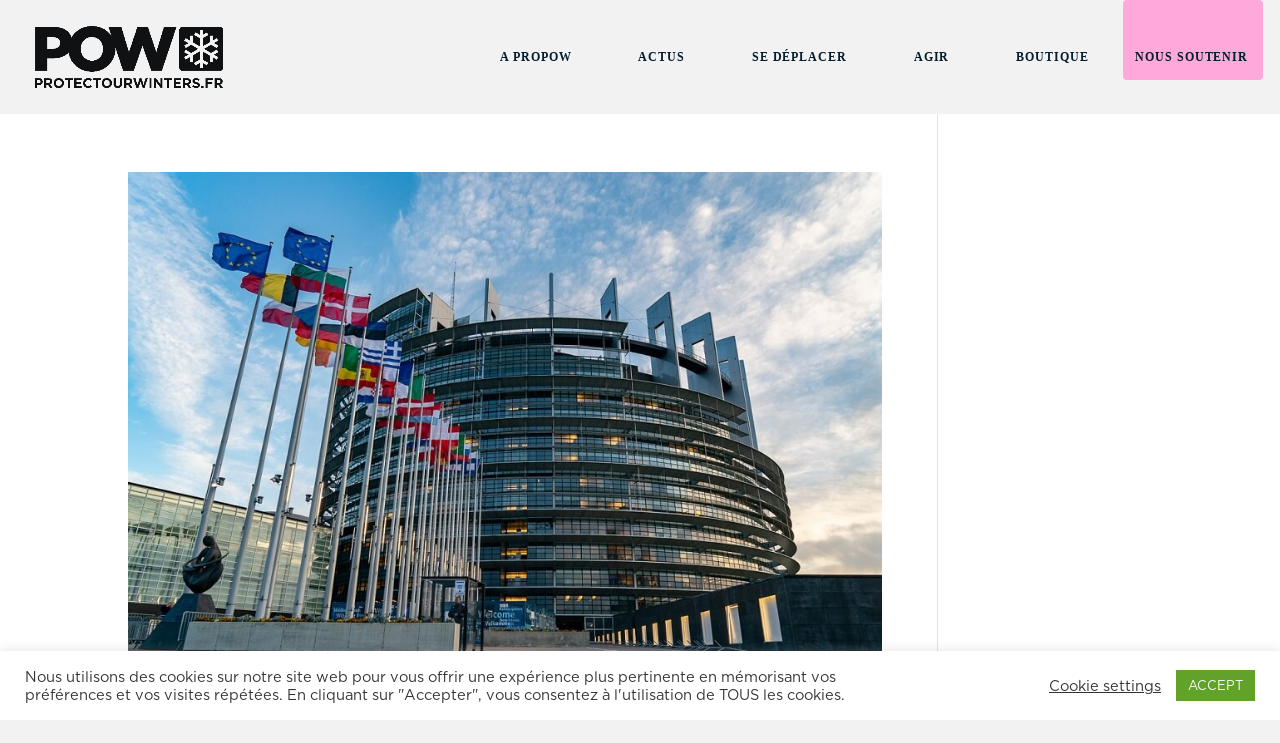

--- FILE ---
content_type: text/html; charset=UTF-8
request_url: https://protectourwinters.fr/author/trevispow/page/2/
body_size: 41475
content:
<!DOCTYPE html>
<html lang="fr-FR">
<head><style>img.lazy{min-height:1px}</style><link rel="preload" href="https://protectourwinters.fr/wp-content/plugins/w3-total-cache/pub/js/lazyload.min.js" as="script">
	<meta charset="UTF-8" />
<meta http-equiv="X-UA-Compatible" content="IE=edge">
	<link rel="pingback" href="https://protectourwinters.fr/xmlrpc.php" />

	<script type="text/javascript">
		document.documentElement.className = 'js';
	</script>
	
	<link rel="preconnect" href="https://fonts.gstatic.com" crossorigin /><script id="diviarea-loader">window.DiviPopupData=window.DiviAreaConfig={"zIndex":1000000,"animateSpeed":400,"triggerClassPrefix":"show-popup-","idAttrib":"data-popup","modalIndicatorClass":"is-modal","blockingIndicatorClass":"is-blocking","defaultShowCloseButton":true,"withCloseClass":"with-close","noCloseClass":"no-close","triggerCloseClass":"close","singletonClass":"single","darkModeClass":"dark","noShadowClass":"no-shadow","altCloseClass":"close-alt","popupSelector":".et_pb_section.popup","initializeOnEvent":"et_pb_after_init_modules","popupWrapperClass":"area-outer-wrap","fullHeightClass":"full-height","openPopupClass":"da-overlay-visible","overlayClass":"da-overlay","exitIndicatorClass":"on-exit","hoverTriggerClass":"on-hover","clickTriggerClass":"on-click","onExitDelay":2000,"notMobileClass":"not-mobile","notTabletClass":"not-tablet","notDesktopClass":"not-desktop","baseContext":"body","activePopupClass":"is-open","closeButtonClass":"da-close","withLoaderClass":"with-loader","debug":false,"ajaxUrl":"https:\/\/protectourwinters.fr\/wp-admin\/admin-ajax.php","sys":[]};var divimode_loader=function(){"use strict";!function(t){t.DiviArea=t.DiviPopup={loaded:!1};var n=t.DiviArea,i=n.Hooks={},o={};function r(t,n,i){var r,e,c;if("string"==typeof t)if(o[t]){if(n)if((r=o[t])&&i)for(c=r.length;c--;)(e=r[c]).callback===n&&e.context===i&&(r[c]=!1);else for(c=r.length;c--;)r[c].callback===n&&(r[c]=!1)}else o[t]=[]}function e(t,n,i,r){if("string"==typeof t){var e={callback:n,priority:i,context:r},c=o[t];c?(c.push(e),c=function(t){var n,i,o,r,e=t.length;for(r=1;r<e;r++)for(n=t[r],i=r;i>0;i--)(o=t[i-1]).priority>n.priority&&(t[i]=o,t[i-1]=n);return t}(c)):c=[e],o[t]=c}}function c(t,n,i){"string"==typeof n&&(n=[n]);var r,e,c=[];for(r=0;r<n.length;r++)Array.prototype.push.apply(c,o[n[r]]);for(e=0;e<c.length;e++){var a=void 0;c[e]&&"function"==typeof c[e].callback&&("filter"===t?void 0!==(a=c[e].callback.apply(c[e].context,i))&&(i[0]=a):c[e].callback.apply(c[e].context,i))}if("filter"===t)return i[0]}i.silent=function(){return i},n.removeFilter=i.removeFilter=function(t,n){r(t,n)},n.removeAction=i.removeAction=function(t,n){r(t,n)},n.applyFilters=i.applyFilters=function(t){for(var n=[],i=arguments.length-1;i-- >0;)n[i]=arguments[i+1];return c("filter",t,n)},n.doAction=i.doAction=function(t){for(var n=[],i=arguments.length-1;i-- >0;)n[i]=arguments[i+1];c("action",t,n)},n.addFilter=i.addFilter=function(n,i,o,r){e(n,i,parseInt(o||10,10),r||t)},n.addAction=i.addAction=function(n,i,o,r){e(n,i,parseInt(o||10,10),r||t)},n.addActionOnce=i.addActionOnce=function(n,i,o,c){e(n,i,parseInt(o||10,10),c||t),e(n,(function(){r(n,i)}),1+parseInt(o||10,10),c||t)}}(window);return{}}();
</script><style id="et-divi-userfonts">@font-face { font-family: "Gotham-Book"; font-display: swap;  src: url("https://protectourwinters.fr/wp-content/uploads/et-fonts/Gotham-Book.otf") format("opentype"); }</style><meta name='robots' content='index, follow, max-image-preview:large, max-snippet:-1, max-video-preview:-1' />
	<style>img:is([sizes="auto" i], [sizes^="auto," i]) { contain-intrinsic-size: 3000px 1500px }</style>
	<script type="text/javascript">
			let jqueryParams=[],jQuery=function(r){return jqueryParams=[...jqueryParams,r],jQuery},$=function(r){return jqueryParams=[...jqueryParams,r],$};window.jQuery=jQuery,window.$=jQuery;let customHeadScripts=!1;jQuery.fn=jQuery.prototype={},$.fn=jQuery.prototype={},jQuery.noConflict=function(r){if(window.jQuery)return jQuery=window.jQuery,$=window.jQuery,customHeadScripts=!0,jQuery.noConflict},jQuery.ready=function(r){jqueryParams=[...jqueryParams,r]},$.ready=function(r){jqueryParams=[...jqueryParams,r]},jQuery.load=function(r){jqueryParams=[...jqueryParams,r]},$.load=function(r){jqueryParams=[...jqueryParams,r]},jQuery.fn.ready=function(r){jqueryParams=[...jqueryParams,r]},$.fn.ready=function(r){jqueryParams=[...jqueryParams,r]};</script>
	<!-- This site is optimized with the Yoast SEO plugin v19.8 - https://yoast.com/wordpress/plugins/seo/ -->
	<title>TrevisPOW, Author at Protect Our Winters - Page 2 sur 14</title>
	<link rel="canonical" href="https://protectourwinters.fr/author/trevispow/page/2/" />
	<link rel="prev" href="https://protectourwinters.fr/author/trevispow/" />
	<link rel="next" href="https://protectourwinters.fr/author/trevispow/page/3/" />
	<meta property="og:locale" content="fr_FR" />
	<meta property="og:type" content="profile" />
	<meta property="og:title" content="TrevisPOW, Author at Protect Our Winters - Page 2 sur 14" />
	<meta property="og:url" content="https://protectourwinters.fr/author/trevispow/" />
	<meta property="og:site_name" content="Protect Our Winters" />
	<meta property="og:image" content="https://secure.gravatar.com/avatar/0d0c02a60863d542b21bb7f889279ae1?s=500&d=mm&r=g" />
	<meta name="twitter:card" content="summary_large_image" />
	<script type="application/ld+json" class="yoast-schema-graph">{"@context":"https://schema.org","@graph":[{"@type":"ProfilePage","@id":"https://protectourwinters.fr/author/trevispow/","url":"https://protectourwinters.fr/author/trevispow/page/2/","name":"TrevisPOW, Author at Protect Our Winters - Page 2 sur 14","isPartOf":{"@id":"https://protectourwinters.fr/#website"},"primaryImageOfPage":{"@id":"https://protectourwinters.fr/author/trevispow/page/2/#primaryimage"},"image":{"@id":"https://protectourwinters.fr/author/trevispow/page/2/#primaryimage"},"thumbnailUrl":"https://protectourwinters.fr/wp-content/uploads/2024/04/EU-Parliament2.jpg","breadcrumb":{"@id":"https://protectourwinters.fr/author/trevispow/page/2/#breadcrumb"},"inLanguage":"fr-FR","potentialAction":[{"@type":"ReadAction","target":["https://protectourwinters.fr/author/trevispow/page/2/"]}]},{"@type":"ImageObject","inLanguage":"fr-FR","@id":"https://protectourwinters.fr/author/trevispow/page/2/#primaryimage","url":"https://protectourwinters.fr/wp-content/uploads/2024/04/EU-Parliament2.jpg","contentUrl":"https://protectourwinters.fr/wp-content/uploads/2024/04/EU-Parliament2.jpg","width":907,"height":605},{"@type":"BreadcrumbList","@id":"https://protectourwinters.fr/author/trevispow/page/2/#breadcrumb","itemListElement":[{"@type":"ListItem","position":1,"name":"Home","item":"https://protectourwinters.fr/"},{"@type":"ListItem","position":2,"name":"Archives for TrevisPOW"}]},{"@type":"WebSite","@id":"https://protectourwinters.fr/#website","url":"https://protectourwinters.fr/","name":"Protect Our Winters","description":"","potentialAction":[{"@type":"SearchAction","target":{"@type":"EntryPoint","urlTemplate":"https://protectourwinters.fr/?s={search_term_string}"},"query-input":"required name=search_term_string"}],"inLanguage":"fr-FR"},{"@type":"Person","@id":"https://protectourwinters.fr/#/schema/person/2967ca364b0a200c35e153d7e3413a63","name":"TrevisPOW","image":{"@type":"ImageObject","inLanguage":"fr-FR","@id":"https://protectourwinters.fr/#/schema/person/image/","url":"https://secure.gravatar.com/avatar/0d0c02a60863d542b21bb7f889279ae1?s=96&d=mm&r=g","contentUrl":"https://secure.gravatar.com/avatar/0d0c02a60863d542b21bb7f889279ae1?s=96&d=mm&r=g","caption":"TrevisPOW"},"mainEntityOfPage":{"@id":"https://protectourwinters.fr/author/trevispow/"}},{"@type":"Event","name":"Safety Shred Days &#8211; Alpes @ Sainte Foy Tarentaise (73)","description":"MOVIE NIGHT : VENDREDI 9 JANVIER 2026 Une soirée de bienvenue et de projection des films de ride du moment en présence des riders ouverte à tous et gratuite. SAFETY DAY : [&hellip;]","image":{"@type":"ImageObject","inLanguage":"fr-FR","@id":"https://protectourwinters.fr/event/safety-shred-days-alpes-sainte-foy-tarentaise-73/#primaryimage","url":"https://protectourwinters.fr/wp-content/uploads/2025/12/ssd-2025-icon.jpeg","contentUrl":"https://protectourwinters.fr/wp-content/uploads/2025/12/ssd-2025-icon.jpeg","width":225,"height":225},"url":"https://protectourwinters.fr/event/safety-shred-days-alpes-sainte-foy-tarentaise-73/","eventAttendanceMode":"https://schema.org/OfflineEventAttendanceMode","startDate":"2026-01-08T00:00:00+01:00","endDate":"2026-01-11T23:59:59+01:00","@id":"https://protectourwinters.fr/event/safety-shred-days-alpes-sainte-foy-tarentaise-73/#event"},{"@type":"Event","name":"POW Movie Night @ Roc en stock Strasbourg (67)","description":"🎬 Soirée Projection de films avec @protectourwintersfrance 🎬 📅 Vendredi 9 janvier 🕗 De 20h à 22h 📍 dans l’espace détente – à Roc en Stock 🌄 Rejoins-nous pour une [&hellip;]","image":{"@type":"ImageObject","inLanguage":"fr-FR","@id":"https://protectourwinters.fr/event/pow-movie-night-roc-en-stock-strasbourg-67/#primaryimage","url":"https://protectourwinters.fr/wp-content/uploads/2025/12/Capture-decran-2025-12-15-a-21.54.21.png","contentUrl":"https://protectourwinters.fr/wp-content/uploads/2025/12/Capture-decran-2025-12-15-a-21.54.21.png","width":954,"height":1198},"url":"https://protectourwinters.fr/event/pow-movie-night-roc-en-stock-strasbourg-67/","eventAttendanceMode":"https://schema.org/OfflineEventAttendanceMode","startDate":"2026-01-09T20:00:00+01:00","endDate":"2026-01-09T22:00:00+01:00","location":{"@type":"Place","name":"Roc en stock Strasbourg","description":"","url":"","address":{"@type":"PostalAddress","streetAddress":"25D rue du Maréchal Lefebvre","addressLocality":"Strasbourg","addressCountry":"France"},"telephone":"","sameAs":""},"@id":"https://protectourwinters.fr/event/pow-movie-night-roc-en-stock-strasbourg-67/#event"},{"@type":"Event","name":"POW Movie Night @ La Ultima Praz-sur-Arly (73)","description":"🎥 Soirée film à La Ultima en collaboration avec @protectourwintersfrance &#8211; @horizon_alpin 🗓️ jeudi 15 janvier 🕰️ 19h 🫕🧀🍕🍻🍷 restauration sur place En collaboration avec cette association, La Ultima organise cette soirée pour [&hellip;]","image":{"@type":"ImageObject","inLanguage":"fr-FR","@id":"https://protectourwinters.fr/event/pow-movie-night-la-ultima-praz-sur-arly-73/#primaryimage","url":"https://protectourwinters.fr/wp-content/uploads/2026/01/Capture-decran-2026-01-12-a-21.13.43.png","contentUrl":"https://protectourwinters.fr/wp-content/uploads/2026/01/Capture-decran-2026-01-12-a-21.13.43.png","width":1050,"height":1384},"url":"https://protectourwinters.fr/event/pow-movie-night-la-ultima-praz-sur-arly-73/","eventAttendanceMode":"https://schema.org/OfflineEventAttendanceMode","startDate":"2026-01-15T19:00:00+01:00","endDate":"2026-01-15T22:00:00+01:00","location":{"@type":"Place","name":"La Ultima Praz sur Arly","description":"","url":"","address":{"@type":"PostalAddress","streetAddress":"49 Rte du Nant du Praz","addressLocality":"Praz-sur-Arly","postalCode":"74120"},"telephone":"","sameAs":""},"@id":"https://protectourwinters.fr/event/pow-movie-night-la-ultima-praz-sur-arly-73/#event"},{"@type":"Event","name":"Une montagne d&#8217;aventures sans voiture ⛰️ &#8211; Changer d&#8217;Approche @ La Cordée Annecy (74)","description":"Une soirée pour s&#8217;inspirer, s&#8217;outiller et se connecter autour des mobilités douces en montagne ! ⛰ La mobilité douce en montagne, ça te gagne? Tu rêves d&#8217;outils et de partages [&hellip;]","image":{"@type":"ImageObject","inLanguage":"fr-FR","@id":"https://protectourwinters.fr/event/une-montagne-daventures-sans-voiture-%e2%9b%b0%ef%b8%8f-changer-dapproche-la-cordee-annecy-74/#primaryimage","url":"https://protectourwinters.fr/wp-content/uploads/2026/01/cda-annecy-lacordee.webp","contentUrl":"https://protectourwinters.fr/wp-content/uploads/2026/01/cda-annecy-lacordee.webp","width":940,"height":1330},"url":"https://protectourwinters.fr/event/une-montagne-daventures-sans-voiture-%e2%9b%b0%ef%b8%8f-changer-dapproche-la-cordee-annecy-74/","eventAttendanceMode":"https://schema.org/OfflineEventAttendanceMode","startDate":"2026-01-23T18:00:00+01:00","endDate":"2026-01-23T22:00:00+01:00","location":{"@type":"Place","name":"La Cordée Annecy","description":"","url":"","address":{"@type":"PostalAddress","streetAddress":"4 Rue Saint-François de Sales","addressLocality":"Annecy","postalCode":"74000","addressCountry":"France"},"telephone":"","sameAs":""},"@id":"https://protectourwinters.fr/event/une-montagne-daventures-sans-voiture-%e2%9b%b0%ef%b8%8f-changer-dapproche-la-cordee-annecy-74/#event"}]}</script>
	<!-- / Yoast SEO plugin. -->


<link rel="alternate" type="application/rss+xml" title="Protect Our Winters &raquo; Flux" href="https://protectourwinters.fr/feed/" />
<link rel="alternate" type="application/rss+xml" title="Protect Our Winters &raquo; Flux des commentaires" href="https://protectourwinters.fr/comments/feed/" />
<link rel="alternate" type="text/calendar" title="Protect Our Winters &raquo; iCal Feed" href="https://protectourwinters.fr/events/?ical=1" />
<link rel="alternate" type="application/rss+xml" title="Protect Our Winters &raquo; Flux des articles écrits par TrevisPOW" href="https://protectourwinters.fr/author/trevispow/feed/" />
<meta content="Divi Child Theme v." name="generator"/><link rel='stylesheet' id='sbi_styles-css' href='https://protectourwinters.fr/wp-content/plugins/instagram-feed/css/sbi-styles.min.css?ver=6.0.8' type='text/css' media='all' />
<link rel='stylesheet' id='wp-block-library-css' href='https://protectourwinters.fr/wp-includes/css/dist/block-library/style.min.css?ver=6.7.4' type='text/css' media='all' />
<style id='wp-block-library-theme-inline-css' type='text/css'>
.wp-block-audio :where(figcaption){color:#555;font-size:13px;text-align:center}.is-dark-theme .wp-block-audio :where(figcaption){color:#ffffffa6}.wp-block-audio{margin:0 0 1em}.wp-block-code{border:1px solid #ccc;border-radius:4px;font-family:Menlo,Consolas,monaco,monospace;padding:.8em 1em}.wp-block-embed :where(figcaption){color:#555;font-size:13px;text-align:center}.is-dark-theme .wp-block-embed :where(figcaption){color:#ffffffa6}.wp-block-embed{margin:0 0 1em}.blocks-gallery-caption{color:#555;font-size:13px;text-align:center}.is-dark-theme .blocks-gallery-caption{color:#ffffffa6}:root :where(.wp-block-image figcaption){color:#555;font-size:13px;text-align:center}.is-dark-theme :root :where(.wp-block-image figcaption){color:#ffffffa6}.wp-block-image{margin:0 0 1em}.wp-block-pullquote{border-bottom:4px solid;border-top:4px solid;color:currentColor;margin-bottom:1.75em}.wp-block-pullquote cite,.wp-block-pullquote footer,.wp-block-pullquote__citation{color:currentColor;font-size:.8125em;font-style:normal;text-transform:uppercase}.wp-block-quote{border-left:.25em solid;margin:0 0 1.75em;padding-left:1em}.wp-block-quote cite,.wp-block-quote footer{color:currentColor;font-size:.8125em;font-style:normal;position:relative}.wp-block-quote:where(.has-text-align-right){border-left:none;border-right:.25em solid;padding-left:0;padding-right:1em}.wp-block-quote:where(.has-text-align-center){border:none;padding-left:0}.wp-block-quote.is-large,.wp-block-quote.is-style-large,.wp-block-quote:where(.is-style-plain){border:none}.wp-block-search .wp-block-search__label{font-weight:700}.wp-block-search__button{border:1px solid #ccc;padding:.375em .625em}:where(.wp-block-group.has-background){padding:1.25em 2.375em}.wp-block-separator.has-css-opacity{opacity:.4}.wp-block-separator{border:none;border-bottom:2px solid;margin-left:auto;margin-right:auto}.wp-block-separator.has-alpha-channel-opacity{opacity:1}.wp-block-separator:not(.is-style-wide):not(.is-style-dots){width:100px}.wp-block-separator.has-background:not(.is-style-dots){border-bottom:none;height:1px}.wp-block-separator.has-background:not(.is-style-wide):not(.is-style-dots){height:2px}.wp-block-table{margin:0 0 1em}.wp-block-table td,.wp-block-table th{word-break:normal}.wp-block-table :where(figcaption){color:#555;font-size:13px;text-align:center}.is-dark-theme .wp-block-table :where(figcaption){color:#ffffffa6}.wp-block-video :where(figcaption){color:#555;font-size:13px;text-align:center}.is-dark-theme .wp-block-video :where(figcaption){color:#ffffffa6}.wp-block-video{margin:0 0 1em}:root :where(.wp-block-template-part.has-background){margin-bottom:0;margin-top:0;padding:1.25em 2.375em}
</style>
<style id='global-styles-inline-css' type='text/css'>
:root{--wp--preset--aspect-ratio--square: 1;--wp--preset--aspect-ratio--4-3: 4/3;--wp--preset--aspect-ratio--3-4: 3/4;--wp--preset--aspect-ratio--3-2: 3/2;--wp--preset--aspect-ratio--2-3: 2/3;--wp--preset--aspect-ratio--16-9: 16/9;--wp--preset--aspect-ratio--9-16: 9/16;--wp--preset--color--black: #000000;--wp--preset--color--cyan-bluish-gray: #abb8c3;--wp--preset--color--white: #ffffff;--wp--preset--color--pale-pink: #f78da7;--wp--preset--color--vivid-red: #cf2e2e;--wp--preset--color--luminous-vivid-orange: #ff6900;--wp--preset--color--luminous-vivid-amber: #fcb900;--wp--preset--color--light-green-cyan: #7bdcb5;--wp--preset--color--vivid-green-cyan: #00d084;--wp--preset--color--pale-cyan-blue: #8ed1fc;--wp--preset--color--vivid-cyan-blue: #0693e3;--wp--preset--color--vivid-purple: #9b51e0;--wp--preset--gradient--vivid-cyan-blue-to-vivid-purple: linear-gradient(135deg,rgba(6,147,227,1) 0%,rgb(155,81,224) 100%);--wp--preset--gradient--light-green-cyan-to-vivid-green-cyan: linear-gradient(135deg,rgb(122,220,180) 0%,rgb(0,208,130) 100%);--wp--preset--gradient--luminous-vivid-amber-to-luminous-vivid-orange: linear-gradient(135deg,rgba(252,185,0,1) 0%,rgba(255,105,0,1) 100%);--wp--preset--gradient--luminous-vivid-orange-to-vivid-red: linear-gradient(135deg,rgba(255,105,0,1) 0%,rgb(207,46,46) 100%);--wp--preset--gradient--very-light-gray-to-cyan-bluish-gray: linear-gradient(135deg,rgb(238,238,238) 0%,rgb(169,184,195) 100%);--wp--preset--gradient--cool-to-warm-spectrum: linear-gradient(135deg,rgb(74,234,220) 0%,rgb(151,120,209) 20%,rgb(207,42,186) 40%,rgb(238,44,130) 60%,rgb(251,105,98) 80%,rgb(254,248,76) 100%);--wp--preset--gradient--blush-light-purple: linear-gradient(135deg,rgb(255,206,236) 0%,rgb(152,150,240) 100%);--wp--preset--gradient--blush-bordeaux: linear-gradient(135deg,rgb(254,205,165) 0%,rgb(254,45,45) 50%,rgb(107,0,62) 100%);--wp--preset--gradient--luminous-dusk: linear-gradient(135deg,rgb(255,203,112) 0%,rgb(199,81,192) 50%,rgb(65,88,208) 100%);--wp--preset--gradient--pale-ocean: linear-gradient(135deg,rgb(255,245,203) 0%,rgb(182,227,212) 50%,rgb(51,167,181) 100%);--wp--preset--gradient--electric-grass: linear-gradient(135deg,rgb(202,248,128) 0%,rgb(113,206,126) 100%);--wp--preset--gradient--midnight: linear-gradient(135deg,rgb(2,3,129) 0%,rgb(40,116,252) 100%);--wp--preset--font-size--small: 13px;--wp--preset--font-size--medium: 20px;--wp--preset--font-size--large: 36px;--wp--preset--font-size--x-large: 42px;--wp--preset--spacing--20: 0.44rem;--wp--preset--spacing--30: 0.67rem;--wp--preset--spacing--40: 1rem;--wp--preset--spacing--50: 1.5rem;--wp--preset--spacing--60: 2.25rem;--wp--preset--spacing--70: 3.38rem;--wp--preset--spacing--80: 5.06rem;--wp--preset--shadow--natural: 6px 6px 9px rgba(0, 0, 0, 0.2);--wp--preset--shadow--deep: 12px 12px 50px rgba(0, 0, 0, 0.4);--wp--preset--shadow--sharp: 6px 6px 0px rgba(0, 0, 0, 0.2);--wp--preset--shadow--outlined: 6px 6px 0px -3px rgba(255, 255, 255, 1), 6px 6px rgba(0, 0, 0, 1);--wp--preset--shadow--crisp: 6px 6px 0px rgba(0, 0, 0, 1);}:root { --wp--style--global--content-size: 823px;--wp--style--global--wide-size: 1080px; }:where(body) { margin: 0; }.wp-site-blocks > .alignleft { float: left; margin-right: 2em; }.wp-site-blocks > .alignright { float: right; margin-left: 2em; }.wp-site-blocks > .aligncenter { justify-content: center; margin-left: auto; margin-right: auto; }:where(.is-layout-flex){gap: 0.5em;}:where(.is-layout-grid){gap: 0.5em;}.is-layout-flow > .alignleft{float: left;margin-inline-start: 0;margin-inline-end: 2em;}.is-layout-flow > .alignright{float: right;margin-inline-start: 2em;margin-inline-end: 0;}.is-layout-flow > .aligncenter{margin-left: auto !important;margin-right: auto !important;}.is-layout-constrained > .alignleft{float: left;margin-inline-start: 0;margin-inline-end: 2em;}.is-layout-constrained > .alignright{float: right;margin-inline-start: 2em;margin-inline-end: 0;}.is-layout-constrained > .aligncenter{margin-left: auto !important;margin-right: auto !important;}.is-layout-constrained > :where(:not(.alignleft):not(.alignright):not(.alignfull)){max-width: var(--wp--style--global--content-size);margin-left: auto !important;margin-right: auto !important;}.is-layout-constrained > .alignwide{max-width: var(--wp--style--global--wide-size);}body .is-layout-flex{display: flex;}.is-layout-flex{flex-wrap: wrap;align-items: center;}.is-layout-flex > :is(*, div){margin: 0;}body .is-layout-grid{display: grid;}.is-layout-grid > :is(*, div){margin: 0;}body{padding-top: 0px;padding-right: 0px;padding-bottom: 0px;padding-left: 0px;}a:where(:not(.wp-element-button)){text-decoration: underline;}:root :where(.wp-element-button, .wp-block-button__link){background-color: #32373c;border-width: 0;color: #fff;font-family: inherit;font-size: inherit;line-height: inherit;padding: calc(0.667em + 2px) calc(1.333em + 2px);text-decoration: none;}.has-black-color{color: var(--wp--preset--color--black) !important;}.has-cyan-bluish-gray-color{color: var(--wp--preset--color--cyan-bluish-gray) !important;}.has-white-color{color: var(--wp--preset--color--white) !important;}.has-pale-pink-color{color: var(--wp--preset--color--pale-pink) !important;}.has-vivid-red-color{color: var(--wp--preset--color--vivid-red) !important;}.has-luminous-vivid-orange-color{color: var(--wp--preset--color--luminous-vivid-orange) !important;}.has-luminous-vivid-amber-color{color: var(--wp--preset--color--luminous-vivid-amber) !important;}.has-light-green-cyan-color{color: var(--wp--preset--color--light-green-cyan) !important;}.has-vivid-green-cyan-color{color: var(--wp--preset--color--vivid-green-cyan) !important;}.has-pale-cyan-blue-color{color: var(--wp--preset--color--pale-cyan-blue) !important;}.has-vivid-cyan-blue-color{color: var(--wp--preset--color--vivid-cyan-blue) !important;}.has-vivid-purple-color{color: var(--wp--preset--color--vivid-purple) !important;}.has-black-background-color{background-color: var(--wp--preset--color--black) !important;}.has-cyan-bluish-gray-background-color{background-color: var(--wp--preset--color--cyan-bluish-gray) !important;}.has-white-background-color{background-color: var(--wp--preset--color--white) !important;}.has-pale-pink-background-color{background-color: var(--wp--preset--color--pale-pink) !important;}.has-vivid-red-background-color{background-color: var(--wp--preset--color--vivid-red) !important;}.has-luminous-vivid-orange-background-color{background-color: var(--wp--preset--color--luminous-vivid-orange) !important;}.has-luminous-vivid-amber-background-color{background-color: var(--wp--preset--color--luminous-vivid-amber) !important;}.has-light-green-cyan-background-color{background-color: var(--wp--preset--color--light-green-cyan) !important;}.has-vivid-green-cyan-background-color{background-color: var(--wp--preset--color--vivid-green-cyan) !important;}.has-pale-cyan-blue-background-color{background-color: var(--wp--preset--color--pale-cyan-blue) !important;}.has-vivid-cyan-blue-background-color{background-color: var(--wp--preset--color--vivid-cyan-blue) !important;}.has-vivid-purple-background-color{background-color: var(--wp--preset--color--vivid-purple) !important;}.has-black-border-color{border-color: var(--wp--preset--color--black) !important;}.has-cyan-bluish-gray-border-color{border-color: var(--wp--preset--color--cyan-bluish-gray) !important;}.has-white-border-color{border-color: var(--wp--preset--color--white) !important;}.has-pale-pink-border-color{border-color: var(--wp--preset--color--pale-pink) !important;}.has-vivid-red-border-color{border-color: var(--wp--preset--color--vivid-red) !important;}.has-luminous-vivid-orange-border-color{border-color: var(--wp--preset--color--luminous-vivid-orange) !important;}.has-luminous-vivid-amber-border-color{border-color: var(--wp--preset--color--luminous-vivid-amber) !important;}.has-light-green-cyan-border-color{border-color: var(--wp--preset--color--light-green-cyan) !important;}.has-vivid-green-cyan-border-color{border-color: var(--wp--preset--color--vivid-green-cyan) !important;}.has-pale-cyan-blue-border-color{border-color: var(--wp--preset--color--pale-cyan-blue) !important;}.has-vivid-cyan-blue-border-color{border-color: var(--wp--preset--color--vivid-cyan-blue) !important;}.has-vivid-purple-border-color{border-color: var(--wp--preset--color--vivid-purple) !important;}.has-vivid-cyan-blue-to-vivid-purple-gradient-background{background: var(--wp--preset--gradient--vivid-cyan-blue-to-vivid-purple) !important;}.has-light-green-cyan-to-vivid-green-cyan-gradient-background{background: var(--wp--preset--gradient--light-green-cyan-to-vivid-green-cyan) !important;}.has-luminous-vivid-amber-to-luminous-vivid-orange-gradient-background{background: var(--wp--preset--gradient--luminous-vivid-amber-to-luminous-vivid-orange) !important;}.has-luminous-vivid-orange-to-vivid-red-gradient-background{background: var(--wp--preset--gradient--luminous-vivid-orange-to-vivid-red) !important;}.has-very-light-gray-to-cyan-bluish-gray-gradient-background{background: var(--wp--preset--gradient--very-light-gray-to-cyan-bluish-gray) !important;}.has-cool-to-warm-spectrum-gradient-background{background: var(--wp--preset--gradient--cool-to-warm-spectrum) !important;}.has-blush-light-purple-gradient-background{background: var(--wp--preset--gradient--blush-light-purple) !important;}.has-blush-bordeaux-gradient-background{background: var(--wp--preset--gradient--blush-bordeaux) !important;}.has-luminous-dusk-gradient-background{background: var(--wp--preset--gradient--luminous-dusk) !important;}.has-pale-ocean-gradient-background{background: var(--wp--preset--gradient--pale-ocean) !important;}.has-electric-grass-gradient-background{background: var(--wp--preset--gradient--electric-grass) !important;}.has-midnight-gradient-background{background: var(--wp--preset--gradient--midnight) !important;}.has-small-font-size{font-size: var(--wp--preset--font-size--small) !important;}.has-medium-font-size{font-size: var(--wp--preset--font-size--medium) !important;}.has-large-font-size{font-size: var(--wp--preset--font-size--large) !important;}.has-x-large-font-size{font-size: var(--wp--preset--font-size--x-large) !important;}
:where(.wp-block-post-template.is-layout-flex){gap: 1.25em;}:where(.wp-block-post-template.is-layout-grid){gap: 1.25em;}
:where(.wp-block-columns.is-layout-flex){gap: 2em;}:where(.wp-block-columns.is-layout-grid){gap: 2em;}
:root :where(.wp-block-pullquote){font-size: 1.5em;line-height: 1.6;}
</style>
<link rel='stylesheet' id='mittun-classy-magnific-popup-css' href='https://protectourwinters.fr/wp-content/plugins/classypress-pro/css/magnific-popup.css?ver=6.7.4' type='text/css' media='all' />
<link rel='stylesheet' id='mittun-classy-sf-flash-css' href='https://protectourwinters.fr/wp-content/plugins/classypress-pro/css/jquery.sf-flash.min.css?ver=6.7.4' type='text/css' media='all' />
<link rel='stylesheet' id='mittun-classy-style-css' href='https://protectourwinters.fr/wp-content/plugins/classypress-pro/css/classy-style.css?ver=6.7.4' type='text/css' media='all' />
<link rel='stylesheet' id='cookie-law-info-css' href='https://protectourwinters.fr/wp-content/plugins/cookie-law-info/legacy/public/css/cookie-law-info-public.css?ver=3.0.3' type='text/css' media='all' />
<link rel='stylesheet' id='cookie-law-info-gdpr-css' href='https://protectourwinters.fr/wp-content/plugins/cookie-law-info/legacy/public/css/cookie-law-info-gdpr.css?ver=3.0.3' type='text/css' media='all' />
<link rel='stylesheet' id='wpdm-font-awesome-css' href='https://protectourwinters.fr/wp-content/plugins/download-manager/assets/fontawesome/css/all.min.css?ver=6.7.4' type='text/css' media='all' />
<link rel='stylesheet' id='wpdm-front-bootstrap-css' href='https://protectourwinters.fr/wp-content/plugins/download-manager/assets/bootstrap/css/bootstrap.min.css?ver=6.7.4' type='text/css' media='all' />
<link rel='stylesheet' id='wpdm-front-css' href='https://protectourwinters.fr/wp-content/plugins/download-manager/assets/css/front.css?ver=6.7.4' type='text/css' media='all' />
<link rel='stylesheet' id='custom_styles-css' href='https://protectourwinters.fr/wp-content/plugins/pow/dist/style.css?ver=1.0.0' type='text/css' media='all' />
<link rel='stylesheet' id='tooltipster-styles-css' href='https://protectourwinters.fr/wp-content/plugins/pow/js/vendor/tooltipster-master/dist/css/tooltipster.bundle.css?ver=6.7.4' type='text/css' media='all' />
<link rel='stylesheet' id='wp-bigfoot-public-css' href='https://protectourwinters.fr/wp-content/plugins/wp-bigfoot/public/css/wp-bigfoot-public.css?ver=2.0.0' type='text/css' media='all' />
<link rel='stylesheet' id='wp-bigfoot-style-css' href='https://protectourwinters.fr/wp-content/plugins/wp-bigfoot/public/css/bigfoot-default.css?ver=2.0.0' type='text/css' media='all' />
<link rel='stylesheet' id='ecmd-icons-css-css' href='https://protectourwinters.fr/wp-content/plugins/events-calendar-modules-for-divi/assets/css/ecmdicons.min.css?ver=1.1.2' type='text/css' media='all' />
<link rel='stylesheet' id='css-divi-area-css' href='https://protectourwinters.fr/wp-content/plugins/popups-for-divi/styles/front.min.css?ver=3.0.5' type='text/css' media='all' />
<style id='css-divi-area-inline-css' type='text/css'>
.et_pb_section.popup{display:none}
</style>
<link rel='stylesheet' id='events-calendar-modules-for-divi-styles-css' href='https://protectourwinters.fr/wp-content/plugins/events-calendar-modules-for-divi/styles/style.min.css?ver=1.1.2' type='text/css' media='all' />
<link rel='stylesheet' id='divi-style-parent-css' href='https://protectourwinters.fr/wp-content/themes/Divi/style-static.min.css?ver=4.18.0' type='text/css' media='all' />
<link rel='stylesheet' id='divi-style-css' href='https://protectourwinters.fr/wp-content/themes/Divi-child/style.css?ver=4.18.0' type='text/css' media='all' />
<script type="text/javascript" src="https://protectourwinters.fr/wp-includes/js/jquery/jquery.min.js?ver=3.7.1" id="jquery-core-js"></script>
<script type="text/javascript" src="https://protectourwinters.fr/wp-includes/js/jquery/jquery-migrate.min.js?ver=3.4.1" id="jquery-migrate-js"></script>
<script type="text/javascript" id="jquery-js-after">
/* <![CDATA[ */
jqueryParams.length&&$.each(jqueryParams,function(e,r){if("function"==typeof r){var n=String(r);n.replace("$","jQuery");var a=new Function("return "+n)();$(document).ready(a)}});
/* ]]> */
</script>
<script type="text/javascript" id="cookie-law-info-js-extra">
/* <![CDATA[ */
var Cli_Data = {"nn_cookie_ids":[],"cookielist":[],"non_necessary_cookies":[],"ccpaEnabled":"","ccpaRegionBased":"","ccpaBarEnabled":"","strictlyEnabled":["necessary","obligatoire"],"ccpaType":"gdpr","js_blocking":"1","custom_integration":"","triggerDomRefresh":"","secure_cookies":""};
var cli_cookiebar_settings = {"animate_speed_hide":"500","animate_speed_show":"500","background":"#FFF","border":"#b1a6a6c2","border_on":"","button_1_button_colour":"#61a229","button_1_button_hover":"#4e8221","button_1_link_colour":"#fff","button_1_as_button":"1","button_1_new_win":"","button_2_button_colour":"#333","button_2_button_hover":"#292929","button_2_link_colour":"#444","button_2_as_button":"","button_2_hidebar":"","button_3_button_colour":"#3566bb","button_3_button_hover":"#2a5296","button_3_link_colour":"#fff","button_3_as_button":"1","button_3_new_win":"","button_4_button_colour":"#000","button_4_button_hover":"#000000","button_4_link_colour":"#333333","button_4_as_button":"","button_7_button_colour":"#61a229","button_7_button_hover":"#4e8221","button_7_link_colour":"#fff","button_7_as_button":"1","button_7_new_win":"","font_family":"inherit","header_fix":"","notify_animate_hide":"1","notify_animate_show":"","notify_div_id":"#cookie-law-info-bar","notify_position_horizontal":"right","notify_position_vertical":"bottom","scroll_close":"","scroll_close_reload":"","accept_close_reload":"","reject_close_reload":"","showagain_tab":"","showagain_background":"#fff","showagain_border":"#000","showagain_div_id":"#cookie-law-info-again","showagain_x_position":"100px","text":"#333333","show_once_yn":"","show_once":"10000","logging_on":"","as_popup":"","popup_overlay":"1","bar_heading_text":"","cookie_bar_as":"banner","popup_showagain_position":"bottom-right","widget_position":"left"};
var log_object = {"ajax_url":"https:\/\/protectourwinters.fr\/wp-admin\/admin-ajax.php"};
/* ]]> */
</script>
<script type="text/javascript" src="https://protectourwinters.fr/wp-content/plugins/cookie-law-info/legacy/public/js/cookie-law-info-public.js?ver=3.0.3" id="cookie-law-info-js"></script>
<script type="text/javascript" src="https://protectourwinters.fr/wp-content/plugins/download-manager/assets/bootstrap/js/popper.min.js?ver=6.7.4" id="wpdm-poper-js"></script>
<script type="text/javascript" src="https://protectourwinters.fr/wp-content/plugins/download-manager/assets/bootstrap/js/bootstrap.min.js?ver=6.7.4" id="wpdm-front-bootstrap-js"></script>
<script type="text/javascript" id="wpdm-frontjs-js-extra">
/* <![CDATA[ */
var wpdm_url = {"home":"https:\/\/protectourwinters.fr\/","site":"https:\/\/protectourwinters.fr\/","ajax":"https:\/\/protectourwinters.fr\/wp-admin\/admin-ajax.php"};
var wpdm_js = {"spinner":"<i class=\"fas fa-sun fa-spin\"><\/i>"};
/* ]]> */
</script>
<script type="text/javascript" src="https://protectourwinters.fr/wp-content/plugins/download-manager/assets/js/front.js?ver=3.2.65" id="wpdm-frontjs-js"></script>
<script type="text/javascript" src="https://protectourwinters.fr/wp-content/plugins/pow/js/vendor/tooltipster-master/dist/js/tooltipster.bundle.min.js?ver=6.7.4" id="tooltipster-js-js"></script>
<script type="text/javascript" src="https://protectourwinters.fr/wp-content/plugins/pow/js/vendor/hammerjs/hammer.min.js?ver=6.7.4" id="hammer-js-js"></script>
<script type="text/javascript" src="https://protectourwinters.fr/wp-content/plugins/pow/dist/pow.js?ver=1.0.0" id="custom_styles-js"></script>
<script type="text/javascript" src="https://protectourwinters.fr/wp-content/plugins/wp-bigfoot/public/js/wp-bigfoot-public.js?ver=2.0.0" id="wp-bigfoot-publicjs-js"></script>
<script type="text/javascript" src="https://protectourwinters.fr/wp-content/plugins/wp-bigfoot/public/js/bigfoot.min.js?ver=2.0.0" id="wp-bigfoot-min-js"></script>
<script type="text/javascript" src="https://protectourwinters.fr/wp-content/plugins/wp-bigfoot/public/js/wp-bigfoot.js?ver=2.0.0" id="wp-bigfoot-wp-bigfoot-js"></script>
<script type="text/javascript" src="https://protectourwinters.fr/wp-content/plugins/popups-for-divi/scripts/ie-compat.min.js?ver=3.0.5" id="dap-ie-js"></script>
<link rel="https://api.w.org/" href="https://protectourwinters.fr/wp-json/" /><link rel="alternate" title="JSON" type="application/json" href="https://protectourwinters.fr/wp-json/wp/v2/users/32" /><link rel="EditURI" type="application/rsd+xml" title="RSD" href="https://protectourwinters.fr/xmlrpc.php?rsd" />
<meta name="generator" content="WordPress 6.7.4" />
<meta name="et-api-version" content="v1"><meta name="et-api-origin" content="https://protectourwinters.fr"><link rel="https://theeventscalendar.com/" href="https://protectourwinters.fr/wp-json/tribe/tickets/v1/" /><meta name="tec-api-version" content="v1"><meta name="tec-api-origin" content="https://protectourwinters.fr"><link rel="alternate" href="https://protectourwinters.fr/wp-json/tribe/events/v1/" /><!-- Analytics by WP Statistics v13.2.7 - https://wp-statistics.com/ -->
<script>var WP_Statistics_http = new XMLHttpRequest();WP_Statistics_http.open('GET', 'https://protectourwinters.fr/wp-json/wp-statistics/v2/hit?_=1768961456&_wpnonce=33815498ea&wp_statistics_hit_rest=yes&referred=https%3A%2F%2Fprotectourwinters.fr&exclusion_match=yes&exclusion_reason=CrawlerDetect&track_all=0&current_page_type=author&current_page_id=32&search_query&page_uri=/author/trevispow/page/2/', true);WP_Statistics_http.setRequestHeader("Content-Type", "application/json;charset=UTF-8");WP_Statistics_http.send(null);</script>
<meta name="viewport" content="width=device-width, initial-scale=1.0, maximum-scale=1.0, user-scalable=0" />
<!-- Meta Pixel Code -->
<script type="text/plain" data-cli-class="cli-blocker-script"  data-cli-script-type="non-necessary" data-cli-block="true"  data-cli-element-position="head">
!function(f,b,e,v,n,t,s){if(f.fbq)return;n=f.fbq=function(){n.callMethod?
n.callMethod.apply(n,arguments):n.queue.push(arguments)};if(!f._fbq)f._fbq=n;
n.push=n;n.loaded=!0;n.version='2.0';n.queue=[];t=b.createElement(e);t.async=!0;
t.src=v;s=b.getElementsByTagName(e)[0];s.parentNode.insertBefore(t,s)}(window,
document,'script','https://connect.facebook.net/en_US/fbevents.js');
</script>
<!-- End Meta Pixel Code -->
<script type="text/plain" data-cli-class="cli-blocker-script"  data-cli-script-type="non-necessary" data-cli-block="true"  data-cli-element-position="head">
  fbq('init', '388975159539701', {}, {
    "agent": "wordpress-6.7.4-3.0.7"
});
  </script><script type="text/plain" data-cli-class="cli-blocker-script"  data-cli-script-type="non-necessary" data-cli-block="true"  data-cli-element-position="head">
  fbq('track', 'PageView', []);
  </script>
<!-- Meta Pixel Code -->
<noscript>
<img class="lazy" height="1" width="1" style="display:none" alt="fbpx"
src="data:image/svg+xml,%3Csvg%20xmlns='http://www.w3.org/2000/svg'%20viewBox='0%200%201%201'%3E%3C/svg%3E" data-src="https://www.facebook.com/tr?id=388975159539701&ev=PageView&noscript=1" />
</noscript>
<!-- End Meta Pixel Code -->
<style type="text/css" id="custom-background-css">
body.custom-background { background-color: #f2f2f2; }
</style>
	<!-- Google Tag Manager -->
<script>(function(w,d,s,l,i){w[l]=w[l]||[];w[l].push({'gtm.start':
new Date().getTime(),event:'gtm.js'});var f=d.getElementsByTagName(s)[0],
j=d.createElement(s),dl=l!='dataLayer'?'&l='+l:'';j.async=true;j.src=
'https://www.googletagmanager.com/gtm.js?id='+i+dl;f.parentNode.insertBefore(j,f);
})(window,document,'script','dataLayer','GTM-59XGQKL');</script>
<!-- End Google Tag Manager --><link rel="icon" href="https://protectourwinters.fr/wp-content/uploads/2024/11/cropped-POW_ICON_BLACK_filled_white-32x32.png" sizes="32x32" />
<link rel="icon" href="https://protectourwinters.fr/wp-content/uploads/2024/11/cropped-POW_ICON_BLACK_filled_white-192x192.png" sizes="192x192" />
<link rel="apple-touch-icon" href="https://protectourwinters.fr/wp-content/uploads/2024/11/cropped-POW_ICON_BLACK_filled_white-180x180.png" />
<meta name="msapplication-TileImage" content="https://protectourwinters.fr/wp-content/uploads/2024/11/cropped-POW_ICON_BLACK_filled_white-270x270.png" />
<style id="et-divi-customizer-global-cached-inline-styles">body,.et_pb_column_1_2 .et_quote_content blockquote cite,.et_pb_column_1_2 .et_link_content a.et_link_main_url,.et_pb_column_1_3 .et_quote_content blockquote cite,.et_pb_column_3_8 .et_quote_content blockquote cite,.et_pb_column_1_4 .et_quote_content blockquote cite,.et_pb_blog_grid .et_quote_content blockquote cite,.et_pb_column_1_3 .et_link_content a.et_link_main_url,.et_pb_column_3_8 .et_link_content a.et_link_main_url,.et_pb_column_1_4 .et_link_content a.et_link_main_url,.et_pb_blog_grid .et_link_content a.et_link_main_url,body .et_pb_bg_layout_light .et_pb_post p,body .et_pb_bg_layout_dark .et_pb_post p{font-size:16px}.et_pb_slide_content,.et_pb_best_value{font-size:18px}#et_search_icon:hover,.mobile_menu_bar:before,.mobile_menu_bar:after,.et_toggle_slide_menu:after,.et-social-icon a:hover,.et_pb_sum,.et_pb_pricing li a,.et_pb_pricing_table_button,.et_overlay:before,.entry-summary p.price ins,.et_pb_member_social_links a:hover,.et_pb_widget li a:hover,.et_pb_filterable_portfolio .et_pb_portfolio_filters li a.active,.et_pb_filterable_portfolio .et_pb_portofolio_pagination ul li a.active,.et_pb_gallery .et_pb_gallery_pagination ul li a.active,.wp-pagenavi span.current,.wp-pagenavi a:hover,.nav-single a,.tagged_as a,.posted_in a{color:#234b64}.et_pb_contact_submit,.et_password_protected_form .et_submit_button,.et_pb_bg_layout_light .et_pb_newsletter_button,.comment-reply-link,.form-submit .et_pb_button,.et_pb_bg_layout_light .et_pb_promo_button,.et_pb_bg_layout_light .et_pb_more_button,.et_pb_contact p input[type="checkbox"]:checked+label i:before,.et_pb_bg_layout_light.et_pb_module.et_pb_button{color:#234b64}.footer-widget h4{color:#234b64}.et-search-form,.nav li ul,.et_mobile_menu,.footer-widget li:before,.et_pb_pricing li:before,blockquote{border-color:#234b64}.et_pb_counter_amount,.et_pb_featured_table .et_pb_pricing_heading,.et_quote_content,.et_link_content,.et_audio_content,.et_pb_post_slider.et_pb_bg_layout_dark,.et_slide_in_menu_container,.et_pb_contact p input[type="radio"]:checked+label i:before{background-color:#234b64}a{color:#003050}#main-header,#main-header .nav li ul,.et-search-form,#main-header .et_mobile_menu{background-color:#f2f2f2}.nav li ul{border-color:#fea8db}#top-header,#et-secondary-nav li ul{background-color:#234b64}.et_header_style_centered .mobile_nav .select_page,.et_header_style_split .mobile_nav .select_page,.et_nav_text_color_light #top-menu>li>a,.et_nav_text_color_dark #top-menu>li>a,#top-menu a,.et_mobile_menu li a,.et_nav_text_color_light .et_mobile_menu li a,.et_nav_text_color_dark .et_mobile_menu li a,#et_search_icon:before,.et_search_form_container input,span.et_close_search_field:after,#et-top-navigation .et-cart-info{color:#061f30}.et_search_form_container input::-moz-placeholder{color:#061f30}.et_search_form_container input::-webkit-input-placeholder{color:#061f30}.et_search_form_container input:-ms-input-placeholder{color:#061f30}#main-header .nav li ul a{color:#00263e}#top-menu li a{font-size:12px}body.et_vertical_nav .container.et_search_form_container .et-search-form input{font-size:12px!important}#top-menu li a,.et_search_form_container input{font-weight:normal;font-style:normal;text-transform:uppercase;text-decoration:none}.et_search_form_container input::-moz-placeholder{font-weight:normal;font-style:normal;text-transform:uppercase;text-decoration:none}.et_search_form_container input::-webkit-input-placeholder{font-weight:normal;font-style:normal;text-transform:uppercase;text-decoration:none}.et_search_form_container input:-ms-input-placeholder{font-weight:normal;font-style:normal;text-transform:uppercase;text-decoration:none}#top-menu li.current-menu-ancestor>a,#top-menu li.current-menu-item>a,#top-menu li.current_page_item>a{color:#00263e}#main-footer{background-color:#f2f2f2}#main-footer .footer-widget h4,#main-footer .widget_block h1,#main-footer .widget_block h2,#main-footer .widget_block h3,#main-footer .widget_block h4,#main-footer .widget_block h5,#main-footer .widget_block h6{color:#234b64}.footer-widget li:before{border-color:#234b64}#footer-widgets .footer-widget li:before{top:10.6px}#et-footer-nav{background-color:#f2f2f2}#footer-bottom{background-color:#f2f2f2}body .et_pb_button{font-size:16px;background-color:rgba(255,255,255,0);border-width:1px!important;border-radius:4px;font-weight:normal;font-style:normal;text-transform:uppercase;text-decoration:none;;letter-spacing:4px}body.et_pb_button_helper_class .et_pb_button,body.et_pb_button_helper_class .et_pb_module.et_pb_button{color:#00263e}body .et_pb_button:after{font-size:25.6px}body .et_pb_bg_layout_light.et_pb_button:hover,body .et_pb_bg_layout_light .et_pb_button:hover,body .et_pb_button:hover{color:#ffffff!important;background-color:#00263e;border-color:#00263e!important;border-radius:4px;letter-spacing:4px}@media only screen and (min-width:981px){.et_header_style_left #et-top-navigation,.et_header_style_split #et-top-navigation{padding:50px 0 0 0}.et_header_style_left #et-top-navigation nav>ul>li>a,.et_header_style_split #et-top-navigation nav>ul>li>a{padding-bottom:50px}.et_header_style_split .centered-inline-logo-wrap{width:100px;margin:-100px 0}.et_header_style_split .centered-inline-logo-wrap #logo{max-height:100px}.et_pb_svg_logo.et_header_style_split .centered-inline-logo-wrap #logo{height:100px}.et_header_style_centered #top-menu>li>a{padding-bottom:18px}.et_header_style_slide #et-top-navigation,.et_header_style_fullscreen #et-top-navigation{padding:41px 0 41px 0!important}.et_header_style_centered #main-header .logo_container{height:100px}.et_header_style_centered.et_hide_primary_logo #main-header:not(.et-fixed-header) .logo_container,.et_header_style_centered.et_hide_fixed_logo #main-header.et-fixed-header .logo_container{height:18px}.et_header_style_left .et-fixed-header #et-top-navigation,.et_header_style_split .et-fixed-header #et-top-navigation{padding:35px 0 0 0}.et_header_style_left .et-fixed-header #et-top-navigation nav>ul>li>a,.et_header_style_split .et-fixed-header #et-top-navigation nav>ul>li>a{padding-bottom:35px}.et_header_style_centered header#main-header.et-fixed-header .logo_container{height:70px}.et_header_style_split #main-header.et-fixed-header .centered-inline-logo-wrap{width:70px;margin:-70px 0}.et_header_style_split .et-fixed-header .centered-inline-logo-wrap #logo{max-height:70px}.et_pb_svg_logo.et_header_style_split .et-fixed-header .centered-inline-logo-wrap #logo{height:70px}.et_header_style_slide .et-fixed-header #et-top-navigation,.et_header_style_fullscreen .et-fixed-header #et-top-navigation{padding:26px 0 26px 0!important}.et-fixed-header#top-header,.et-fixed-header#top-header #et-secondary-nav li ul{background-color:#234b64}.et-fixed-header #top-menu li a{font-size:13px}.et-fixed-header #top-menu a,.et-fixed-header #et_search_icon:before,.et-fixed-header #et_top_search .et-search-form input,.et-fixed-header .et_search_form_container input,.et-fixed-header .et_close_search_field:after,.et-fixed-header #et-top-navigation .et-cart-info{color:#061f30!important}.et-fixed-header .et_search_form_container input::-moz-placeholder{color:#061f30!important}.et-fixed-header .et_search_form_container input::-webkit-input-placeholder{color:#061f30!important}.et-fixed-header .et_search_form_container input:-ms-input-placeholder{color:#061f30!important}.et-fixed-header #top-menu li.current-menu-ancestor>a,.et-fixed-header #top-menu li.current-menu-item>a,.et-fixed-header #top-menu li.current_page_item>a{color:#00263e!important}body.home-posts #left-area .et_pb_post h2,body.archive #left-area .et_pb_post h2,body.search #left-area .et_pb_post h2{font-size:17.333333333333px}body.single .et_post_meta_wrapper h1{font-size:20px}}@media only screen and (min-width:1350px){.et_pb_row{padding:27px 0}.et_pb_section{padding:54px 0}.single.et_pb_pagebuilder_layout.et_full_width_page .et_post_meta_wrapper{padding-top:81px}.et_pb_fullwidth_section{padding:0}}@media only screen and (max-width:767px){h1{font-size:22px}h2,.product .related h2,.et_pb_column_1_2 .et_quote_content blockquote p{font-size:18px}h3{font-size:16px}h4,.et_pb_circle_counter h3,.et_pb_number_counter h3,.et_pb_column_1_3 .et_pb_post h2,.et_pb_column_1_4 .et_pb_post h2,.et_pb_blog_grid h2,.et_pb_column_1_3 .et_quote_content blockquote p,.et_pb_column_3_8 .et_quote_content blockquote p,.et_pb_column_1_4 .et_quote_content blockquote p,.et_pb_blog_grid .et_quote_content blockquote p,.et_pb_column_1_3 .et_link_content h2,.et_pb_column_3_8 .et_link_content h2,.et_pb_column_1_4 .et_link_content h2,.et_pb_blog_grid .et_link_content h2,.et_pb_column_1_3 .et_audio_content h2,.et_pb_column_3_8 .et_audio_content h2,.et_pb_column_1_4 .et_audio_content h2,.et_pb_blog_grid .et_audio_content h2,.et_pb_column_3_8 .et_pb_audio_module_content h2,.et_pb_column_1_3 .et_pb_audio_module_content h2,.et_pb_gallery_grid .et_pb_gallery_item h3,.et_pb_portfolio_grid .et_pb_portfolio_item h2,.et_pb_filterable_portfolio_grid .et_pb_portfolio_item h2{font-size:13px}.et_pb_slider.et_pb_module .et_pb_slides .et_pb_slide_description .et_pb_slide_title{font-size:33px}.et_pb_gallery_grid .et_pb_gallery_item h3,.et_pb_portfolio_grid .et_pb_portfolio_item h2,.et_pb_filterable_portfolio_grid .et_pb_portfolio_item h2,.et_pb_column_1_4 .et_pb_audio_module_content h2{font-size:11px}h5{font-size:11px}h6{font-size:10px}.et_pb_section{padding:0px 0}.et_pb_section.et_pb_fullwidth_section{padding:0}.et_pb_row,.et_pb_column .et_pb_row_inner{padding:0px 0}}	h1,h2,h3,h4,h5,h6{font-family:'Gotham-Book',Helvetica,Arial,Lucida,sans-serif}body,input,textarea,select{font-family:'Gotham-Book',Helvetica,Arial,Lucida,sans-serif}#main-header,#et-top-navigation{font-family:'Gotham-Book',Helvetica,Arial,Lucida,sans-serif}.pow-anchor{position:relative;display:block;height:0;top:-92px;visibility:hidden}.admin-bar .pow-anchor{top:-124px}.button-up-arrow p:after,.button-up-arrow-white p:after{content:'';width:16px;height:16px;right:-27px;top:5px;background-image:url('/wp-content/uploads/2019/10/link-out-dark.png');background-repeat:no-repeat;background-size:cover;position:absolute}.button-up-arrow-white p:after{background-image:url('/wp-content/uploads/2019/11/link-out-light.png')}.et_pb_module .et_pb_button:hover{color:#fff}::selection{background:#fea8db}.et_pb_text.highlighter .et_pb_text_inner h1:after,.et_pb_text.highlighter .et_pb_text_inner p:after,.et_pb_text.highlighter .et_pb_text_inner h2:after,.et_pb_text.highlighter .et_pb_text_inner h3:after,.et_pb_text_inner span.highlighter:after{position:absolute;z-index:-1;content:"";width:100%;height:.3em;background:#fea8db;top:.65em;left:0}.et_pb_text.highlighter .et_pb_text_inner,.et_pb_text.test-highlight .et_pb_text_inner h1,.et_pb_text.test-highlight .et_pb_text_inner h2,.et_pb_text.test-highlight .et_pb_text_inner h3{display:inline-block;margin-left:auto;margin-right:auto;z-index:99}.et_pb_text p a:hover{background:linear-gradient(0deg,rgba(254,168,219,1) 8%,rgba(254,168,219,1) 55%,rgba(255,255,255,0) 55%)}html,body{max-width:100%!important;overflow-x:hidden!important}#main-header div.container{width:80%}@media only screen and (max-width:1180px){#main-header div.container{width:92%}}@media only screen and (max-width:1040px){#top-menu-nav,#top-menu{display:none}#et_top_search{display:none}#et_mobile_nav_menu{display:block}}#main-header{box-shadow:none;webkit-box-shadow:none}@media (min-width:981px){body #main-header.et-fixed-header{box-shadow:none!important;webkit-box-shadow:none!important}}#top-menu .mega-menu>ul>li>a,#top-menu li.mega-menu>ul>li>a:first-child{color:#00263e;text-transform:uppercase;font-size:18px;font-weight:700!important}#top-menu li{padding-right:42px}#top-menu li a{font-family:Gotham;letter-spacing:0.89px!important;opacity:1!important;font-weight:600!important}#top-menu li a:hover{opacity:1!important}#top-menu>li.current-menu-item a:after,#top-menu>.current-menu-ancestor a:after{background:#00263E;height:2px;width:calc(84% - 42px);left:1%;content:"";top:36px;z-index:1;position:absolute}#top-menu li a:after{display:none}.nav li ul{border:none}.nav ul li a:hover{background-color:#fff}#top-menu li li>a:after,.nav ul li>a:after{position:absolute;z-index:99;content:"";width:100%;height:.3em;background:#fea8db;top:.65em;left:0}#top-menu li.menu-cta:hover a:after{display:none}#top-menu li.menu-cta a{z-index:2}#top-menu li.menu-cta:after{background:#fea8db;height:80px;content:"";top:-50px;z-index:1;position:absolute;border-radius:4px}#top-menu li.menu-cta-act:after{width:82px;left:-28px}#top-menu li.menu-cta-donate:after{width:140px;left:-12px}#et_mobile_nav_menu .mobile_menu_bar{right:-20px}#et_mobile_nav_menu .mobile_menu_bar:before{color:#222;font-size:44px}.mobile_nav.opened .mobile_menu_bar:before{content:'\4d'}#et_mobile_nav_menu .mobile_menu_bar:after{content:'MENU';font-family:sans-serif;font-weight:900;position:relative!important;color:#222;cursor:pointer;top:-14px;right:94px}.admin-bar .popup_outer_wrap.popup_full_height{top:50%}.popup_outer_wrap.popup_full_height{top:inherit}.et_pb_posts .et_pb_post{border-top:solid #00263E 1px;border-bottom:solid #00263E 1px;padding:40px 5% 40px 0;margin-bottom:-1px}.et_pb_posts .et_pb_post img{float:left;width:28%;margin-right:24px}.et_pb_posts .et_pb_post .post-content{padding-left:32%}.et_pb_posts .et_pb_post .entry-featured-image-url{display:inline}@media (max-width:860px){.et_pb_posts .et_pb_post img{float:none;width:100%;margin-bottom:20px}.et_pb_posts .et_pb_post .post-content{padding-left:0}}.blog-case-study .et_pb_post{background:#fff;display:flex;flex-direction:column;height:420px}.blog-case-study .et_pb_post .entry-title{flex-grow:1}.blog-case-study .et_pb_post .et_pb_image_container{margin-bottom:0px}.blog-case-study .et_pb_post .post-content a:after{content:'';width:18px;height:18px;background:url('/wp-content/uploads/2019/10/link-out-dark.png');background-repeat:no-repeat;background-size:cover;position:absolute;margin-left:16px}body.post-template-default .et_right_sidebar #left-area{width:70%;margin:auto;padding:23px 0px 0px!important;float:none!important}#main-content #content-area #sidebar{display:none!important}.et_pb_post #left-area .post-meta{display:none}ul.et-social-icons{padding-left:0;float:left}.et-social-icon a{color:#00263e}.et-social-icon a:hover{color:#00263e;background:linear-gradient(0deg,rgba(254,168,219,1) 0%,rgba(254,168,219,1) 35%,rgba(255,255,255,0) 35%);opacity:1}.et-social-icons li:first-child{margin-left:0}@media (min-width:981px){footer .et_pb_gutters3 .et_pb_column{margin-right:4%}}footer .et_pb_gutters3 .et_pb_column_1_4{max-width:290px}@media (min-width:981px){footer .et_pb_gutters3 .et_pb_column_1_4{width:28.875%}}@media (max-width:630px){footer .et_pb_gutters3 .et_pb_column_1_4{width:80%!important;max-width:290px}}.classy-donation-form input[type="text"]{height:46px}#mittun-classy-campaign-9866 .classy-donation-form input[type="button"]{color:#00263e!important;font-weight:500;border-radius:4px}#mittun-classy-campaign-9866 .classy-donation-form input[type="button"]:hover{background:#fea8db;cursor:pointer}#mittun-classy-campaign-9866 .classy-donation-form input[type="button"].active{color:#00263e!important}#mittun-classy-campaign-9866 .classy-donation-form .recurring-options-container label{color:#fff;font-weight:500}#mittun-classy-campaign-9866 .classy-donation-form .recurring-options-container label:hover{color:#000;background:#fea8db}#mittun-classy-campaign-9866 .classy-donation-form input[type="radio"]:checked+label{color:#000}#mittun-classy-campaign-9866 .recurring-options-container{margin-bottom:22px}#mittun-classy-campaign-9866 .classy-donation-form input[type="submit"]{border:1px solid #00263e;background-color:#f2f2f2;border-radius:4px;color:#00263e;font-weight:500}#mittun-classy-campaign-9866 .classy-donation-form input[type="submit"]:hover{background-color:#fea8db;color:#000;cursor:pointer}#mittun-classy-campaign-9866 .classypress-inner{background:white;padding:20px;border-radius:6px}.classy-donation-form input[type="text"]{font-size:20px}.page-title:after{position:absolute;z-index:-1;content:"";width:100%;height:.3em;background:#fea8db;top:.65em;left:0}.people .show-bio:hover .bio{background-image:linear-gradient(0deg,#fea8db 43%,rgba(41,196,169,0) 43%);background-color:transparent}</style><meta name="generator" content="WordPress Download Manager 3.2.65" />
                <link href="https://fonts.googleapis.com/css?family=Rubik"
              rel="stylesheet">
        <style>
            .w3eden .fetfont,
            .w3eden .btn,
            .w3eden .btn.wpdm-front h3.title,
            .w3eden .wpdm-social-lock-box .IN-widget a span:last-child,
            .w3eden #xfilelist .panel-heading,
            .w3eden .wpdm-frontend-tabs a,
            .w3eden .alert:before,
            .w3eden .panel .panel-heading,
            .w3eden .discount-msg,
            .w3eden .panel.dashboard-panel h3,
            .w3eden #wpdm-dashboard-sidebar .list-group-item,
            .w3eden #package-description .wp-switch-editor,
            .w3eden .w3eden.author-dashbboard .nav.nav-tabs li a,
            .w3eden .wpdm_cart thead th,
            .w3eden #csp .list-group-item,
            .w3eden .modal-title {
                font-family: Rubik, -apple-system, BlinkMacSystemFont, "Segoe UI", Roboto, Helvetica, Arial, sans-serif, "Apple Color Emoji", "Segoe UI Emoji", "Segoe UI Symbol";
                text-transform: uppercase;
                font-weight: 700;
            }
            .w3eden #csp .list-group-item {
                text-transform: unset;
            }


        </style>
            <style>
        /* WPDM Link Template Styles */        </style>
                <style>

            :root {
                --color-primary: #4a8eff;
                --color-primary-rgb: 74, 142, 255;
                --color-primary-hover: #5998ff;
                --color-primary-active: #3281ff;
                --color-secondary: #6c757d;
                --color-secondary-rgb: 108, 117, 125;
                --color-secondary-hover: #6c757d;
                --color-secondary-active: #6c757d;
                --color-success: #018e11;
                --color-success-rgb: 1, 142, 17;
                --color-success-hover: #0aad01;
                --color-success-active: #0c8c01;
                --color-info: #2CA8FF;
                --color-info-rgb: 44, 168, 255;
                --color-info-hover: #2CA8FF;
                --color-info-active: #2CA8FF;
                --color-warning: #FFB236;
                --color-warning-rgb: 255, 178, 54;
                --color-warning-hover: #FFB236;
                --color-warning-active: #FFB236;
                --color-danger: #ff5062;
                --color-danger-rgb: 255, 80, 98;
                --color-danger-hover: #ff5062;
                --color-danger-active: #ff5062;
                --color-green: #30b570;
                --color-blue: #0073ff;
                --color-purple: #8557D3;
                --color-red: #ff5062;
                --color-muted: rgba(69, 89, 122, 0.6);
                --wpdm-font: "Rubik", -apple-system, BlinkMacSystemFont, "Segoe UI", Roboto, Helvetica, Arial, sans-serif, "Apple Color Emoji", "Segoe UI Emoji", "Segoe UI Symbol";
            }

            .wpdm-download-link.btn.btn-primary {
                border-radius: 4px;
            }


        </style>
        </head>
<body data-rsssl=1 class="paged author author-trevispow author-32 custom-background paged-2 author-paged-2 et-tb-has-template et-tb-has-footer tribe-no-js tec-no-tickets-on-recurring page-template-divi-child-theme et_button_no_icon et_pb_button_helper_class et_fullwidth_nav et_fixed_nav et_show_nav et_primary_nav_dropdown_animation_fade et_secondary_nav_dropdown_animation_fade et_header_style_left et_cover_background et_pb_gutter osx et_pb_gutters3 et_right_sidebar et_divi_theme et-db tribe-theme-Divi">
	    <script type="text/plain" data-cli-class="cli-blocker-script"  data-cli-script-type="non-necessary" data-cli-block="true"  data-cli-element-position="head">

      function updateConfig() {
        var eventsFilter = "Microdata,SubscribedButtonClick";
        var eventsFilterList = eventsFilter.split(',');
        fbq.instance.pluginConfig.set("388975159539701", 'openbridge',
          {'endpoints':
            [{
              'targetDomain': window.location.href,
              'endpoint': window.location.href + '.open-bridge'
            }],
            'eventsFilter': {
              'eventNames':eventsFilterList,
              'filteringMode':'blocklist'
            }
          }
        );
        fbq.instance.configLoaded("388975159539701");
      }

      window.onload = function() {
        var s = document.createElement('script');
        s.setAttribute('src', "https://protectourwinters.fr/wp-content/plugins/official-facebook-pixel/core/../js/openbridge_plugin.js");
        s.setAttribute('onload', 'updateConfig()');
        document.body.appendChild( s );
      }
    </script><div id="page-container">
<div id="et-boc" class="et-boc">
			
		

	<header id="main-header" data-height-onload="100">
		<div class="container clearfix et_menu_container">
					<div class="logo_container">
				<span class="logo_helper"></span>
				<a href="https://protectourwinters.fr/">
				<img class="lazy" src="data:image/svg+xml,%3Csvg%20xmlns='http://www.w3.org/2000/svg'%20viewBox='0%200%202048%20672'%3E%3C/svg%3E" data-src="https://protectourwinters.fr/wp-content/uploads/2024/11/FR_Hero-Logo.png" width="2048" height="672" alt="Protect Our Winters" id="logo" data-height-percentage="54" />
				</a>
			</div>
					<div id="et-top-navigation" data-height="100" data-fixed-height="70">
									<nav id="top-menu-nav">
					<ul id="top-menu" class="nav"><li class="menu-item menu-item-type-post_type menu-item-object-page menu-item-has-children menu-item-22895"><a href="https://protectourwinters.fr/a-propow/nos-actions/">A propow</a>
<ul class="sub-menu">
	<li class="menu-item menu-item-type-post_type menu-item-object-page menu-item-1274"><a href="https://protectourwinters.fr/a-propow/notre-equipe/">Qui sommes nous ?</a></li>
	<li class="menu-item menu-item-type-post_type menu-item-object-page menu-item-1198"><a href="https://protectourwinters.fr/a-propow/nos-actions/">Mission et Actions</a></li>
	<li class="menu-item menu-item-type-post_type menu-item-object-page menu-item-22897"><a href="https://protectourwinters.fr/pow-international/">POW à l&#8217;International</a></li>
</ul>
</li>
<li class="menu-item menu-item-type-post_type menu-item-object-page menu-item-has-children menu-item-22784"><a href="https://protectourwinters.fr/nouveautes-evenements/blog/">Actus</a>
<ul class="sub-menu">
	<li class="menu-item menu-item-type-post_type menu-item-object-page menu-item-19455"><a href="https://protectourwinters.fr/nouveautes-evenements/blog/">Articles</a></li>
	<li class="menu-item menu-item-type-taxonomy menu-item-object-tribe_events_cat menu-item-19458"><a href="https://protectourwinters.fr/events/categorie/general/">Évènements</a></li>
	<li class="menu-item menu-item-type-custom menu-item-object-custom menu-item-22785"><a href="https://www.instagram.com/protectourwintersfrance/">Notre Instagram</a></li>
	<li class="menu-item menu-item-type-post_type menu-item-object-page menu-item-21767"><a href="https://protectourwinters.fr/les-conventions-powpulaires/">Les Conventions POWpulaires</a></li>
</ul>
</li>
<li class="menu-item menu-item-type-post_type menu-item-object-page menu-item-has-children menu-item-18609"><a href="https://protectourwinters.fr/se-deplacer/">Se Déplacer</a>
<ul class="sub-menu">
	<li class="menu-item menu-item-type-post_type menu-item-object-page menu-item-19398"><a href="https://protectourwinters.fr/se-deplacer/">Ma Prochaine Aventure</a></li>
	<li class="menu-item menu-item-type-post_type menu-item-object-page menu-item-19028"><a href="https://protectourwinters.fr/se-deplacer/conscience/">Conscience</a></li>
</ul>
</li>
<li class="menu-item menu-item-type-post_type menu-item-object-page menu-item-has-children menu-item-22845"><a href="https://protectourwinters.fr/a-propow/nos-actions/">Agir</a>
<ul class="sub-menu">
	<li class="menu-item menu-item-type-post_type menu-item-object-page menu-item-21240"><a href="https://protectourwinters.fr/elections-europeennes-2024/">Élections Européennes 2024</a></li>
	<li class="menu-item menu-item-type-post_type menu-item-object-page menu-item-22502"><a href="https://protectourwinters.fr/pow-movie-nights/">POW Movie Nights</a></li>
	<li class="menu-item menu-item-type-post_type menu-item-object-page menu-item-22085"><a href="https://protectourwinters.fr/ordinary-project/">Ordinary Project</a></li>
	<li class="menu-item menu-item-type-post_type menu-item-object-page menu-item-20658"><a href="https://protectourwinters.fr/la-voix-des-glaciers/">La Voix Des Glaciers</a></li>
</ul>
</li>
<li class="menu-item menu-item-type-post_type menu-item-object-page menu-item-21746"><a href="https://protectourwinters.fr/boutique/">Boutique</a></li>
<li class="menu-cta menu-cta-donate menu-item menu-item-type-post_type menu-item-object-page menu-item-11565"><a href="https://protectourwinters.fr/nous-soutenir/">Nous soutenir</a></li>
</ul>					</nav>
				
				
				
				
				<div id="et_mobile_nav_menu">
				<div class="mobile_nav closed">
					<span class="select_page">Sélectionner une page</span>
					<span class="mobile_menu_bar mobile_menu_bar_toggle"></span>
				</div>
			</div>			</div> <!-- #et-top-navigation -->
		</div> <!-- .container -->
			</header> <!-- #main-header -->
<div id="et-main-area">
	
<div id="main-content">
	<div class="container">
		<div id="content-area" class="clearfix">
			<div id="left-area">
		
					<article id="post-21360" class="et_pb_post post-21360 post type-post status-publish format-standard has-post-thumbnail hentry category-elections-europeennes-2024 tag-climat tag-elections tag-elections-europeennes tag-europeennes tag-montagne tag-pow tag-pow-france tag-protect-our-winters-france tag-winters">

											<a class="entry-featured-image-url" href="https://protectourwinters.fr/elections-europeennes-les-meilleurs-arguments-pour-aller-voter/">
								<img src="data:image/svg+xml,%3Csvg%20xmlns='http://www.w3.org/2000/svg'%20viewBox='0%200%201080%20675'%3E%3C/svg%3E" data-src="https://protectourwinters.fr/wp-content/uploads/2024/04/EU-Parliament2.jpg" alt="Elections Européennes : les meilleurs arguments pour aller voter" class=" lazy" width="1080" height="675" data-srcset="https://protectourwinters.fr/wp-content/uploads/2024/04/EU-Parliament2.jpg 1080w, https://protectourwinters.fr/wp-content/uploads/2024/04/EU-Parliament2-480x320.jpg 480w" data-sizes="(min-width: 0px) and (max-width: 480px) 480px, (min-width: 481px) 1080px, 100vw" />							</a>
					
															<h2 class="entry-title"><a href="https://protectourwinters.fr/elections-europeennes-les-meilleurs-arguments-pour-aller-voter/">Elections Européennes : les meilleurs arguments pour aller voter</a></h2>
					
					<p class="post-meta"> par <span class="author vcard"><a href="https://protectourwinters.fr/author/trevispow/" title="Articles de TrevisPOW" rel="author">TrevisPOW</a></span> | <span class="published">30/Mai/2024</span> | <a href="https://protectourwinters.fr/category/elections-europeennes-2024/" rel="category tag">Élections européennes 2024</a></p>
<p></p>



<p></p>



<p></p>



<p></p>



<p></p>



<h2 class="has-black-color has-text-color wp-block-heading">Elections Européennes : les meilleurs arguments pour aller voter</h2>



<div class="wp-block-divi-layout"><div class="et_pb_section et_pb_section_0 et_pb_with_background et_section_regular et_section_transparent" >
				
				
				
				
				
				
				<div class="et_pb_row et_pb_row_0">
				<div class="et_pb_column et_pb_column_4_4 et_pb_column_0  et_pb_css_mix_blend_mode_passthrough et-last-child">
				
				
				
				
				<div class="et_pb_module et_pb_text et_pb_text_0  et_pb_text_align_left et_pb_bg_layout_light">
				
				
				
				
				<div class="et_pb_text_inner"><p><span style="font-weight: 400"><em><strong>Le 9 juin auront lieu les Élections Européennes, une échéance majeure pour la suite de la décennie et d’une importance colossale pour les sujets environnementaux. Si vous nous suivez depuis un moment, vous savez que chez POW on assume clairement se mêler de la politique : on encourage au vote, on parle des scrutins, on pointe notre doigt sur les (in)actions politiques, on sollicite, on interpelle et on donne des outils à la communauté lorsqu’une occasion sur un sujet se présente pour que vous puissiez nous aider et agir avec nous. La raison à tout cela est simple : l’écologie est politique. Alors on le fait toujours de façon non-partisane, c&#8217;est-à-dire que jamais on ne prônera un parti en particulier. Chacun vote avec ces convictions, et on se dit que si vous nous suivez, on en partage un certain nombre ! Mais s</strong><strong>i l’on ne parle pas des échéances politiques, on ne se focalise que sur les petits gestes individuels, une direction qui n’est pas la nôtre. C&#8217;est pour ça qu&#8217;aujourd&#8217;hui, on vous partage une batterie d&#8217;arguments pour vous convaincre ou vous aider à convaincre autour de vous de l&#8217;importance des Elections Européennes !</strong></em><br></span></p>
<p><span style="font-weight: 400"><em><strong></strong></em></span></p></div>
			</div><div class="et_pb_module et_pb_text et_pb_text_1  et_pb_text_align_left et_pb_bg_layout_light">
				
				
				
				
				<div class="et_pb_text_inner"><ul>
<li>➡️ Les prochaines Européennes auront lieu à la fin de la décennie, donc c’est pas tous les jours qu’on a l’occasion de décider qui va voter les législations européennes. Ce qui se joue le 9 juin aura un impact durant des années. Quand on sait que chaque jour compte dans la lutte contre le réchauffement climatique&#8230;</li>
<li>➡️ C’est au Parlement Européen qu’on a eu les plus grandes victoires en faveur du climat ces dernières années. Alors que ce n&#8217;est pas la joie à échelle nationale, avoir une Europe qui pousse un peu l’ambition climatique, ce serait loin d’être du luxe… Les victoires, on vous en parle bientôt sur nos réseaux et ici dans un nouvel article!</li>
<li>➡️ Les Elections Européennes donnent souvent place à une abstention très forte. Une raison de plus pour se mobiliser ! moins de gens votent, plus notre vote a du poids ! En plus, contrairement à la présidentielle, ici on vote pour des listes. Selon chaque pourcentage, chaque liste aura (sauf si en-dessous de 5%) un certain nombre d’eurodéputés. Ce qui veut dire que chaque vote peut faire pencher la balance pour qu’il y ait un député de plus d’un côté, un de moins de l’autre… Ce qui est d’autant plus important que souvent les votes sont très serrés au Parlement !</li>
<li>➡️ En France, notre vote a un poids énorme puisqu’on est le 2ème pays à élire le plus d’eurodéputés derrière l’Allemagne, avec 81 élus (On en parle dans un post Instagram <a href="https://www.instagram.com/p/C7UQW50NJCN/?img_index=1">dédié ici). </a>On représente sans doute le pays qui a le plus d’influence en Europe dans les échanges. Ce serait mieux de ne pas y envoyer trop de gens qui se fichent royalement du climat non ?</li>
<li>➡️ On estime à 190 millions de personnes faisant partie de ce qu’on pourrait appeler “la communauté outdoor” en Europe. C’est environ le nombre de personnes qui ont voté en 2019. Les passionnées de montagnes, de forêts, d’océans, sont largement suffisamment nombreux pour faire pencher la balance dans la direction de la protection de ces espaces naturels. Suffit de se motiver les uns et les autres !<span style="font-weight: 400;"></span></li>
</ul></div>
			</div><div class="et_pb_module et_pb_text et_pb_text_2  et_pb_text_align_left et_pb_bg_layout_light">
				
				
				
				
				<div class="et_pb_text_inner"><p>Des arguments, il y en a encore d&#8217;autres ! Jusqu&#8217;à la veille du 9 juin, on va tâcher de partager du contenu sur les réseaux pour essayer de convaincre un maximum de personnes de se déplacer aux urnes pour voter en faveur de gens qui défendent le climat. Pour ça on a besoin de vous, alors partagez autour de vous !</p></div>
			</div>
			</div>
				
				
				
				
			</div>
				
				
			</div></div>
				
					</article>
			
					<article id="post-21034" class="et_pb_post post-21034 post type-post status-publish format-standard hentry category-actualites category-agir category-mobilite category-uncategorized tag-avion tag-climat tag-forfait-de-ski-offerts tag-mobilite tag-montagne tag-offre tag-pow tag-pow-france tag-protect tag-stations">

											<a class="entry-featured-image-url" href="https://protectourwinters.fr/n-py-recompense-l-avion-et-ignore-le-train/">
								<img src="data:image/svg+xml,%3Csvg%20xmlns='http://www.w3.org/2000/svg'%20viewBox='0%200%201080%20675'%3E%3C/svg%3E" data-src="https://protectourwinters.fr/wp-content/uploads/2024/04/1712308745077-d5091d7b-aec5-4d33-ad60-0936c113ff3e_1-169567_791x675.jpg" alt="N PY récompense l avion et ignore le train" class=" lazy" width="1080" height="675" />							</a>
					
															<h2 class="entry-title"><a href="https://protectourwinters.fr/n-py-recompense-l-avion-et-ignore-le-train/">N PY récompense l avion et ignore le train</a></h2>
					
					<p class="post-meta"> par <span class="author vcard"><a href="https://protectourwinters.fr/author/trevispow/" title="Articles de TrevisPOW" rel="author">TrevisPOW</a></span> | <span class="published">05/Avr/2024</span> | <a href="https://protectourwinters.fr/category/actualites/" rel="category tag">Actualités</a>, <a href="https://protectourwinters.fr/category/agir/" rel="category tag">Agir</a>, <a href="https://protectourwinters.fr/category/mobilite/" rel="category tag">Mobilité</a>, <a href="https://protectourwinters.fr/category/uncategorized/" rel="category tag">Uncategorized</a></p>
<p><br></p>



<div class="wp-block-divi-layout"><div class="et_pb_section et_pb_section_2 et_pb_with_background et_section_regular et_section_transparent" >
				
				
				
				
				
				
				<div class="et_pb_row et_pb_row_2">
				<div class="et_pb_column et_pb_column_4_4 et_pb_column_2  et_pb_css_mix_blend_mode_passthrough et-last-child">
				
				
				
				
				<div class="et_pb_module et_pb_text et_pb_text_4  et_pb_text_align_left et_pb_bg_layout_light">
				
				
				
				
				<div class="et_pb_text_inner"><p><span>On passe parfois à côté d’infos qui méritent l’expression de notre mécontentement citoyen : cet hiver, </span><em><strong><span>N’Py (un groupement de 8 stations dans les Pyrénées) proposait <a href="https://www.n-py.com/fr/sejour-pyrenees/offres-speciales/volotea-paris-lourdes">d’offrir 2 jours de forfait de ski aux personnes prenant l’avion</a></span></strong></em><span> de Paris à Tarbes grâce à un partenariat avec l&#8217;aéroport de Tarbes/Lourdes et la compagnie Volotea. <br />Une offre lunaire, à l&#8217;heure où les rapports s&#8217;enchainent les uns après les autres, pour montrer à quel point nous fonçons dans le mur, à quel point chaque hiver est pire que le précédent&#8230;</span></p>
<p>Si certains pourraient défendre ça en expliquant que ça ne représente pas un si &#8220;grand&#8221; nombre de personnes, l&#8217;offre nous fait bondir pour 2 raisons principales : <br />&#8211; l&#8217;empreinte des personnes venant en avion par rapport à si elles venaient en train est quand même majeur<br />&#8211; surtout, <strong>le symbole est catastrophique</strong></p>
<p>Pendant que l&#8217;on se bat pour que les choses avancent en terme de mobilité, que le réseau ferroviaire s&#8217;améliore, que l&#8217;on alerte sur l&#8217;impact des transports qui ne faiblit pas&#8230; Voir de telles offres constitue un déni de la réalité scientifique. <br />Il y a quelques semaines, nous partageions un article sur la situation dramatique des glaciers pyrénéens et leur rôle de lanceurs d&#8217;alerte. il faut croire que même les stations les plus proches n&#8217;entendent pas les cris de ces derniers.</p>
<p>Mais passé l&#8217;indignation, on s&#8217;est dit qu&#8217;il fallait agir et partager cette dernière aux acteurs du terrritoire. On a écrit une lettre ci-dessous invitant au dialogue et au changement sur ce sujet, envoyée il y a plusieurs semaines. <br />Nous n&#8217;avons cependant pas encore eu de réponse, malgré des retours d&#8217;acteurs du territoires nous partageant que des stations de N&#8217;PY n&#8217;étaient pas au courant de l&#8217;initiative, et qu&#8217;un dialogue avait commencé en vue de l&#8217;hiver prochain.</p>
<p>Alors pour nous aider à faire réagir, vous pouvez déjà écrire via leur formulaire de contact pour <strong><span>les interpeller</span></strong><span> </span><em><span>(interpeller ne veut pas dire insulter, restons bienveillants et portons un message constructif)</span></em><span>, afin de partager à N&#8217;PY ce que vous pensez de l&#8217;initiative et ce que vous aimeriez voir être mis en place. Et si vous êtes sur le territoire, n&#8217;hésitez pas à solliciter les élus/professionnels des stations concernées.<br /></span></p></div>
			</div><div class="et_pb_button_module_wrapper et_pb_button_1_wrapper et_pb_button_alignment_center et_pb_module ">
				<a class="et_pb_button et_pb_button_1 et_pb_bg_layout_light" href="https://www.n-py.com/fr/nouvelles-pyrenees/contact" target="_blank">INTERPELLER N&#039;PY</a>
			</div>
			</div>
				
				
				
				
			</div>
				
				
			</div></div>



<figure class="wp-block-image size-full"><img decoding="async" width="791" height="1024" src="data:image/svg+xml,%3Csvg%20xmlns='http://www.w3.org/2000/svg'%20viewBox='0%200%20791%201024'%3E%3C/svg%3E" data-src="https://protectourwinters.fr/wp-content/uploads/2024/04/1712308745077-d5091d7b-aec5-4d33-ad60-0936c113ff3e_1.jpg" alt="" class="wp-image-21036 lazy" data-srcset="https://protectourwinters.fr/wp-content/uploads/2024/04/1712308745077-d5091d7b-aec5-4d33-ad60-0936c113ff3e_1.jpg 791w, https://protectourwinters.fr/wp-content/uploads/2024/04/1712308745077-d5091d7b-aec5-4d33-ad60-0936c113ff3e_1-480x621.jpg 480w" data-sizes="auto, (min-width: 0px) and (max-width: 480px) 480px, (min-width: 481px) 791px, 100vw" /></figure>



<figure class="wp-block-image size-full"><img decoding="async" width="791" height="1024" src="data:image/svg+xml,%3Csvg%20xmlns='http://www.w3.org/2000/svg'%20viewBox='0%200%20791%201024'%3E%3C/svg%3E" data-src="https://protectourwinters.fr/wp-content/uploads/2024/04/1712308745077-d5091d7b-aec5-4d33-ad60-0936c113ff3e_2.jpg" alt="" class="wp-image-21035 lazy" data-srcset="https://protectourwinters.fr/wp-content/uploads/2024/04/1712308745077-d5091d7b-aec5-4d33-ad60-0936c113ff3e_2.jpg 791w, https://protectourwinters.fr/wp-content/uploads/2024/04/1712308745077-d5091d7b-aec5-4d33-ad60-0936c113ff3e_2-480x621.jpg 480w" data-sizes="auto, (min-width: 0px) and (max-width: 480px) 480px, (min-width: 481px) 791px, 100vw" /></figure>
				
					</article>
			
					<article id="post-20698" class="et_pb_post post-20698 post type-post status-publish format-standard has-post-thumbnail hentry category-actualites category-mobilite tag-climat tag-montagne tag-montagnes tag-our tag-pow tag-pow-france tag-protect-our-winters-france tag-station tag-winters">

											<a class="entry-featured-image-url" href="https://protectourwinters.fr/la-cour-des-comptes-accable-les-stations-de-montagne/">
								<img src="data:image/svg+xml,%3Csvg%20xmlns='http://www.w3.org/2000/svg'%20viewBox='0%200%201080%20675'%3E%3C/svg%3E" data-src="https://protectourwinters.fr/wp-content/uploads/2024/02/Banniere-Article-21-1080x675.jpg" alt="La Cour des Comptes accable les stations de montagne" class=" lazy" width="1080" height="675" data-srcset="https://protectourwinters.fr/wp-content/uploads/2024/02/Banniere-Article-21-980x392.jpg 980w, https://protectourwinters.fr/wp-content/uploads/2024/02/Banniere-Article-21-480x192.jpg 480w" data-sizes="(min-width: 0px) and (max-width: 480px) 480px, (min-width: 481px) and (max-width: 980px) 980px, (min-width: 981px) 1080px, 100vw" />							</a>
					
															<h2 class="entry-title"><a href="https://protectourwinters.fr/la-cour-des-comptes-accable-les-stations-de-montagne/">La Cour des Comptes accable les stations de montagne</a></h2>
					
					<p class="post-meta"> par <span class="author vcard"><a href="https://protectourwinters.fr/author/trevispow/" title="Articles de TrevisPOW" rel="author">TrevisPOW</a></span> | <span class="published">18/Fév/2024</span> | <a href="https://protectourwinters.fr/category/actualites/" rel="category tag">Actualités</a>, <a href="https://protectourwinters.fr/category/mobilite/" rel="category tag">Mobilité</a></p>
<p></p>



<p></p>



<div class="wp-block-divi-layout"><div class="et_pb_section et_pb_section_3 et_pb_with_background et_section_regular et_section_transparent" >
				
				
				
				
				
				
				<div class="et_pb_row et_pb_row_3">
				<div class="et_pb_column et_pb_column_4_4 et_pb_column_3  et_pb_css_mix_blend_mode_passthrough et-last-child">
				
				
				
				
				<div class="et_pb_module et_pb_text et_pb_text_5  et_pb_text_align_left et_pb_bg_layout_light">
				
				
				
				
				<div class="et_pb_text_inner"><p><span style="font-weight: 400">Il y a quelques jours, la Cour des Comptes <a href="#footnote-1-20698" id="note-1-20698" rel="footnote">1</a> </span>a publié un rapport nommé “Les stations de montagne face au changement climatique”. Un rapport plutôt critique, qui a fortement fait réagir des acteurs des territoires de montagne, tant associatifs qu’économiques.</span><span style="font-weight: 400"><br></span><span style="font-weight: 400">Chez POW on a pris le temps de lire le rapport, lire les critiques et surtout de se rendre compte qu’il manquait un élément majeur dans toutes les discussions. On vous en parle !</span></p></div>
			</div><div class="et_pb_module et_pb_text et_pb_text_6  et_pb_text_align_left et_pb_bg_layout_light">
				
				
				
				
				<div class="et_pb_text_inner"><p><b>D’abord, que dit ce rapport ?</b></p>
<p>Le rapport de la Cour des Comptes avait pour objectif “de préciser les conséquences du changement climatique sur le tourisme hivernal en montagne et d’examiner comment les stations s’y sont adaptées.” partant du postulat que la France est “une destination majeure pour le tourisme hivernal” (2ème au rang mondial en termes de visiteurs).&nbsp;Une bonne chose en soi selon nous qu’un organe indépendant comme la Cour des comptes existe et puisse établir des rapports et émettre des recommandations sur des secteurs aussi importants.</p>
<p>Le moins que l’on puisse dire, c’est que le rapport pointe du doigt un certain nombre de problèmes sur la façon dont les stations de montagne s’adaptent face au changement climatique. <br>Dans la synthèse du rapport <a href="https://www.ccomptes.fr/fr/documents/68400">(ici)</a>, le sommaire donne le ton d’emblée : <br>1/ Le modèle du ski français s’essouffle» <br>2/ Les politiques d’adaptation restent en deçà des enjeux<br>3/ La nécessité d’une gouvernance élargie et d’une meilleure préservation des ressources naturelles<br>4/ Un subventionnement public significatif et croissant</p>
<p>La Cour des comptes épingle notamment des stratégies d’adaptation encore trop centrées sur le tout ski avec trop peu d’efforts selon le rapport consacrés à la diversification des activités, et la production de neige de culture comme principal recours face au manque de cette dernière. Un constat qu’il est difficile de contester au vu des actualités sur le sujet qui fleurissent chaque année, comme la récente polémique qui enfle sur la neige récupérée et transportée par camion dans <a href="https://reporterre.net/Dans-les-Vosges-70-tonnes-de-neige-amenees-par-camion">les Vosges.</a></p>
<p>Notre position là-dessus est que diriger la majeure partie des subventions vers des solutions technologiques témoigne d’une vision trop court-termiste et ne peut répondre que très partiellement à la nécessité de s’adapter face aux réalités environnementales actuelles et futures.</p></div>
			</div><div class="et_pb_module et_pb_testimonial et_pb_testimonial_0 clearfix  et_pb_text_align_left et_pb_bg_layout_light et_pb_testimonial_no_image">
				
				
				
				
				
				<div class="et_pb_testimonial_description">
					<div class="et_pb_testimonial_description_inner"><div class="et_pb_testimonial_content"><p><em><strong>La production de neige permet de fiabiliser l’enneigement à court terme. Mais, elle ne constitue qu’une protection relative et transitoire contre les effets du changement climatique. Son coût est en effet important et son efficacité tend à se réduire avec la hausse des températures : dans certains cas, la production de neige peut tendre vers une mal-adaptation.</strong></em><em><strong></strong></em></p></div></div>
					<span class="et_pb_testimonial_author">Extrait du rapport de la Cour des Comptes</span>
					<p class="et_pb_testimonial_meta"></p>
				</div>
			</div><div class="et_pb_module et_pb_text et_pb_text_7  et_pb_text_align_left et_pb_bg_layout_light">
				
				
				
				
				<div class="et_pb_text_inner"><p><b>Des conclusions contestées par certains professionnels de la montagne</b></p>
<p>Face au rapport accablant, des réactions et notamment de vives critiques sur les propos et la méthodologie de ce dernier ont été partagées. <br>L’ANEM (Association Nationale des Elus de Montagne), l’ANMSM (Associations Nationale des Maires de Stations de Montagne) et Domaines Skiables de France <a href="#footnote-2-20698" id="note-2-20698" rel="footnote">2</a> ont publié un communiqué commun pour «exprimer leur déception» et regretté le fait que la Cour des Comptes soit «restée sourde aux acteurs de terrain». <br>Selon eux, le panel de stations choisi ne serait pas assez représentatif (42 stations réparties sur tous les massifs ont été contrôlées) avec trop peu de ”grosses” stations dans l’échantillon. <br>Toujours selon eux, «ce rapport ne tient pas compte non plus de l’engouement persistant des clientèles pour les sports de neige».</p></div>
			</div><div class="et_pb_module et_pb_text et_pb_text_8  et_pb_text_align_left et_pb_bg_layout_light">
				
				
				
				
				<div class="et_pb_text_inner"><p>Parmi les nombreuses contestations, une réponse directe sur le neige de culture qui améliorerait <span style="font-weight: 400;">«</span>nettement le modèle économique des domaines skiables et sa résilience aux aléas météorologiques sur les 3 à 5 mois d’une saison d’hiver. Ce point est démontré par les études Climsnow désormais largement répandues<span style="font-weight: 400;">»</span>.<br><strong>Problème selon nous ?</strong> Les résultats des études <a href="https://www.climsnow.com/">Climsnow</a> ne sont pas accessibles publiquement. Donc dans un souci de transparence, notamment pour un secteur qui touche de nombreux fonds publics, il serait plus que souhaitable que ces études soient communiquées et accessibles à n’importe qui. Cela permettrait de répondre sur le fond et la pertinence (ou non) des résultats de ces études.</p>
<p>En attendant, comme à notre habitude, on a mis un peu de temps à réagir chez POW. On a préféré laisser la course aux réponses se faire sans nous, le temps d’éplucher le rapport et lire les différents retours. Et ça tombe bien, parce qu’une critique sur le rapport, on en a une de taille !</p></div>
			</div><div class="et_pb_module et_pb_text et_pb_text_9  et_pb_text_align_left et_pb_bg_layout_light">
				
				
				
				
				<div class="et_pb_text_inner"><p><b>L’éternel oublié&nbsp;</b></p>
<p><span style="font-weight: 400;">Quand on a vu qu’un rapport de la Cour des Comptes était sorti sur l’adaptation des stations de ski face au changement climatique, chez POW on n’attendait qu’une chose : est-ce qu’on va parler du transport ?</span><span style="font-weight: 400;"><br></span><span style="font-weight: 400;"><br></span><span style="font-weight: 400;">On le rappelle une énième fois : le transport est à la fois le principal secteur d’émissions de GES (Gaz à effet de serre) à échelle nationale (32% des émissions, loin devant tous les autres secteurs), mais il l’est d’autant plus pour la montagne puisque 57% des émissions environ d’une station sont attribuées au transport <a href="#footnote-3-20698" id="note-3-20698" rel="footnote">3</a></span><span style="font-weight: 400;"><br></span><span style="font-weight: 400;">Alors forcément, dans un tel rapport, on espérait que ce sujet incontournable soit abordé au moment de parler de stratégies d’adaptation.</span></p>
<p><span style="font-weight: 400;">Spoiler : ce n’est pas le cas.</span></p>
<p><span style="font-weight: 400;">A aucun moment dans le rapport complet n’est abordée la question de la mobilité des vacanciers ou des habitants. Pas de mention de l’impact de la voiture, avec la nécessité de mettre en place des stratégies de développement du ferroviaire et d&#8217;accélération du report modal concernant le dernier kilomètre pour les visiteurs français.&nbsp;</span><span style="font-weight: 400;">Pas de mention non plus du trafic aérien en pointant du doigt la quantité de visiteurs lointains et l’impact majeur qui en découle. (Exemple avec la Clusaz dont les émissions d<span>es visiteurs long courrier représentent 2% en volume, mais 33% de l&#8217;impact carbone du transport pour la station)</span> <a href="#footnote-4-20698" id="note-4-20698" rel="footnote">4</a> . </span>Pas un mot non plus sur l’importance d’accompagner de manière bien plus forte les habitants des territoires de montagnes encore massivement dépendant à la voiture.&nbsp;</span></p>
<p><span style="font-weight: 400;">Comment la mobilité peut-elle être autant absente d’une telle analyse et des recommandations qui en découlent, compte-tenu de son rôle prépondérant dans le réchauffement de nos montagnes, sans parler de son impact sur la pollution de l’air ?</span></p></div>
			</div><div class="et_pb_module et_pb_testimonial et_pb_testimonial_1 clearfix  et_pb_text_align_left et_pb_bg_layout_light et_pb_testimonial_no_image">
				
				
				
				
				
				<div class="et_pb_testimonial_description">
					<div class="et_pb_testimonial_description_inner"><div class="et_pb_testimonial_content"><p>Qu’il s’agisse de l’acheminement par voie aérienne des clientèles toujours plus éloignées, de la place prépondérante de la voiture thermique dans le transport des français à destination de la montagne, ou du manque de solutions pour la mobilité du quotidien pour les habitants des territoires concernés, le rôle pivot de la mobilité est transverse à tous les sujets évoqués dans le rapport : élargissement de la gouvernance, tourisme “4 saisons”, utilisation des finances publiques pour l’adaptation des stations, etc.</p></div></div>
					<span class="et_pb_testimonial_author">Extrait de notre lettre envoyée à la Cour des Comptes</span>
					<p class="et_pb_testimonial_meta"></p>
				</div>
			</div><div class="et_pb_module et_pb_text et_pb_text_10  et_pb_text_align_left et_pb_bg_layout_light">
				
				
				
				
				<div class="et_pb_text_inner"><p>On ose penser que si la mobilité est absente des conclusions, c’est que les analystes ont estimé que la responsabilité des transports n&#8217;est pas directement imputable aux stations de montagne, ou que le problème est plus large. Mais comment sortir de l’inaction si chaque acteur ne joue pas son rôle : les élus locaux attendent que la Région fasse davantage, la Région demande plus d’aide de l’Etat, l’Etat dit à la Région de faire mieux, la Région dit à la SNCF de faire plus avec moins, tout le monde dit que c’est trop cher et pas rentable… Et à la fin, pas grand chose ne bouge, voire tout recule, et la part du transport dans le bilan carbone français ne cesse d’augmenter depuis près de 35 ans.</p>
<p>Et si la raison de cette absence serait justifiable pour certains par le fait que c&#8217;est un rapport sur l’adaptation et que la mobilité est plus souvent de l’ordre de l’atténuation, l’aspect transverse des transports sur les éléments mentionnés nous invite à penser qu’elle aurait dû avoir plus de place dans le rapport.</p>
<p>Pour faire remonter ce qui nous semble un oubli majeur, ou un manque de considération concernant ce sujet, nous avons écrit une lettre au Premier président de la Cour des Comptes <a href="https://docs.google.com/document/d/1xll4EYaUL5IMGmvcGlU_NNCk72CojdLFRiaHVt9aGuM/edit?usp=sharing">(accessible ici)</a> afin de lui exprimer notre regret et d’appuyer le fait que Protect Our Winters France est disponible pour partager son expertise du sujet concernant les territoires de montagnes et porter la voix de nombreux pratiquants pour qui ce sujet est un problème majeur et récurrent.</p>
<p><b>Plus d’argent, plus de concertation ?</b><span style="font-weight: 400;"><br></span><span style="font-weight: 400;"><br></span>Pour conclure, on souhaiterait appuyer sur un autre point pas assez mis en avant selon nous par la Cour des Comptes : le manque de concertation. Il nous paraît primordial, pour aller dans la bonne direction face aux enjeux environnementaux &#8211; et pour la bonne santé de notre démocratie &#8211; que des processus impliquant et entendant davantage l’avis des citoyens soient répandus.&nbsp;<br>Il serait tout à fait souhaitable qu’un secteur touchant autant d’argent public se voie conditionner ses aides par l’existence de plus de concertations, notamment sur la façon dont ses subventions devraient être investies. Les habitants des territoires de montagnes, en leur nom ou au travers de nombreux collectifs et associations, ont une voix à porter concernant la vie et l’avenir de leurs régions et doivent être entendues sur les sujets importants, à l’instar des Jeux Olympiques et Paralympiques 2030 <a href="https://protectourwinters.fr/jo-dhiver-2030-en-france-on-en-est-ou/">(vous pouvez retrouver notre dernier article sur les JO 2030 ici)</a><br><br><br><br></p></div>
			</div>
			</div>
				
				
				
				
			</div>
				
				
			</div></div>
<div class="footnotes"><hr /><ol><li id="footnote-1-20698" class="footnote"><p> <span>La Cour des comptes a pour mission principale de s'assurer du bon emploi de l'argent public et d'en informer les citoyens. Juridiction indépendante, elle se situe à équidistance du Parlement et du Gouvernement, qu’elle assiste l’un et l’autre .<a href="#note-1-20698" class="footnote-return">&#8617;</a></p></li><!--/#footnote-1.footnote--><li id="footnote-2-20698" class="footnote"><p> Chambre professionnelle des exploitants de domaines skiables .<a href="#note-2-20698" class="footnote-return">&#8617;</a></p></li><!--/#footnote-2.footnote--><li id="footnote-3-20698" class="footnote"><p> Source : Etude de l'ANMSM x Ademe x Mountain Riders 2010 .<a href="#note-3-20698" class="footnote-return">&#8617;</a></p></li><!--/#footnote-3.footnote--><li id="footnote-4-20698" class="footnote"><p> S<span>ource 2021, Cabinet Utopies pour la CLusaz, Bilan carbone 18-19 .<a href="#note-4-20698" class="footnote-return">&#8617;</a></p></li><!--/#footnote-4.footnote--></ol></div><!--/#footnotes-->				
					</article>
			
					<article id="post-20619" class="et_pb_post post-20619 post type-post status-publish format-standard has-post-thumbnail hentry category-uncategorized">

											<a class="entry-featured-image-url" href="https://protectourwinters.fr/jo-dhiver-2030-en-france-on-en-est-ou/">
								<img src="data:image/svg+xml,%3Csvg%20xmlns='http://www.w3.org/2000/svg'%20viewBox='0%200%201080%20675'%3E%3C/svg%3E" data-src="https://protectourwinters.fr/wp-content/uploads/2024/02/Banniere-Article-20-1080x675.jpg" alt="JO d Hiver 2030 en France on en est où" class=" lazy" width="1080" height="675" data-srcset="https://protectourwinters.fr/wp-content/uploads/2024/02/Banniere-Article-20-980x392.jpg 980w, https://protectourwinters.fr/wp-content/uploads/2024/02/Banniere-Article-20-480x192.jpg 480w" data-sizes="(min-width: 0px) and (max-width: 480px) 480px, (min-width: 481px) and (max-width: 980px) 980px, (min-width: 981px) 1080px, 100vw" />							</a>
					
															<h2 class="entry-title"><a href="https://protectourwinters.fr/jo-dhiver-2030-en-france-on-en-est-ou/">JO d Hiver 2030 en France on en est où</a></h2>
					
					<p class="post-meta"> par <span class="author vcard"><a href="https://protectourwinters.fr/author/trevispow/" title="Articles de TrevisPOW" rel="author">TrevisPOW</a></span> | <span class="published">02/Fév/2024</span> | <a href="https://protectourwinters.fr/category/uncategorized/" rel="category tag">Uncategorized</a></p>
<div class="wp-block-divi-layout"><div class="et_pb_section et_pb_section_4 et_pb_with_background et_section_regular et_section_transparent" >
				
				
				
				
				
				
				<div class="et_pb_row et_pb_row_4">
				<div class="et_pb_column et_pb_column_4_4 et_pb_column_4  et_pb_css_mix_blend_mode_passthrough et-last-child">
				
				
				
				
				<div class="et_pb_module et_pb_text et_pb_text_11  et_pb_text_align_left et_pb_bg_layout_light">
				
				
				
				
				<div class="et_pb_text_inner"><p><span style="text-decoration: underline"><strong>EDIT :</strong></span> <em>Le 25 mars Antoine Pin, directeur de Protect Our Winters France, était invité à une pour une table ronde sur les Jeux Olympiques 2030, autour de la grande question : Comment aligner un méga événement avec les enjeux écologiques ?<span style="font-weight: 400"><br></span>Il était accompagné autour de la table de David Lappartient (President du CNOSF), Perrine Pelen (directrice générale des Mondiaux 2023) et Emma Haziza (Hydrologue).</em><br><em>L&#8217;occasion pour nous de prendre la parole pour rappeler des points importants au débat, comme le fait que le projet est porté sans consultation publique, ou encore qu&#8217;il est nécessaire qu&#8217;un organe indépendant avec une réelle capacité d&#8217;arbitrage soit impliqué. On vous laisse découvrir ça, et (re)lire ce qu&#8217;on a écrit il y a quelques semaines pour comprendre notre positionnement sur ces JO 2030.</em></p></div>
			</div><div class="et_pb_button_module_wrapper et_pb_button_2_wrapper et_pb_button_alignment_center et_pb_module ">
				<a class="et_pb_button et_pb_button_2 et_pb_bg_layout_light" href="https://www.youtube.com/watch?v=pAl9cn-4yd4%20">REPLAY DE LA TABLE RONDE</a>
			</div>
			</div>
				
				
				
				
			</div><div class="et_pb_row et_pb_row_5">
				<div class="et_pb_column et_pb_column_4_4 et_pb_column_5  et_pb_css_mix_blend_mode_passthrough et-last-child">
				
				
				
				
				<div class="et_pb_module et_pb_text et_pb_text_12  et_pb_text_align_left et_pb_bg_layout_light">
				
				
				
				
				<div class="et_pb_text_inner"><p><em><strong>Depuis plusieurs semaines le sujet des Jeux Olympiques d’Hiver 2030 anime le monde de la montagne et une partie du monde du sport. Entre les déclarations de Laurent Wauquiez, les oppositions grandissantes, ou notre tribune mettant sur la table des critères environnementaux pour des jeux “durables”, on vous propose un récap de ces dernières semaines et notre avis détaillé sur tout ça !</strong></em></p>
<p><em><strong></strong></em></p></div>
			</div><div class="et_pb_module et_pb_text et_pb_text_13  et_pb_text_align_left et_pb_bg_layout_light">
				
				
				
				
				<div class="et_pb_text_inner"><p><strong>Une candidature sortie du chapeau</strong></p>
<p>La France a officialisé sa candidature pour l’organisation des Jeux Olympiques et Paralympiques d’hiver 2030 le 7 novembre. Portée par les régions Auvergne-Rhône-Alpes et Provence-Alpes-Côte d’Azur, la candidature française a été la seule retenue par le CIO le 29 novembre, écartant les candidatures de la Suède et de la Suisse, scellant (quasiment) le destin des Jeux d’hiver ouvrant la prochaine décennie.</p>
<p>Cette candidature a entraîné et entraîne énormément de réactions et de désaccords de la part de collectifs de citoyens, d’associations&#8230; <strong>La 1ère chose mise en avant : le manque de concertation totale des citoyens.</strong> Les choses se sont faites très rapidement, sans qu’à aucun moment les populations n’aient été sollicitées. Le collectif NO JO (un collectif historiquement en opposition aux Jeux Olympiques) pointe du doigt :<strong> “une candidature faite dans l’urgence, décidée par nos présidents de régions sans consultation des citoyens”</strong>. <a href="https://www.lemonde.fr/idees/article/2023/10/12/nous-reclamons-un-referendum-sur-la-candidature-des-alpes-francaises-aux-jeux-olympiques-d-hiver-2030_6193933_3232.html">Une tribune</a> demandant un référendum sur les jeux a d’ailleurs été publiée, mettant en avant le fait que &#8220;si la France organise les JOP d’hiver 2030, c’est parce que les autres ont refusé&#8221;. Car oui, les candidats sont de moins en moins nombreux : l&#8217;Espagne et le Japon, initialement dans la course, ont récemment enterré <a href="https://www.francsjeux.com/2024/01/04/face-au-changement-climatique-lespagne-enterre-ses-projets-olympiques/98403/">leurs espoirs d&#8217;organiser les Jeux d&#8217;hiver.</a><br>Faut dire que les raisons de faire marche arrière et les arguments nourrissant l’opposition sont nombreux : entre les impacts écologiques majeurs, les conditions climatiques qui se dégradent d’année en année ou encore les montants stratosphériques qui vont devoir être dépensés… Il y a de quoi faire !</p>
<p><strong>Organiser des Jeux Olympiques va devenir de plus en plus compliqué face aux réalités environnementales. Bien avant 2030, nos modes de vie doivent changer, et les Jeux, avec toute l’importance qu’ils représentent pour nos sociétés, ne peuvent pas échapper à la règle.</strong></p>
<p><strong> </strong></p>
<p><strong></strong>Alors quid des Jeux d&#8217;Hiver 2030 et des conditions dans lesquelles ils se dérouleront ? Ces enjeux semblent être pris au sérieux, puisque Laurent Wauquiez a déclaré vouloir organiser les « premiers JO d’hiver durables » en faisant des Alpes « la première montagne durable au monde pour les JO 2030 ». Rien que ça !</p>
<p><strong>Des conditions incontournables&nbsp;</strong></p>
<p>En réaction à la candidature française, POW France avec 19 ONGs et plus d’une centaine d’athlètes, d&#8217;élus, de professionnels et habitants des territoires de montagne, de scientifiques, ou d&#8217;experts de l’environnement et de l’événementiel, ont travaillé collectivement pour définir ce que seraient les conditions environnementales pour des Jeux d’Hiver compatibles avec le respect des limites planétaires et bénéfiques pour les populations et les territoires.<br><strong>On a donc posé 17 conditions essentielles et complémentaires, au regard des connaissances scientifiques actuelles, à respecter pour pouvoir prétendre qu&#8217;un événement d&#8217;une telle ampleur puisse espérer être compatible avec les enjeux écologiques.</strong> Vous pouvez <a href="https://protectourwinters.fr/jo-2030-en-france-pas-a-nimporte-quel-prix/">les retrouver ici,</a> avec le lien du document de travail rentrant dans le détail sur chacun d&#8217;eux.<br>Depuis, nous effectuons un travail de fond pour faire valoir l&#8217;importance de ces conditions et tenter d&#8217;instaurer un dialogue avec toutes les entités concernées par ces Jeux.</p>
<p>Plusieurs signataires de la tribune ont été sollicités pour un rendez-vous à l&#8217;Elysée avec plusieurs conseillers pour discuter de ces conditions. Antoine Pin, directeur de POW France, était parmi les personnes sur place pour participer aux échanges et faire valoir l&#8217;importance du travail effectué. Sans rentrer dans le détail des échanges, ce rendez-vous fut l&#8217;occasion d&#8217;aborder les points de la tribune, notamment pour voir quel point est la responsabilité de qui et sur quels points des accords et des désaccords étaient ancrés pour l&#8217;instant.</p>
<p><strong>Un dialogue rompu avec la région</strong></p>
<p>Les principaux intéressés avec qui une discussion doit avoir lieu, ce sont les présidents des régions AURA et PACA : Laurent Wauquiez et Renaud Muselier. Et c&#8217;est bien là que ça coince déjà. Si les déclarations publiques de Laurent Wauquiez pourraient laisser penser à première vue (et avec beaucoup d&#8217;optimisme) que les enjeux environnementaux seront au centre des réflexions en interne, la réalité semble bien différente. Suite au rendez-vous à l&#8217;Elysée, l&#8217;acteur économique Outdoor Sports Valley, qui était présent sur place, a vu ses adhérents (dont POW fait partie) recevoir un courrier annonçant que la région retirait sa subvention annuelle de 620 000 euros, au motif que OSV était signataire de la tribune et qu&#8217;un représentant avait participé au rendez-vous à l&#8217;Elysée. <strong>Une réaction qui témoigne de beaucoup de choses, mais pas d&#8217;une envie de dialoguer autour des enjeux écologiques et de la tribune avec les acteurs des territoires.</strong> Vous pouvez<a href="https://www.instagram.com/p/C2SWUJTuGKl/"> retrouver notre réaction sur le sujet ici.</a><br>Des discussions sont en cours entre OSV et la région concernant cette décision (<a href="https://www.msn.com/fr-fr/actualite/france/alpes-fran%C3%A7aises-2030-la-r%C3%A9ponse-d-outdoor-sports-valley-%C3%A0-la-r%C3%A9gion-auvergne-rh%C3%B4ne-alpes/ar-AA1lYjjZ">réaction d&#8217;OSV ici</a> ). Nous espérons que cette dernière saura revoir sa position.</p>
<p>En démocratie, l’organisation des JO en 2030 devrait se faire avec une concertation de la population, en travaillant avec l’ensemble des acteurs du territoire, notamment les associations et ONG environnementales. C’est la trajectoire inverse qui est en train d’être prise.</p>
<p><strong>C&#8217;est quoi la suite ?</strong></p>
<p>La prochaine échéance concernant le destin des Jeux d&#8217;hiver 2030 est juillet prochain, date à laquelle la candidature sera officialisée. Nous allons travailler durant les mois à venir au fait de mettre sur toutes les tables les conditions environnementales partagées dans la tribune. Un courrier a été rédigé et envoyé au nom du collectif porteur de la tribune afin de demander un rendez-vous à toutes les instances liées à l&#8217;organisation de ces jeux : élus régionaux, nationaux, mais aussi le CIO ou autres fédérations. <a href="https://docs.google.com/document/d/1R6TsVVjLJ44KB17JrHZ7-dT50hPzM4VYHJ1DLc-MZ9w/edit?usp=sharing">(disponible ici). </a>D&#8217;ici là, nous vous tiendrons régulièrement au courant de l&#8217;avancée du travail effectué. Nous allons également partager du contenu sur l&#8217;impact des jeux d&#8217;hivers plus largement, afin de montrer avec un maximum de données à l&#8217;appui l&#8217;importance de remettre en question le modèle existant.</p></div>
			</div><div class="et_pb_module et_pb_text et_pb_text_14  et_pb_text_align_left et_pb_bg_layout_light">
				
				
				
				
				<div class="et_pb_text_inner"><p><strong>POW, vous êtes pour les JO alors ?!</strong></p>
<p>Quand on a dit tout ça, est-ce qu&#8217;on a répondu de manière tranchée à la question que l&#8217;on nous pose le plus :&nbsp; pour ou contre les JO d&#8217;Hiver ?<br>En fait, on est partagés ! D&#8217;un côté, les JO restent pour les amoureux de sport un moment unique, important pour des athlètes de nombreuses disciplines peu mises en avant en dehors de cette occasion, que c&#8217;est LA compétition censée représenter l&#8217;essence du sport à travers des valeurs d&#8217;union, d&#8217;interculturalité, d&#8217;inspiration pour les plus jeunes&#8230;<br>MAIS force est de constater en regardant les éditions récentes comme Beijing ou encore les sujets entourant Paris 2024 comme la destruction de coraux pour l&#8217;épreuve de surf à Tahiti, que <strong>ce dont on est témoin c&#8217;est loin d&#8217;être la meilleure représentation du sport et de l&#8217;esprit olympique.</strong> Et on n&#8217;est clairement pas sur des événements pouvant être considérés comme compatibles avec les enjeux environnementaux.</p>
<p>Aujourd&#8217;hui, <strong>si le CIO, les organisateurs et tous les acteurs contribuant à l&#8217;organisation des Jeux sont dans une bulle étanche aux constats scientifiques et aux alertes qui en découlent, l&#8217;objectif doit être de percer cette bulle.</strong> On le répète : bien avant 2030, nos modes de vie doivent changer, et les Jeux, malgré toute l’importance qu’ils représentent pour nos sociétés, ne peuvent pas échapper à la règle. Le sport en général n&#8217;a pas à être placé au-dessus des enjeux de survies que représentent les enjeux écologiques.<br>Alors dans un premier temps, l&#8217;objectif qu&#8217;on souhaite accomplir avec le travail fait sur la tribune, c&#8217;est de mettre sur la table de tout le monde ce qui devrait être respecté pour prétendre parler de &#8220;jeux durables&#8221; et de rappeler que si ces critères ne sont pas pris en compte, alors les organisateurs devront assumer d&#8217;organiser des jeux qui ne sont pas compatibles avec les limites planétaires, avec l&#8217;opposition citoyenne qui en découlera.</p>
<p>Nous comprenons que de nombreuses personnes soient d&#8217;ores et déjà opposées à l&#8217;organisation pure et simple de Jeux Olympiques. Cela amène à grande une question que notre société doit rapidement se poser : <strong>est-il possible d’imaginer des manifestations sportives internationales compatibles avec l’Accord de Paris ?</strong></p>
<p>Chez POW on n&#8217;a pas encore la réponse. On a choisit d&#8217;adopter cette stratégie pour faire bouger les lignes, en prenant en compte l&#8217;impact que cela pourrait avoir dans le monde du sport en général que de faire bouger les lignes au niveau des Jeux Olympiques. Nous prenons à bras le corps le sujet 7 ans avant, en se disant qu&#8217;il est encore temps de dialoguer. Notre position sera forcément amenée à évoluer selon les réactions et positionnements des différentes parties prenantes dans les mois/années à venir. En attendant, on continuera d&#8217;aborder le sujet avec transparence et honnêteté comme on s&#8217;efforce de le faire sur tous les autres sujets !</p>
<p><em>On ne peut que vous inviter à venir nous partager votre avis sur les réseaux sociaux et à débattre sur le sujet avec respect et bienveillance.</em></p></div>
			</div>
			</div>
				
				
				
				
			</div>
				
				
			</div></div>
				
					</article>
			
					<article id="post-20287" class="et_pb_post post-20287 post type-post status-publish format-standard has-post-thumbnail hentry category-agir tag-mode tag-picture tag-vetement">

											<a class="entry-featured-image-url" href="https://protectourwinters.fr/merchandising-bonne-ou-mauvaise-idee/">
								<img src="data:image/svg+xml,%3Csvg%20xmlns='http://www.w3.org/2000/svg'%20viewBox='0%200%201080%20675'%3E%3C/svg%3E" data-src="https://protectourwinters.fr/wp-content/uploads/2023/12/WhatsApp-Image-2023-12-07-a-16.36.23_b045facc-1080x675.jpg" alt="Merchandising bonne ou mauvaise idée" class=" lazy" width="1080" height="675" data-srcset="https://protectourwinters.fr/wp-content/uploads/2023/12/WhatsApp-Image-2023-12-07-a-16.36.23_b045facc-980x392.jpg 980w, https://protectourwinters.fr/wp-content/uploads/2023/12/WhatsApp-Image-2023-12-07-a-16.36.23_b045facc-480x192.jpg 480w" data-sizes="(min-width: 0px) and (max-width: 480px) 480px, (min-width: 481px) and (max-width: 980px) 980px, (min-width: 981px) 1080px, 100vw" />							</a>
					
															<h2 class="entry-title"><a href="https://protectourwinters.fr/merchandising-bonne-ou-mauvaise-idee/">Merchandising bonne ou mauvaise idée</a></h2>
					
					<p class="post-meta"> par <span class="author vcard"><a href="https://protectourwinters.fr/author/trevispow/" title="Articles de TrevisPOW" rel="author">TrevisPOW</a></span> | <span class="published">07/Déc/2023</span> | <a href="https://protectourwinters.fr/category/agir/" rel="category tag">Agir</a></p><p><div class="et_pb_section et_pb_section_5 et_pb_with_background et_section_regular" >
				
				
				
				
				
				
				<div class="et_pb_row et_pb_row_6">
				<div class="et_pb_column et_pb_column_4_4 et_pb_column_6  et_pb_css_mix_blend_mode_passthrough et-last-child">
				
				
				
				
				<div class="et_pb_module et_pb_text et_pb_text_15  et_pb_text_align_left et_pb_bg_layout_light">
				
				
				
				
				<div class="et_pb_text_inner"><p>Avec l’arrivée de la période Noël, ou encore les vagues de pubs du Black Friday, on s’est dit que c’était le bon moment pour parler d’un sujet qu’on a longtemps mis de côté :<strong> le merchandising</strong> ! Un sujet qui s’inscrit dans une thématique plus large qu’on devait absolument aborder : <strong>l’impact de l’industrie textile.</strong></p>
<p><strong> </strong></p>
<p><strong></strong></p>
<p><strong>Posons le contexte </strong></p>
<p>Pour bien aborder le sujet, on a invité 2 personnes qui connaissent très bien ce dernier lors de notre dernière Convention POWpulaire : Florian Palluel (directeur RSE de Picture, engagé avec le collectif En Mode Climat, membre du CA de POW France…) et Marie Nguyen (co-fondatrice de <a href="https://www.wedressfair.fr/">We Dress Fair</a>, également dans <a href="https://www.enmodeclimat.fr/">le collectif En Mode Climat</a>)<br />Alors pour avoir un tableau bien dressé et comprendre les réflexions derrière cet article, <a href="https://youtu.be/CCN-WBT_NhQ">fonce voir le replay !</a><strong><br /></strong></p></div>
			</div><div class="et_pb_button_module_wrapper et_pb_button_3_wrapper et_pb_button_alignment_center et_pb_module ">
				<a class="et_pb_button et_pb_button_3 et_pb_bg_layout_light" href="https://youtu.be/CCN-WBT_NhQ">REPLAY</a>
			</div><div class="et_pb_module et_pb_text et_pb_text_16  et_pb_text_align_left et_pb_bg_layout_light">
				
				
				
				
				<div class="et_pb_text_inner"><p><strong></strong></p>
<p><strong></strong></p>
<p><strong>Le merch, une pratique rentrée dans les moeurs</strong></p>
<p>&nbsp;Au-delà des marques, la vente de vêtements aux couleurs d’une asso ou encore d’un artiste est extrêmement répandue. Faut dire que pour le cas des ONG, ça a pas mal d’avantages :<br /><em>&#8211; Tu soutiens financièrement directement l’asso, donc tu soutiens une cause qui te tient à cœur, tu permets à l’asso de vivre/grandir…</em><br /><em>&#8211; T’as un vêtement cool qui te permet d’afficher tes convictions, de rendre curieux autour de toi, d’augmenter la visibilité de cette cause</em></p>
<p>Pourtant, en tant qu’ONG environnementale, on ne peut pas s’empêcher de penser dans l’équipe qu’on n’a pas vocation à faire la promotion de la consommation de vêtements neufs, quand on connaît ses impacts. Comme Florian l’expliquait : <strong>la trajectoire des émissions du secteur est terrifiante et totalement incompatible avec les enjeux climatiques</strong>. La faute à l’explosion de la fast fashion, voire de l’ultra fast fashion pourrait-on dire <strong>(coucou Shein)</strong> avec <strong>des prix dérisoires, des renouvellements de collection tous les 4 matins, des incitations à (sur)consommer de partout</strong>… Le tout rendu possible par des conditions de travail inhumaines la plupart du temps. Marie en a d’ailleurs parlé dans le Live, avec notamment une action menée contre cette fameuse entreprise !</p>
<p>C’est sûr que quand on pose ce bilan, ça ne donne pas envie de faire du shopping.<br />Mais on peut se dire : <strong>ok, le bilan il craint, mais c’est pas le merch d’assos qui pèse là-dedans ! Puis si POW vend des vêtements, ce sera mieux que Shein non ?</strong><br />Alors oui et oui. Que ce soit chez POW ou d’autres ONG environnementales (on les as pas toutes listées, mais on ose imaginer) les matières premières pour les vêtements sont de meilleures qualités, biologiques et/ou recyclées, avec des labels et des normes bien supérieures à la fast-fashion… <strong>Mais notre dilemme ne s’arrête pas à l’impact de ce qu’on vend, mais aussi à l’image qu&#8217;on donne !</strong> Car le problème a beau être physique, il doit aussi absolument se voir sous le prisme d’une transformation culturelle majeure. <strong>Qu’est ce qui sera le « nouveau cool » de demain ?</strong> Qu’est ce qui deviendra ringard ?<br />Doit-on mettre au premier plan le fait que pour soutenir une cause, l’une des 1ères choses à faire est d’acheter un nouveau vêtement, sans se demander si on en aura vraiment usage ? Au risque même de <strong>créer un effet rebond car on aura fait une bonne action, à l’instar de que l’on peut observer avec Vinted et le marché de l’occasion</strong> : j’achète d’occasions, donc je peux me permettre de davantage en acheter ; j’ai beaucoup vendu d’occasions, donc je peux davantage acheter neuf car au pire je reviendrai…</p>
<p>C’est un débat difficile, car il ne suffit pas de se dire que ne rien acheter est la solution parfaite. Sans compter l’importance culturelle de la mode et comment elle va évoluer, aux dernières nouvelles, on portera toujours des vêtements dans en 2050, et donc on va continuer d’en acheter.</p>
<p><strong>A l’arrivée, on peut te dire 2 choses :</strong><br />&#8211; <em>Si tu penses qu’il y a une vraie place dans ton armoire pour un t-shirt, un sweat ou un bonnet POW, et que ça ne finira pas dans la pile de choses qu’on met 2 fois par an, alors tu peux nous soutenir en achetant quelque chose à nos couleurs (bon, tu veux une blague ? au moment où on décide parler du merch, le site est HS ! Dès que c’est bon on rajoutera le lien à l’article)</em></p>
<p><em>&#8211; On a réfléchi à un système cool pour afficher nos couleurs qui ne t’oblige pas à racheter un nouveau vêtement : un patch à coudre sur le vêtement de ton choix ! C&#8217;est dispo avec l&#8217;une de nos <a href="https://www.helloasso.com/associations/pow-france/adhesions/2324">adhésions ici. </a>On reçoit d&#8217;ailleurs les derniers prototypes cette semaine, alors tu pourras bientôt voir à quoi ils ressemblent, avec des premiers envois début d&#8217;année !</em></p>
<p><strong>On en profite d&#8217;ailleurs pour te rappeller que si tu décides de nous soutenir en adhérant d’ici le 31 décembre, t’as moyen de gagner des supers cadeaux (va <a href="https://www.instagram.com/p/C0b-KFyNfDD/?img_index=1">voir notre dernier post</a>) Idem si tu es déjà parmi nous, avec en plus un système de parrainage !</strong></p>
<p><strong>Pour finir, n’hésite pas à nous dire ce que toi tu penses de tout ça, que ce soit par mail ou sur les réseaux. Parce que la communauté POW, c’est nous tous !</p>
<p></strong></p></div>
			</div><div class="et_pb_button_module_wrapper et_pb_button_4_wrapper et_pb_button_alignment_center et_pb_module ">
				<a class="et_pb_button et_pb_button_4 et_pb_bg_layout_light" href="https://www.helloasso.com/associations/pow-france/adhesions/2324">Je vous rejoins !</a>
			</div><div class="et_pb_module et_pb_text et_pb_text_17  et_pb_text_align_left et_pb_bg_layout_light">
				
				
				
				
				<div class="et_pb_text_inner"><p><em><strong><br />Pour aller plus loin :</strong></em><br /><em><strong>&#8211; <a href="https://www.wedressfair.fr/blog/slow-fashion-et-soldes-est-ce-bien-compatible">Article de WEDRESSFAIR ici</a>, qui au-delà de la partie boutique est un acteur qui sensibilise sur les enjeux liés à l&#8217;industrie</strong></em><br /><em><strong>&#8211; <a href="https://www.enmodeclimat.fr/">Le site de En Mode Climat</a></strong></em><br /><em><strong>&#8211; <a href="https://www.thegoodgoods.fr/">Le média The GoodsGoods</a>, centré sur ces questions</strong></em></p></div>
			</div>
			</div>
				
				
				
				
			</div>
				
				
			</div></p>
				
					</article>
			<div class="pagination clearfix">
	<div class="alignleft"><a href="https://protectourwinters.fr/author/trevispow/page/3/" >&laquo; Entrées précédentes</a></div>
	<div class="alignright"><a href="https://protectourwinters.fr/author/trevispow/" >Entrées suivantes &raquo;</a></div>
</div>			</div>

					</div>
	</div>
</div>

    <div id="pow-modal">
      <div class="modal-header">
        <div class="modal-container">
          <div class="modal-close"><img class="lazy" src="data:image/svg+xml,%3Csvg%20xmlns='http://www.w3.org/2000/svg'%20viewBox='0%200%201%201'%3E%3C/svg%3E" data-src="https://protectourwinters.fr/wp-content/plugins/pow//img/x-out.svg" alt="Close Modal" /></div>
        </div>
      </div>
      <div id="modal-content"></div>
    </div>
  	<footer class="et-l et-l--footer">
			<div class="et_builder_inner_content et_pb_gutters3"><div class="et_pb_section et_pb_section_0_tb_footer et_pb_with_background et_section_regular" >
				
				
				
				
				
				
				<div class="et_pb_row et_pb_row_0_tb_footer et_pb_equal_columns">
				<div class="et_pb_with_border et_pb_column_1_2 et_pb_column et_pb_column_0_tb_footer  et_pb_css_mix_blend_mode_passthrough">
				
				
				
				
				<div class="et_pb_module et_pb_text et_pb_text_0_tb_footer  et_pb_text_align_left et_pb_bg_layout_light">
				
				
				
				
				<div class="et_pb_text_inner"><h2>Restons En Contact</h2></div>
			</div><div class="et_pb_button_module_wrapper et_pb_button_0_tb_footer_wrapper et_pb_button_alignment_left et_pb_module ">
				<a class="et_pb_button et_pb_button_0_tb_footer et_pb_bg_layout_light" href="https://protectourwinters.fr/inscription-newsletter/">S&#039;abonner à la newsletter</a>
			</div><div class="et_pb_module et_pb_text et_pb_text_1_tb_footer button-up-arrow et_clickable et_pb_section_video_on_hover  et_pb_text_align_left et_pb_bg_layout_light">
				
				
				
				
				<div class="et_pb_text_inner"><p>Nous écrire</p></div>
			</div><div class="et_pb_module et_pb_code et_pb_code_0_tb_footer  et_pb_text_align_left">
				
				
				
				
				<div class="et_pb_code_inner"><ul class="et-social-icons">
	<li class="et-social-icon et-social-facebook">
		<a href="https://www.facebook.com/ProtectOurWintersFrance/" class="icon">
			<span>Facebook</span>
		</a>
	</li>
<li class="et-social-icon et-social-instagram">
		<a href="https://www.instagram.com/protectourwintersfrance/" class="icon">
			<span>Instagram</span>
		</a>
	</li>
	<li class="et-social-icon et-social-linkedin">
		<a href="https://www.linkedin.com/company/pow-france" class="icon">
			<span>LinkedIn</span>
		</a>
	</li>
  <li class="et-social-icon et-social-youtube">
		<a href="https://www.youtube.com/channel/UC85lwbzvWMLDU6R7An5b2vQ" class="icon">
			<span>Youtube</span>
		</a>
	</li>
</ul></div>
			</div>
			</div><div class="et_pb_with_border et_pb_column_1_4 et_pb_column et_pb_column_1_tb_footer  et_pb_css_mix_blend_mode_passthrough">
				
				
				
				
				<div class="et_pb_module et_pb_text et_pb_text_2_tb_footer button-up-arrow et_clickable et_pb_section_video_on_hover  et_pb_text_align_left et_pb_bg_layout_light">
				
				
				
				
				<div class="et_pb_text_inner"><p>NOUS SOUTENIR</p></div>
			</div><div class="et_pb_module et_pb_text et_pb_text_3_tb_footer button-up-arrow et_clickable et_pb_section_video_on_hover  et_pb_text_align_left et_pb_bg_layout_light">
				
				
				
				
				<div class="et_pb_text_inner"><p>Nos actualités</p></div>
			</div><div class="et_pb_module et_pb_text et_pb_text_4_tb_footer button-up-arrow et_clickable et_pb_section_video_on_hover  et_pb_text_align_left et_pb_bg_layout_light">
				
				
				
				
				<div class="et_pb_text_inner"><p>POW à l&#8217;International</p></div>
			</div>
			</div><div class="et_pb_with_border et_pb_column_1_4 et_pb_column et_pb_column_2_tb_footer  et_pb_css_mix_blend_mode_passthrough et-last-child">
				
				
				
				
				<div class="et_pb_module et_pb_text et_pb_text_5_tb_footer  et_pb_text_align_left et_pb_bg_layout_light">
				
				
				
				
				<div class="et_pb_text_inner"><p><strong>PROTECT OUR WINTERS FRANCE</strong></p>
<p>1 rue du Bulloz</p>
<p>74 940 ANNECY LE VIEUX</p>
<p><a href="mailto:team@protectourwinters.fr" target="_blank" rel="noopener noreferrer">team@protectourwinters.fr</a></p></div>
			</div>
			</div>
				
				
				
				
			</div><div class="et_pb_row et_pb_row_1_tb_footer et_pb_equal_columns">
				<div class="et_pb_column et_pb_column_1_4 et_pb_column_3_tb_footer  et_pb_css_mix_blend_mode_passthrough">
				
				
				
				
				<div class="et_pb_module et_pb_image et_pb_image_0_tb_footer">
				
				
				
				
				<span class="et_pb_image_wrap "><img decoding="async" width="2048" height="672" src="data:image/svg+xml,%3Csvg%20xmlns='http://www.w3.org/2000/svg'%20viewBox='0%200%202048%20672'%3E%3C/svg%3E" data-src="https://protectourwinters.fr/wp-content/uploads/2024/11/FR_Hero-Logo.png" alt="" title="FR_Hero-Logo" data-srcset="https://protectourwinters.fr/wp-content/uploads/2024/11/FR_Hero-Logo-2048x672.png 2048w, https://protectourwinters.fr/wp-content/uploads/2024/11/FR_Hero-Logo-1280x420.png 1280w, https://protectourwinters.fr/wp-content/uploads/2024/11/FR_Hero-Logo-980x322.png 980w, https://protectourwinters.fr/wp-content/uploads/2024/11/FR_Hero-Logo-480x157.png 480w" data-sizes="auto, (min-width: 0px) and (max-width: 480px) 480px, (min-width: 481px) and (max-width: 980px) 980px, (min-width: 981px) and (max-width: 1280px) 1280px, (min-width: 1281px) 2048px, 100vw" class="wp-image-21803 lazy" /></span>
			</div>
			</div><div class="et_pb_column et_pb_column_3_4 et_pb_column_4_tb_footer  et_pb_css_mix_blend_mode_passthrough et-last-child">
				
				
				
				
				<div class="et_pb_module et_pb_text et_pb_text_6_tb_footer  et_pb_text_align_left et_pb_bg_layout_light">
				
				
				
				
				<div class="et_pb_text_inner">© Copyright Protect Our Winters 2025 &#8211; <a href="/privacy-policy">Politique de Protection de la Vie Privée</a> &#8211; <a href="/terms-of-use">Conditions d&#8217;Utilisation</a></div>
			</div>
			</div>
				
				
				
				
			</div>
				
				
			</div>		</div>
	</footer>
		</div>

			
		</div>
		</div>

			    <style type="text/css">
    	</style>
	<!--googleoff: all--><div id="cookie-law-info-bar" data-nosnippet="true"><span><div class="cli-bar-container cli-style-v2"><div class="cli-bar-message">Nous utilisons des cookies sur notre site web pour vous offrir une expérience plus pertinente en mémorisant vos préférences et vos visites répétées. En cliquant sur "Accepter", vous consentez à l'utilisation de TOUS les cookies.</div><div class="cli-bar-btn_container"><a role='button' class="cli_settings_button" style="margin:0px 10px 0px 5px">Cookie settings</a><a role='button' data-cli_action="accept" id="cookie_action_close_header" class="medium cli-plugin-button cli-plugin-main-button cookie_action_close_header cli_action_button wt-cli-accept-btn">ACCEPT</a></div></div></span></div><div id="cookie-law-info-again" data-nosnippet="true"><span id="cookie_hdr_showagain">Manage consent</span></div><div class="cli-modal" data-nosnippet="true" id="cliSettingsPopup" tabindex="-1" role="dialog" aria-labelledby="cliSettingsPopup" aria-hidden="true">
  <div class="cli-modal-dialog" role="document">
	<div class="cli-modal-content cli-bar-popup">
		  <button type="button" class="cli-modal-close" id="cliModalClose">
			<svg class="" viewBox="0 0 24 24"><path d="M19 6.41l-1.41-1.41-5.59 5.59-5.59-5.59-1.41 1.41 5.59 5.59-5.59 5.59 1.41 1.41 5.59-5.59 5.59 5.59 1.41-1.41-5.59-5.59z"></path><path d="M0 0h24v24h-24z" fill="none"></path></svg>
			<span class="wt-cli-sr-only">Fermer</span>
		  </button>
		  <div class="cli-modal-body">
			<div class="cli-container-fluid cli-tab-container">
	<div class="cli-row">
		<div class="cli-col-12 cli-align-items-stretch cli-px-0">
			<div class="cli-privacy-overview">
				<h4>Privacy Overview</h4>				<div class="cli-privacy-content">
					<div class="cli-privacy-content-text">This website uses cookies to improve your experience while you navigate through the website. Out of these, the cookies that are categorized as necessary are stored on your browser as they are essential for the working of basic functionalities of the website. We also use third-party cookies that help us analyze and understand how you use this website. These cookies will be stored in your browser only with your consent. You also have the option to opt-out of these cookies. But opting out of some of these cookies may affect your browsing experience.</div>
				</div>
				<a class="cli-privacy-readmore" aria-label="Voir plus" role="button" data-readmore-text="Voir plus" data-readless-text="Voir moins"></a>			</div>
		</div>
		<div class="cli-col-12 cli-align-items-stretch cli-px-0 cli-tab-section-container">
												<div class="cli-tab-section">
						<div class="cli-tab-header">
							<a role="button" tabindex="0" class="cli-nav-link cli-settings-mobile" data-target="necessary" data-toggle="cli-toggle-tab">
								Necessary							</a>
															<div class="wt-cli-necessary-checkbox">
									<input type="checkbox" class="cli-user-preference-checkbox"  id="wt-cli-checkbox-necessary" data-id="checkbox-necessary" checked="checked"  />
									<label class="form-check-label" for="wt-cli-checkbox-necessary">Necessary</label>
								</div>
								<span class="cli-necessary-caption">Toujours activé</span>
													</div>
						<div class="cli-tab-content">
							<div class="cli-tab-pane cli-fade" data-id="necessary">
								<div class="wt-cli-cookie-description">
									Necessary cookies are absolutely essential for the website to function properly. This category only includes cookies that ensures basic functionalities and security features of the website. These cookies do not store any personal information.								</div>
							</div>
						</div>
					</div>
																	<div class="cli-tab-section">
						<div class="cli-tab-header">
							<a role="button" tabindex="0" class="cli-nav-link cli-settings-mobile" data-target="non-necessary" data-toggle="cli-toggle-tab">
								Non-necessary							</a>
															<div class="cli-switch">
									<input type="checkbox" id="wt-cli-checkbox-non-necessary" class="cli-user-preference-checkbox"  data-id="checkbox-non-necessary" checked='checked' />
									<label for="wt-cli-checkbox-non-necessary" class="cli-slider" data-cli-enable="Activé" data-cli-disable="Désactivé"><span class="wt-cli-sr-only">Non-necessary</span></label>
								</div>
													</div>
						<div class="cli-tab-content">
							<div class="cli-tab-pane cli-fade" data-id="non-necessary">
								<div class="wt-cli-cookie-description">
									Any cookies that may not be particularly necessary for the website to function and is used specifically to collect user personal data via analytics, ads, other embedded contents are termed as non-necessary cookies. It is mandatory to procure user consent prior to running these cookies on your website.								</div>
							</div>
						</div>
					</div>
										</div>
	</div>
</div>
		  </div>
		  <div class="cli-modal-footer">
			<div class="wt-cli-element cli-container-fluid cli-tab-container">
				<div class="cli-row">
					<div class="cli-col-12 cli-align-items-stretch cli-px-0">
						<div class="cli-tab-footer wt-cli-privacy-overview-actions">
						
															<a id="wt-cli-privacy-save-btn" role="button" tabindex="0" data-cli-action="accept" class="wt-cli-privacy-btn cli_setting_save_button wt-cli-privacy-accept-btn cli-btn">Enregistrer &amp; appliquer</a>
													</div>
						
					</div>
				</div>
			</div>
		</div>
	</div>
  </div>
</div>
<div class="cli-modal-backdrop cli-fade cli-settings-overlay"></div>
<div class="cli-modal-backdrop cli-fade cli-popupbar-overlay"></div>
<!--googleon: all-->            <script>
                jQuery(function($){

                    
                });
            </script>
            <div id="fb-root"></div>
            		<style type="text/css">
			.bigfoot-footnote__button  {
				background-color:  !important;
			}
			.bigfoot-footnote__button:after {
				color:  !important;
			}
		</style>
				<script>
		( function ( body ) {
			'use strict';
			body.className = body.className.replace( /\btribe-no-js\b/, 'tribe-js' );
		} )( document.body );
		</script>
		<!-- Instagram Feed JS -->
<script type="text/javascript">
var sbiajaxurl = "https://protectourwinters.fr/wp-admin/admin-ajax.php";
</script>
    <!-- Meta Pixel Event Code -->
    <script type='text/javascript'>
        document.addEventListener( 'wpcf7mailsent', function( event ) {
        if( "fb_pxl_code" in event.detail.apiResponse){
          eval(event.detail.apiResponse.fb_pxl_code);
        }
      }, false );
    </script>
    <!-- End Meta Pixel Event Code -->
    <div id='fb-pxl-ajax-code'></div>	<script type="text/javascript">
				var et_link_options_data = [{"class":"et_pb_text_1_tb_footer","url":"mailto:team@protectourwinters.fr","target":"_self"},{"class":"et_pb_text_2_tb_footer","url":"https:\/\/protectourwinters.fr\/nous-soutenir\/","target":"_self"},{"class":"et_pb_text_3_tb_footer","url":"https:\/\/protectourwinters.fr\/nouveautes-evenements\/blog\/","target":"_self"},{"class":"et_pb_text_4_tb_footer","url":"\/pow-international\/","target":"_self"}];
			</script>
	<style id="et-builder-googlefonts-inline">/* Original: https://fonts.googleapis.com/css?family=Montserrat:100,100italic,200,200italic,300,300italic,regular,italic,500,500italic,600,600italic,700,700italic,800,800italic,900,900italic&#038;subset=latin,latin-ext&#038;display=swap *//* User Agent: Mozilla/5.0 (Unknown; Linux x86_64) AppleWebKit/538.1 (KHTML, like Gecko) Safari/538.1 Daum/4.1 */@font-face {font-family: 'Montserrat';font-style: italic;font-weight: 100;font-display: swap;src: url(https://fonts.gstatic.com/s/montserrat/v31/JTUFjIg1_i6t8kCHKm459Wx7xQYXK0vOoz6jq6R8WXZ0ow.ttf) format('truetype');}@font-face {font-family: 'Montserrat';font-style: italic;font-weight: 200;font-display: swap;src: url(https://fonts.gstatic.com/s/montserrat/v31/JTUFjIg1_i6t8kCHKm459Wx7xQYXK0vOoz6jqyR9WXZ0ow.ttf) format('truetype');}@font-face {font-family: 'Montserrat';font-style: italic;font-weight: 300;font-display: swap;src: url(https://fonts.gstatic.com/s/montserrat/v31/JTUFjIg1_i6t8kCHKm459Wx7xQYXK0vOoz6jq_p9WXZ0ow.ttf) format('truetype');}@font-face {font-family: 'Montserrat';font-style: italic;font-weight: 400;font-display: swap;src: url(https://fonts.gstatic.com/s/montserrat/v31/JTUFjIg1_i6t8kCHKm459Wx7xQYXK0vOoz6jq6R9WXZ0ow.ttf) format('truetype');}@font-face {font-family: 'Montserrat';font-style: italic;font-weight: 500;font-display: swap;src: url(https://fonts.gstatic.com/s/montserrat/v31/JTUFjIg1_i6t8kCHKm459Wx7xQYXK0vOoz6jq5Z9WXZ0ow.ttf) format('truetype');}@font-face {font-family: 'Montserrat';font-style: italic;font-weight: 600;font-display: swap;src: url(https://fonts.gstatic.com/s/montserrat/v31/JTUFjIg1_i6t8kCHKm459Wx7xQYXK0vOoz6jq3p6WXZ0ow.ttf) format('truetype');}@font-face {font-family: 'Montserrat';font-style: italic;font-weight: 700;font-display: swap;src: url(https://fonts.gstatic.com/s/montserrat/v31/JTUFjIg1_i6t8kCHKm459Wx7xQYXK0vOoz6jq0N6WXZ0ow.ttf) format('truetype');}@font-face {font-family: 'Montserrat';font-style: italic;font-weight: 800;font-display: swap;src: url(https://fonts.gstatic.com/s/montserrat/v31/JTUFjIg1_i6t8kCHKm459Wx7xQYXK0vOoz6jqyR6WXZ0ow.ttf) format('truetype');}@font-face {font-family: 'Montserrat';font-style: italic;font-weight: 900;font-display: swap;src: url(https://fonts.gstatic.com/s/montserrat/v31/JTUFjIg1_i6t8kCHKm459Wx7xQYXK0vOoz6jqw16WXZ0ow.ttf) format('truetype');}@font-face {font-family: 'Montserrat';font-style: normal;font-weight: 100;font-display: swap;src: url(https://fonts.gstatic.com/s/montserrat/v31/JTUHjIg1_i6t8kCHKm4532VJOt5-QNFgpCtr6Xw3aX8.ttf) format('truetype');}@font-face {font-family: 'Montserrat';font-style: normal;font-weight: 200;font-display: swap;src: url(https://fonts.gstatic.com/s/montserrat/v31/JTUHjIg1_i6t8kCHKm4532VJOt5-QNFgpCvr6Hw3aX8.ttf) format('truetype');}@font-face {font-family: 'Montserrat';font-style: normal;font-weight: 300;font-display: swap;src: url(https://fonts.gstatic.com/s/montserrat/v31/JTUHjIg1_i6t8kCHKm4532VJOt5-QNFgpCs16Hw3aX8.ttf) format('truetype');}@font-face {font-family: 'Montserrat';font-style: normal;font-weight: 400;font-display: swap;src: url(https://fonts.gstatic.com/s/montserrat/v31/JTUHjIg1_i6t8kCHKm4532VJOt5-QNFgpCtr6Hw3aX8.ttf) format('truetype');}@font-face {font-family: 'Montserrat';font-style: normal;font-weight: 500;font-display: swap;src: url(https://fonts.gstatic.com/s/montserrat/v31/JTUHjIg1_i6t8kCHKm4532VJOt5-QNFgpCtZ6Hw3aX8.ttf) format('truetype');}@font-face {font-family: 'Montserrat';font-style: normal;font-weight: 600;font-display: swap;src: url(https://fonts.gstatic.com/s/montserrat/v31/JTUHjIg1_i6t8kCHKm4532VJOt5-QNFgpCu173w3aX8.ttf) format('truetype');}@font-face {font-family: 'Montserrat';font-style: normal;font-weight: 700;font-display: swap;src: url(https://fonts.gstatic.com/s/montserrat/v31/JTUHjIg1_i6t8kCHKm4532VJOt5-QNFgpCuM73w3aX8.ttf) format('truetype');}@font-face {font-family: 'Montserrat';font-style: normal;font-weight: 800;font-display: swap;src: url(https://fonts.gstatic.com/s/montserrat/v31/JTUHjIg1_i6t8kCHKm4532VJOt5-QNFgpCvr73w3aX8.ttf) format('truetype');}@font-face {font-family: 'Montserrat';font-style: normal;font-weight: 900;font-display: swap;src: url(https://fonts.gstatic.com/s/montserrat/v31/JTUHjIg1_i6t8kCHKm4532VJOt5-QNFgpCvC73w3aX8.ttf) format('truetype');}/* User Agent: Mozilla/5.0 (Windows NT 6.1; WOW64; rv:27.0) Gecko/20100101 Firefox/27.0 */@font-face {font-family: 'Montserrat';font-style: italic;font-weight: 100;font-display: swap;src: url(https://fonts.gstatic.com/l/font?kit=JTUFjIg1_i6t8kCHKm459Wx7xQYXK0vOoz6jq6R8WXZ0oA&skey=2d3c1187d5eede0f&v=v31) format('woff');}@font-face {font-family: 'Montserrat';font-style: italic;font-weight: 200;font-display: swap;src: url(https://fonts.gstatic.com/l/font?kit=JTUFjIg1_i6t8kCHKm459Wx7xQYXK0vOoz6jqyR9WXZ0oA&skey=2d3c1187d5eede0f&v=v31) format('woff');}@font-face {font-family: 'Montserrat';font-style: italic;font-weight: 300;font-display: swap;src: url(https://fonts.gstatic.com/l/font?kit=JTUFjIg1_i6t8kCHKm459Wx7xQYXK0vOoz6jq_p9WXZ0oA&skey=2d3c1187d5eede0f&v=v31) format('woff');}@font-face {font-family: 'Montserrat';font-style: italic;font-weight: 400;font-display: swap;src: url(https://fonts.gstatic.com/l/font?kit=JTUFjIg1_i6t8kCHKm459Wx7xQYXK0vOoz6jq6R9WXZ0oA&skey=2d3c1187d5eede0f&v=v31) format('woff');}@font-face {font-family: 'Montserrat';font-style: italic;font-weight: 500;font-display: swap;src: url(https://fonts.gstatic.com/l/font?kit=JTUFjIg1_i6t8kCHKm459Wx7xQYXK0vOoz6jq5Z9WXZ0oA&skey=2d3c1187d5eede0f&v=v31) format('woff');}@font-face {font-family: 'Montserrat';font-style: italic;font-weight: 600;font-display: swap;src: url(https://fonts.gstatic.com/l/font?kit=JTUFjIg1_i6t8kCHKm459Wx7xQYXK0vOoz6jq3p6WXZ0oA&skey=2d3c1187d5eede0f&v=v31) format('woff');}@font-face {font-family: 'Montserrat';font-style: italic;font-weight: 700;font-display: swap;src: url(https://fonts.gstatic.com/l/font?kit=JTUFjIg1_i6t8kCHKm459Wx7xQYXK0vOoz6jq0N6WXZ0oA&skey=2d3c1187d5eede0f&v=v31) format('woff');}@font-face {font-family: 'Montserrat';font-style: italic;font-weight: 800;font-display: swap;src: url(https://fonts.gstatic.com/l/font?kit=JTUFjIg1_i6t8kCHKm459Wx7xQYXK0vOoz6jqyR6WXZ0oA&skey=2d3c1187d5eede0f&v=v31) format('woff');}@font-face {font-family: 'Montserrat';font-style: italic;font-weight: 900;font-display: swap;src: url(https://fonts.gstatic.com/l/font?kit=JTUFjIg1_i6t8kCHKm459Wx7xQYXK0vOoz6jqw16WXZ0oA&skey=2d3c1187d5eede0f&v=v31) format('woff');}@font-face {font-family: 'Montserrat';font-style: normal;font-weight: 100;font-display: swap;src: url(https://fonts.gstatic.com/l/font?kit=JTUHjIg1_i6t8kCHKm4532VJOt5-QNFgpCtr6Xw3aXw&skey=7bc19f711c0de8f&v=v31) format('woff');}@font-face {font-family: 'Montserrat';font-style: normal;font-weight: 200;font-display: swap;src: url(https://fonts.gstatic.com/l/font?kit=JTUHjIg1_i6t8kCHKm4532VJOt5-QNFgpCvr6Hw3aXw&skey=7bc19f711c0de8f&v=v31) format('woff');}@font-face {font-family: 'Montserrat';font-style: normal;font-weight: 300;font-display: swap;src: url(https://fonts.gstatic.com/l/font?kit=JTUHjIg1_i6t8kCHKm4532VJOt5-QNFgpCs16Hw3aXw&skey=7bc19f711c0de8f&v=v31) format('woff');}@font-face {font-family: 'Montserrat';font-style: normal;font-weight: 400;font-display: swap;src: url(https://fonts.gstatic.com/l/font?kit=JTUHjIg1_i6t8kCHKm4532VJOt5-QNFgpCtr6Hw3aXw&skey=7bc19f711c0de8f&v=v31) format('woff');}@font-face {font-family: 'Montserrat';font-style: normal;font-weight: 500;font-display: swap;src: url(https://fonts.gstatic.com/l/font?kit=JTUHjIg1_i6t8kCHKm4532VJOt5-QNFgpCtZ6Hw3aXw&skey=7bc19f711c0de8f&v=v31) format('woff');}@font-face {font-family: 'Montserrat';font-style: normal;font-weight: 600;font-display: swap;src: url(https://fonts.gstatic.com/l/font?kit=JTUHjIg1_i6t8kCHKm4532VJOt5-QNFgpCu173w3aXw&skey=7bc19f711c0de8f&v=v31) format('woff');}@font-face {font-family: 'Montserrat';font-style: normal;font-weight: 700;font-display: swap;src: url(https://fonts.gstatic.com/l/font?kit=JTUHjIg1_i6t8kCHKm4532VJOt5-QNFgpCuM73w3aXw&skey=7bc19f711c0de8f&v=v31) format('woff');}@font-face {font-family: 'Montserrat';font-style: normal;font-weight: 800;font-display: swap;src: url(https://fonts.gstatic.com/l/font?kit=JTUHjIg1_i6t8kCHKm4532VJOt5-QNFgpCvr73w3aXw&skey=7bc19f711c0de8f&v=v31) format('woff');}@font-face {font-family: 'Montserrat';font-style: normal;font-weight: 900;font-display: swap;src: url(https://fonts.gstatic.com/l/font?kit=JTUHjIg1_i6t8kCHKm4532VJOt5-QNFgpCvC73w3aXw&skey=7bc19f711c0de8f&v=v31) format('woff');}/* User Agent: Mozilla/5.0 (Windows NT 6.3; rv:39.0) Gecko/20100101 Firefox/39.0 */@font-face {font-family: 'Montserrat';font-style: italic;font-weight: 100;font-display: swap;src: url(https://fonts.gstatic.com/s/montserrat/v31/JTUFjIg1_i6t8kCHKm459Wx7xQYXK0vOoz6jq6R8WXZ0pg.woff2) format('woff2');}@font-face {font-family: 'Montserrat';font-style: italic;font-weight: 200;font-display: swap;src: url(https://fonts.gstatic.com/s/montserrat/v31/JTUFjIg1_i6t8kCHKm459Wx7xQYXK0vOoz6jqyR9WXZ0pg.woff2) format('woff2');}@font-face {font-family: 'Montserrat';font-style: italic;font-weight: 300;font-display: swap;src: url(https://fonts.gstatic.com/s/montserrat/v31/JTUFjIg1_i6t8kCHKm459Wx7xQYXK0vOoz6jq_p9WXZ0pg.woff2) format('woff2');}@font-face {font-family: 'Montserrat';font-style: italic;font-weight: 400;font-display: swap;src: url(https://fonts.gstatic.com/s/montserrat/v31/JTUFjIg1_i6t8kCHKm459Wx7xQYXK0vOoz6jq6R9WXZ0pg.woff2) format('woff2');}@font-face {font-family: 'Montserrat';font-style: italic;font-weight: 500;font-display: swap;src: url(https://fonts.gstatic.com/s/montserrat/v31/JTUFjIg1_i6t8kCHKm459Wx7xQYXK0vOoz6jq5Z9WXZ0pg.woff2) format('woff2');}@font-face {font-family: 'Montserrat';font-style: italic;font-weight: 600;font-display: swap;src: url(https://fonts.gstatic.com/s/montserrat/v31/JTUFjIg1_i6t8kCHKm459Wx7xQYXK0vOoz6jq3p6WXZ0pg.woff2) format('woff2');}@font-face {font-family: 'Montserrat';font-style: italic;font-weight: 700;font-display: swap;src: url(https://fonts.gstatic.com/s/montserrat/v31/JTUFjIg1_i6t8kCHKm459Wx7xQYXK0vOoz6jq0N6WXZ0pg.woff2) format('woff2');}@font-face {font-family: 'Montserrat';font-style: italic;font-weight: 800;font-display: swap;src: url(https://fonts.gstatic.com/s/montserrat/v31/JTUFjIg1_i6t8kCHKm459Wx7xQYXK0vOoz6jqyR6WXZ0pg.woff2) format('woff2');}@font-face {font-family: 'Montserrat';font-style: italic;font-weight: 900;font-display: swap;src: url(https://fonts.gstatic.com/s/montserrat/v31/JTUFjIg1_i6t8kCHKm459Wx7xQYXK0vOoz6jqw16WXZ0pg.woff2) format('woff2');}@font-face {font-family: 'Montserrat';font-style: normal;font-weight: 100;font-display: swap;src: url(https://fonts.gstatic.com/s/montserrat/v31/JTUHjIg1_i6t8kCHKm4532VJOt5-QNFgpCtr6Xw3aXo.woff2) format('woff2');}@font-face {font-family: 'Montserrat';font-style: normal;font-weight: 200;font-display: swap;src: url(https://fonts.gstatic.com/s/montserrat/v31/JTUHjIg1_i6t8kCHKm4532VJOt5-QNFgpCvr6Hw3aXo.woff2) format('woff2');}@font-face {font-family: 'Montserrat';font-style: normal;font-weight: 300;font-display: swap;src: url(https://fonts.gstatic.com/s/montserrat/v31/JTUHjIg1_i6t8kCHKm4532VJOt5-QNFgpCs16Hw3aXo.woff2) format('woff2');}@font-face {font-family: 'Montserrat';font-style: normal;font-weight: 400;font-display: swap;src: url(https://fonts.gstatic.com/s/montserrat/v31/JTUHjIg1_i6t8kCHKm4532VJOt5-QNFgpCtr6Hw3aXo.woff2) format('woff2');}@font-face {font-family: 'Montserrat';font-style: normal;font-weight: 500;font-display: swap;src: url(https://fonts.gstatic.com/s/montserrat/v31/JTUHjIg1_i6t8kCHKm4532VJOt5-QNFgpCtZ6Hw3aXo.woff2) format('woff2');}@font-face {font-family: 'Montserrat';font-style: normal;font-weight: 600;font-display: swap;src: url(https://fonts.gstatic.com/s/montserrat/v31/JTUHjIg1_i6t8kCHKm4532VJOt5-QNFgpCu173w3aXo.woff2) format('woff2');}@font-face {font-family: 'Montserrat';font-style: normal;font-weight: 700;font-display: swap;src: url(https://fonts.gstatic.com/s/montserrat/v31/JTUHjIg1_i6t8kCHKm4532VJOt5-QNFgpCuM73w3aXo.woff2) format('woff2');}@font-face {font-family: 'Montserrat';font-style: normal;font-weight: 800;font-display: swap;src: url(https://fonts.gstatic.com/s/montserrat/v31/JTUHjIg1_i6t8kCHKm4532VJOt5-QNFgpCvr73w3aXo.woff2) format('woff2');}@font-face {font-family: 'Montserrat';font-style: normal;font-weight: 900;font-display: swap;src: url(https://fonts.gstatic.com/s/montserrat/v31/JTUHjIg1_i6t8kCHKm4532VJOt5-QNFgpCvC73w3aXo.woff2) format('woff2');}</style><script> /* <![CDATA[ */var tribe_l10n_datatables = {"aria":{"sort_ascending":": activate to sort column ascending","sort_descending":": activate to sort column descending"},"length_menu":"Show _MENU_ entries","empty_table":"No data available in table","info":"Showing _START_ to _END_ of _TOTAL_ entries","info_empty":"Showing 0 to 0 of 0 entries","info_filtered":"(filtered from _MAX_ total entries)","zero_records":"No matching records found","search":"Search:","all_selected_text":"All items on this page were selected. ","select_all_link":"Select all pages","clear_selection":"Clear Selection.","pagination":{"all":"All","next":"Next","previous":"Previous"},"select":{"rows":{"0":"","_":": Selected %d rows","1":": Selected 1 row"}},"datepicker":{"dayNames":["dimanche","lundi","mardi","mercredi","jeudi","vendredi","samedi"],"dayNamesShort":["dim","lun","mar","mer","jeu","ven","sam"],"dayNamesMin":["D","L","M","M","J","V","S"],"monthNames":["janvier","f\u00e9vrier","mars","avril","mai","juin","juillet","ao\u00fbt","septembre","octobre","novembre","d\u00e9cembre"],"monthNamesShort":["janvier","f\u00e9vrier","mars","avril","mai","juin","juillet","ao\u00fbt","septembre","octobre","novembre","d\u00e9cembre"],"monthNamesMin":["Jan","F\u00e9v","Mar","Avr","Mai","Juin","Juil","Ao\u00fbt","Sep","Oct","Nov","D\u00e9c"],"nextText":"Next","prevText":"Prev","currentText":"Today","closeText":"Done","today":"Today","clear":"Clear"},"registration_prompt":"Information non-sauv\u00e9e pour un participant. Voulez-vous continuer\u00a0?"};/* ]]> */ </script><!-- Google Tag Manager (noscript) -->
<noscript><iframe src="https://www.googletagmanager.com/ns.html?id=GTM-59XGQKL" height="0" width="0" style="display:none;visibility:hidden"></iframe></noscript>
<!-- End Google Tag Manager (noscript) --><script type="text/javascript" src="https://protectourwinters.fr/wp-content/plugins/classypress-pro/js/jquery.magnific-popup.js?ver=6.7.4" id="mittun-classy-magnific-popup-js"></script>
<script type="text/javascript" src="https://protectourwinters.fr/wp-content/plugins/classypress-pro/js/jquery.sf-flash.min.js?ver=6.7.4" id="mittun-classy-sf-flash-js"></script>
<script type="text/javascript" id="mittun-classy-scripts-js-extra">
/* <![CDATA[ */
var mittunClassy = {"ajax_url":"https:\/\/protectourwinters.fr\/wp-admin\/admin-ajax.php"};
/* ]]> */
</script>
<script type="text/javascript" src="https://protectourwinters.fr/wp-content/plugins/classypress-pro/js/classy-scripts.js?ver=6.7.4" id="mittun-classy-scripts-js"></script>
<script type="text/javascript" src="https://protectourwinters.fr/wp-includes/js/dist/hooks.min.js?ver=4d63a3d491d11ffd8ac6" id="wp-hooks-js"></script>
<script type="text/javascript" src="https://protectourwinters.fr/wp-includes/js/dist/i18n.min.js?ver=5e580eb46a90c2b997e6" id="wp-i18n-js"></script>
<script type="text/javascript" id="wp-i18n-js-after">
/* <![CDATA[ */
wp.i18n.setLocaleData( { 'text direction\u0004ltr': [ 'ltr' ] } );
/* ]]> */
</script>
<script type="text/javascript" src="https://protectourwinters.fr/wp-includes/js/jquery/jquery.form.min.js?ver=4.3.0" id="jquery-form-js"></script>
<script type="text/javascript" src="https://protectourwinters.fr/wp-content/plugins/popups-for-divi/scripts/front.min.js?ver=3.0.5" id="js-divi-area-js"></script>
<script type="text/javascript" id="divi-custom-script-js-extra">
/* <![CDATA[ */
var DIVI = {"item_count":"%d Item","items_count":"%d Items"};
var et_builder_utils_params = {"condition":{"diviTheme":true,"extraTheme":false},"scrollLocations":["app","top"],"builderScrollLocations":{"desktop":"app","tablet":"app","phone":"app"},"onloadScrollLocation":"app","builderType":"fe"};
var et_frontend_scripts = {"builderCssContainerPrefix":"#et-boc","builderCssLayoutPrefix":"#et-boc .et-l"};
var et_pb_custom = {"ajaxurl":"https:\/\/protectourwinters.fr\/wp-admin\/admin-ajax.php","images_uri":"https:\/\/protectourwinters.fr\/wp-content\/themes\/Divi\/images","builder_images_uri":"https:\/\/protectourwinters.fr\/wp-content\/themes\/Divi\/includes\/builder\/images","et_frontend_nonce":"5257ea9484","subscription_failed":"Veuillez v\u00e9rifier les champs ci-dessous pour vous assurer que vous avez entr\u00e9 les informations correctes.","et_ab_log_nonce":"0159f939ac","fill_message":"S'il vous pla\u00eet, remplissez les champs suivants:","contact_error_message":"Veuillez corriger les erreurs suivantes :","invalid":"E-mail non valide","captcha":"Captcha","prev":"Pr\u00e9c\u00e9dent","previous":"Pr\u00e9c\u00e9dente","next":"Prochaine","wrong_captcha":"Vous avez entr\u00e9 le mauvais num\u00e9ro dans le captcha.","wrong_checkbox":"Checkbox","ignore_waypoints":"no","is_divi_theme_used":"1","widget_search_selector":".widget_search","ab_tests":[],"is_ab_testing_active":"","page_id":"21360","unique_test_id":"","ab_bounce_rate":"5","is_cache_plugin_active":"no","is_shortcode_tracking":"","tinymce_uri":"https:\/\/protectourwinters.fr\/wp-content\/themes\/Divi\/includes\/builder\/frontend-builder\/assets\/vendors","waypoints_options":[]};
var et_pb_box_shadow_elements = [];
/* ]]> */
</script>
<script type="text/javascript" src="https://protectourwinters.fr/wp-content/themes/Divi/js/scripts.min.js?ver=4.18.0" id="divi-custom-script-js"></script>
<script type="text/javascript" src="https://protectourwinters.fr/wp-content/themes/Divi/includes/builder/feature/dynamic-assets/assets/js/jquery.fitvids.js?ver=4.18.0" id="fitvids-js"></script>
<script type="text/javascript" src="https://protectourwinters.fr/wp-includes/js/comment-reply.min.js?ver=6.7.4" id="comment-reply-js" async="async" data-wp-strategy="async"></script>
<script type="text/javascript" src="https://protectourwinters.fr/wp-content/themes/Divi/includes/builder/feature/dynamic-assets/assets/js/jquery.mobile.js?ver=4.18.0" id="jquery-mobile-js"></script>
<script type="text/javascript" src="https://protectourwinters.fr/wp-content/themes/Divi/includes/builder/feature/dynamic-assets/assets/js/magnific-popup.js?ver=4.18.0" id="magnific-popup-js"></script>
<script type="text/javascript" src="https://protectourwinters.fr/wp-content/themes/Divi/includes/builder/feature/dynamic-assets/assets/js/easypiechart.js?ver=4.18.0" id="easypiechart-js"></script>
<script type="text/javascript" src="https://protectourwinters.fr/wp-content/themes/Divi/includes/builder/feature/dynamic-assets/assets/js/salvattore.js?ver=4.18.0" id="salvattore-js"></script>
<script type="text/javascript" src="https://protectourwinters.fr/wp-content/plugins/events-calendar-modules-for-divi/scripts/frontend-bundle.min.js?ver=1.1.2" id="events-calendar-modules-for-divi-frontend-bundle-js"></script>
<script type="text/javascript" src="https://protectourwinters.fr/wp-content/themes/Divi/core/admin/js/common.js?ver=4.18.0" id="et-core-common-js"></script>
<script type="text/javascript" id="et-builder-modules-script-motion-js-extra">
/* <![CDATA[ */
var et_pb_motion_elements = {"desktop":[],"tablet":[],"phone":[]};
/* ]]> */
</script>
<script type="text/javascript" src="https://protectourwinters.fr/wp-content/themes/Divi/includes/builder/feature/dynamic-assets/assets/js/motion-effects.js?ver=4.18.0" id="et-builder-modules-script-motion-js"></script>
<script type="text/javascript" id="et-builder-modules-script-sticky-js-extra">
/* <![CDATA[ */
var et_pb_sticky_elements = [];
/* ]]> */
</script>
<script type="text/javascript" src="https://protectourwinters.fr/wp-content/themes/Divi/includes/builder/feature/dynamic-assets/assets/js/sticky-elements.js?ver=4.18.0" id="et-builder-modules-script-sticky-js"></script>
<style id="et-builder-module-design-deferred-21360-cached-inline-styles">@font-face{font-family:"Gotham-Book";font-display:swap;src:url("https://protectourwinters.fr/wp-content/uploads/et-fonts/Gotham-Book.otf") format("opentype")}.et_pb_section_0.et_pb_section,.et_pb_section_5.et_pb_section,.et_pb_section_4.et_pb_section,.et_pb_section_2.et_pb_section,.et_pb_section_3.et_pb_section,.et_pb_section_1.et_pb_section{background-color:#f2f2f2!important}.et_pb_row_3,body #page-container .et-db #et-boc .et-l .et_pb_row_3.et_pb_row,body.et_pb_pagebuilder_layout.single #page-container #et-boc .et-l .et_pb_row_3.et_pb_row,body.et_pb_pagebuilder_layout.single.et_full_width_page #page-container #et-boc .et-l .et_pb_row_3.et_pb_row,.et_pb_row_5,body #page-container .et-db #et-boc .et-l .et_pb_row_5.et_pb_row,body.et_pb_pagebuilder_layout.single #page-container #et-boc .et-l .et_pb_row_5.et_pb_row,body.et_pb_pagebuilder_layout.single.et_full_width_page #page-container #et-boc .et-l .et_pb_row_5.et_pb_row,.et_pb_row_6,body #page-container .et-db #et-boc .et-l .et_pb_row_6.et_pb_row,body.et_pb_pagebuilder_layout.single #page-container #et-boc .et-l .et_pb_row_6.et_pb_row,body.et_pb_pagebuilder_layout.single.et_full_width_page #page-container #et-boc .et-l .et_pb_row_6.et_pb_row,.et_pb_row_0,body #page-container .et-db #et-boc .et-l .et_pb_row_0.et_pb_row,body.et_pb_pagebuilder_layout.single #page-container #et-boc .et-l .et_pb_row_0.et_pb_row,body.et_pb_pagebuilder_layout.single.et_full_width_page #page-container #et-boc .et-l .et_pb_row_0.et_pb_row{width:90%;max-width:1280px}.et_pb_text_5.et_pb_text,.et_pb_text_6.et_pb_text,.et_pb_text_7.et_pb_text,.et_pb_text_9.et_pb_text,.et_pb_text_2.et_pb_text,.et_pb_text_10.et_pb_text,.et_pb_text_3.et_pb_text,.et_pb_text_8.et_pb_text,.et_pb_text_11.et_pb_text,.et_pb_text_12.et_pb_text,.et_pb_text_14.et_pb_text,.et_pb_text_0.et_pb_text,.et_pb_text_17.et_pb_text,.et_pb_text_16.et_pb_text,.et_pb_text_15.et_pb_text,.et_pb_text_4.et_pb_text,.et_pb_text_13.et_pb_text,.et_pb_text_1.et_pb_text{color:#00263e!important}.et_pb_text_0{line-height:26px;letter-spacing:0.16px;line-height:26px;width:100%}.et_pb_text_14 ul li,.et_pb_text_8 ul li,.et_pb_text_13 ul li,.et_pb_text_11 ul li,.et_pb_text_15 ul li,.et_pb_text_6 ul li,.et_pb_text_10 ul li,.et_pb_text_5 ul li,.et_pb_text_16 ul li,.et_pb_text_17 ul li,.et_pb_text_4 ul li,.et_pb_text_12 ul li,.et_pb_text_7 ul li,.et_pb_text_9 ul li,.et_pb_text_2 ul li,.et_pb_text_1 ul li,.et_pb_text_0 ul li,.et_pb_text_3 ul li{line-height:1.9em;font-weight:600;font-size:16px;line-height:1.9em}.et_pb_text_3 h1,.et_pb_text_1 h1,.et_pb_text_16 h1,.et_pb_text_5 h1,.et_pb_text_9 h1,.et_pb_text_12 h1,.et_pb_text_10 h1,.et_pb_text_15 h1,.et_pb_text_13 h1,.et_pb_text_4 h1,.et_pb_text_6 h1,.et_pb_text_0 h1,.et_pb_text_17 h1,.et_pb_text_8 h1,.et_pb_text_2 h1,.et_pb_text_14 h1,.et_pb_text_11 h1,.et_pb_text_7 h1{font-family:'Montserrat',Helvetica,Arial,Lucida,sans-serif;font-weight:600;text-transform:uppercase;font-size:54px;color:#00263e!important;letter-spacing:-2px;line-height:1.2em}.et_pb_text_9 h2,.et_pb_text_13 h2,.et_pb_text_6 h2,.et_pb_text_8 h2,.et_pb_text_14 h2,.et_pb_text_5 h2,.et_pb_text_2 h2,.et_pb_text_15 h2,.et_pb_text_7 h2,.et_pb_text_4 h2,.et_pb_text_3 h2,.et_pb_text_1 h2,.et_pb_text_0 h2,.et_pb_text_16 h2,.et_pb_text_17 h2,.et_pb_text_12 h2,.et_pb_text_10 h2,.et_pb_text_11 h2{font-family:'Montserrat',Helvetica,Arial,Lucida,sans-serif;font-weight:600;text-transform:uppercase;font-size:48px;color:#003050!important;letter-spacing:1px;line-height:1.2em}.et_pb_text_7 h3,.et_pb_text_1 h3,.et_pb_text_17 h3,.et_pb_text_6 h3,.et_pb_text_14 h3,.et_pb_text_8 h3,.et_pb_text_12 h3,.et_pb_text_11 h3,.et_pb_text_13 h3,.et_pb_text_10 h3,.et_pb_text_4 h3,.et_pb_text_5 h3,.et_pb_text_16 h3,.et_pb_text_15 h3,.et_pb_text_0 h3,.et_pb_text_9 h3,.et_pb_text_3 h3,.et_pb_text_2 h3{font-family:'Montserrat',Helvetica,Arial,Lucida,sans-serif;font-weight:600;text-transform:uppercase;font-size:32px;color:#00263e!important;letter-spacing:1px;line-height:1.2em}.et_pb_text_8 h4,.et_pb_text_7 h4,.et_pb_text_1 h4,.et_pb_text_10 h4,.et_pb_text_13 h4,.et_pb_text_9 h4,.et_pb_text_12 h4,.et_pb_text_14 h4,.et_pb_text_11 h4,.et_pb_text_4 h4,.et_pb_text_15 h4,.et_pb_text_16 h4,.et_pb_text_2 h4,.et_pb_text_5 h4,.et_pb_text_6 h4,.et_pb_text_17 h4,.et_pb_text_3 h4,.et_pb_text_0 h4{font-family:'Montserrat',Helvetica,Arial,Lucida,sans-serif;font-size:26px;line-height:1.25em}.et_pb_text_10 h5,.et_pb_text_4 h5,.et_pb_text_17 h5,.et_pb_text_1 h5,.et_pb_text_16 h5,.et_pb_text_3 h5,.et_pb_text_12 h5,.et_pb_text_7 h5,.et_pb_text_9 h5,.et_pb_text_15 h5,.et_pb_text_11 h5,.et_pb_text_5 h5,.et_pb_text_8 h5,.et_pb_text_14 h5,.et_pb_text_0 h5,.et_pb_text_2 h5,.et_pb_text_13 h5,.et_pb_text_6 h5{font-family:'Montserrat',Helvetica,Arial,Lucida,sans-serif;font-weight:600;text-transform:uppercase;font-size:20px;letter-spacing:2px}body.safari .et_pb_text_17,body.uiwebview .et_pb_text_11,body.safari .et_pb_text_11,body.iphone .et_pb_text_11,body.uiwebview .et_pb_text_0,body.iphone .et_pb_text_14,body.iphone .et_pb_text_17,body.uiwebview .et_pb_text_17,body.safari .et_pb_text_14,body.uiwebview .et_pb_text_13,body.safari .et_pb_text_16,body.uiwebview .et_pb_text_16,body.iphone .et_pb_text_13,body.iphone .et_pb_text_16,body.uiwebview .et_pb_text_14,body.iphone .et_pb_text_0,body.uiwebview .et_pb_text_15,body.iphone .et_pb_text_15,body.safari .et_pb_text_13,body.safari .et_pb_text_12,body.iphone .et_pb_text_12,body.safari .et_pb_text_15,body.safari .et_pb_text_0,body.uiwebview .et_pb_text_12,body.uiwebview .et_pb_text_10,body.uiwebview .et_pb_text_5,body.iphone .et_pb_text_7,body.safari .et_pb_text_7,body.uiwebview .et_pb_text_6,body.iphone .et_pb_text_6,body.safari .et_pb_text_6,body.safari .et_pb_text_8,body.iphone .et_pb_text_8,body.uiwebview .et_pb_text_8,body.iphone .et_pb_text_5,body.safari .et_pb_text_5,body.safari .et_pb_text_2,body.iphone .et_pb_text_2,body.uiwebview .et_pb_text_2,body.safari .et_pb_text_9,body.iphone .et_pb_text_9,body.uiwebview .et_pb_text_9,body.uiwebview .et_pb_text_7,body.uiwebview .et_pb_text_3,body.uiwebview .et_pb_text_1,body.safari .et_pb_text_1,body.iphone .et_pb_text_1,body.safari .et_pb_text_10,body.uiwebview .et_pb_text_4,body.iphone .et_pb_text_10,body.iphone .et_pb_text_4,body.safari .et_pb_text_3,body.safari .et_pb_text_4,body.iphone .et_pb_text_3{font-variant-ligatures:no-common-ligatures}.et_pb_text_6 ul,.et_pb_text_2 ul,.et_pb_text_3 ul,.et_pb_text_16 ul,.et_pb_text_15 ul,.et_pb_text_5 ul,.et_pb_text_4 ul,.et_pb_text_14 ul,.et_pb_text_17 ul,.et_pb_text_1 ul,.et_pb_text_11 ul,.et_pb_text_0 ul,.et_pb_text_13 ul,.et_pb_text_7 ul,.et_pb_text_9 ul,.et_pb_text_8 ul,.et_pb_text_12 ul,.et_pb_text_10 ul{list-style-position:inside;padding-left:36px!important}.et_pb_text_16,.et_pb_text_7,.et_pb_text_14,.et_pb_text_10,.et_pb_text_12,.et_pb_text_4,.et_pb_text_17,.et_pb_text_3,.et_pb_text_11,.et_pb_text_5,.et_pb_text_13,.et_pb_text_8,.et_pb_text_6,.et_pb_text_15,.et_pb_text_9,.et_pb_text_1,.et_pb_text_2{line-height:26px;letter-spacing:0.16px;line-height:26px}.et_pb_row_2,body #page-container .et-db #et-boc .et-l .et_pb_row_2.et_pb_row,body.et_pb_pagebuilder_layout.single #page-container #et-boc .et-l .et_pb_row_2.et_pb_row,body.et_pb_pagebuilder_layout.single.et_full_width_page #page-container #et-boc .et-l .et_pb_row_2.et_pb_row,.et_pb_row_4,body #page-container .et-db #et-boc .et-l .et_pb_row_4.et_pb_row,body.et_pb_pagebuilder_layout.single #page-container #et-boc .et-l .et_pb_row_4.et_pb_row,body.et_pb_pagebuilder_layout.single.et_full_width_page #page-container #et-boc .et-l .et_pb_row_4.et_pb_row,.et_pb_row_1,body #page-container .et-db #et-boc .et-l .et_pb_row_1.et_pb_row,body.et_pb_pagebuilder_layout.single #page-container #et-boc .et-l .et_pb_row_1.et_pb_row,body.et_pb_pagebuilder_layout.single.et_full_width_page #page-container #et-boc .et-l .et_pb_row_1.et_pb_row{max-width:1280px}.et_pb_button_1_wrapper .et_pb_button_1,.et_pb_button_1_wrapper .et_pb_button_1:hover,.et_pb_button_0_wrapper .et_pb_button_0,.et_pb_button_0_wrapper .et_pb_button_0:hover,.et_pb_button_3_wrapper .et_pb_button_3,.et_pb_button_3_wrapper .et_pb_button_3:hover,.et_pb_button_2_wrapper .et_pb_button_2,.et_pb_button_2_wrapper .et_pb_button_2:hover{padding-top:15px!important;padding-right:26px!important;padding-bottom:14px!important;padding-left:26px!important}.et_pb_button_2_wrapper,.et_pb_button_0_wrapper,.et_pb_button_1_wrapper,.et_pb_button_3_wrapper{margin-bottom:16px!important}body #page-container .et_pb_section .et_pb_button_1,body #page-container .et_pb_section .et_pb_button_0,body #page-container .et_pb_section .et_pb_button_2{color:#FEA8DB!important;font-weight:600!important;background-color:#234B64}body #page-container .et_pb_section .et_pb_button_4:before,body #page-container .et_pb_section .et_pb_button_4:after,body #page-container .et_pb_section .et_pb_button_1:before,body #page-container .et_pb_section .et_pb_button_1:after,body #page-container .et_pb_section .et_pb_button_0:before,body #page-container .et_pb_section .et_pb_button_0:after,body #page-container .et_pb_section .et_pb_button_3:before,body #page-container .et_pb_section .et_pb_button_3:after,body #page-container .et_pb_section .et_pb_button_2:before,body #page-container .et_pb_section .et_pb_button_2:after{display:none!important}.et_pb_button_1,.et_pb_button_1:after,.et_pb_button_4,.et_pb_button_4:after,.et_pb_button_2,.et_pb_button_2:after,.et_pb_button_0,.et_pb_button_0:after,.et_pb_button_3,.et_pb_button_3:after{transition:all 300ms ease 0ms}.et_pb_testimonial_1.et_pb_testimonial,.et_pb_testimonial_0.et_pb_testimonial{background-color:#FFEE33;background-color:#FFEE33}body #page-container .et_pb_section .et_pb_button_4,body #page-container .et_pb_section .et_pb_button_3{color:#234B64!important;font-weight:600!important;background-color:#FEA8DB}body #page-container .et_pb_section .et_pb_button_3:hover{background-image:initial;background-color:#FEA8DB}.et_pb_button_3{transition:background-color 300ms ease 0ms}.et_pb_button_4_wrapper .et_pb_button_4,.et_pb_button_4_wrapper .et_pb_button_4:hover{padding-top:14px!important;padding-right:26px!important;padding-bottom:14px!important;padding-left:26px!important}.et_pb_button_4_wrapper{margin-bottom:39px!important}@media only screen and (max-width:980px){.et_pb_text_0 h1,.et_pb_text_5 h1,.et_pb_text_17 h1,.et_pb_text_16 h1,.et_pb_text_15 h1,.et_pb_text_14 h1,.et_pb_text_13 h1,.et_pb_text_12 h1,.et_pb_text_11 h1,.et_pb_text_10 h1,.et_pb_text_8 h1,.et_pb_text_7 h1,.et_pb_text_6 h1,.et_pb_text_9 h1,.et_pb_text_2 h1,.et_pb_text_4 h1,.et_pb_text_3 h1,.et_pb_text_1 h1{font-size:46px}.et_pb_text_11 h2,.et_pb_text_9 h2,.et_pb_text_14 h2,.et_pb_text_12 h2,.et_pb_text_2 h2,.et_pb_text_4 h2,.et_pb_text_1 h2,.et_pb_text_15 h2,.et_pb_text_10 h2,.et_pb_text_0 h2,.et_pb_text_8 h2,.et_pb_text_3 h2,.et_pb_text_16 h2,.et_pb_text_7 h2,.et_pb_text_6 h2,.et_pb_text_17 h2,.et_pb_text_5 h2,.et_pb_text_13 h2{font-size:36px}.et_pb_text_1 h3,.et_pb_text_15 h3,.et_pb_text_16 h3,.et_pb_text_14 h3,.et_pb_text_0 h3,.et_pb_text_4 h3,.et_pb_text_13 h3,.et_pb_text_12 h3,.et_pb_text_11 h3,.et_pb_text_2 h3,.et_pb_text_10 h3,.et_pb_text_9 h3,.et_pb_text_8 h3,.et_pb_text_7 h3,.et_pb_text_3 h3,.et_pb_text_6 h3,.et_pb_text_5 h3,.et_pb_text_17 h3{font-size:26px}}@media only screen and (max-width:767px){.et_pb_section_0.et_pb_section,.et_pb_section_5.et_pb_section,.et_pb_section_4.et_pb_section,.et_pb_section_1.et_pb_section,.et_pb_section_2.et_pb_section,.et_pb_section_3.et_pb_section{padding-top:30px;padding-bottom:30px}.et_pb_text_11 h1,.et_pb_text_13 h1,.et_pb_text_10 h1,.et_pb_text_9 h1,.et_pb_text_0 h1,.et_pb_text_8 h1,.et_pb_text_14 h1,.et_pb_text_7 h1,.et_pb_text_6 h1,.et_pb_text_5 h1,.et_pb_text_12 h1,.et_pb_text_15 h1,.et_pb_text_4 h1,.et_pb_text_3 h1,.et_pb_text_16 h1,.et_pb_text_2 h1,.et_pb_text_1 h1,.et_pb_text_17 h1{font-size:40px}.et_pb_text_14 h2,.et_pb_text_15 h2,.et_pb_text_13 h2,.et_pb_text_16 h2,.et_pb_text_12 h2,.et_pb_text_8 h2,.et_pb_text_11 h2,.et_pb_text_10 h2,.et_pb_text_9 h2,.et_pb_text_7 h2,.et_pb_text_6 h2,.et_pb_text_5 h2,.et_pb_text_4 h2,.et_pb_text_3 h2,.et_pb_text_2 h2,.et_pb_text_1 h2,.et_pb_text_0 h2,.et_pb_text_17 h2{font-size:32px}}</style><style id="et-builder-module-design-1855-cached-inline-styles">@font-face{font-family:"Gotham-Book";font-display:swap;src:url("https://protectourwinters.fr/wp-content/uploads/et-fonts/Gotham-Book.otf") format("opentype")}.et_pb_section_0_tb_footer{height:auto;max-height:1000px}.et_pb_section_0_tb_footer.et_pb_section{background-color:#f2f2f2!important}.et_pb_row_0_tb_footer,body #page-container .et-db #et-boc .et-l .et_pb_row_0_tb_footer.et_pb_row,body.et_pb_pagebuilder_layout.single #page-container #et-boc .et-l .et_pb_row_0_tb_footer.et_pb_row,body.et_pb_pagebuilder_layout.single.et_full_width_page #page-container #et-boc .et-l .et_pb_row_0_tb_footer.et_pb_row,.et_pb_row_1_tb_footer,body #page-container .et-db #et-boc .et-l .et_pb_row_1_tb_footer.et_pb_row,body.et_pb_pagebuilder_layout.single #page-container #et-boc .et-l .et_pb_row_1_tb_footer.et_pb_row,body.et_pb_pagebuilder_layout.single.et_full_width_page #page-container #et-boc .et-l .et_pb_row_1_tb_footer.et_pb_row{max-width:1280px}.et_pb_text_6_tb_footer.et_pb_text,.et_pb_text_3_tb_footer.et_pb_text,.et_pb_text_4_tb_footer.et_pb_text,.et_pb_text_2_tb_footer.et_pb_text,.et_pb_text_5_tb_footer.et_pb_text,.et_pb_text_1_tb_footer.et_pb_text,.et_pb_text_0_tb_footer.et_pb_text{color:#00263e!important}.et_pb_text_0_tb_footer{line-height:26px;letter-spacing:0.16px;line-height:26px;margin-bottom:11px!important}.et_pb_text_3_tb_footer ul li,.et_pb_text_2_tb_footer ul li,.et_pb_text_4_tb_footer ul li,.et_pb_text_6_tb_footer ul li,.et_pb_text_0_tb_footer ul li,.et_pb_text_5_tb_footer ul li,.et_pb_text_1_tb_footer ul li{line-height:1.9em;font-weight:600;font-size:16px;line-height:1.9em}.et_pb_text_5_tb_footer h1,.et_pb_text_0_tb_footer h1{font-weight:600;text-transform:uppercase;font-size:54px;color:#00263e!important;letter-spacing:-2px;line-height:1.2em}.et_pb_text_0_tb_footer h2{font-weight:600;text-transform:uppercase;color:#003050!important;letter-spacing:1px;line-height:1.2em}.et_pb_text_2_tb_footer h3,.et_pb_text_4_tb_footer h3,.et_pb_text_0_tb_footer h3,.et_pb_text_3_tb_footer h3,.et_pb_text_6_tb_footer h3,.et_pb_text_5_tb_footer h3,.et_pb_text_1_tb_footer h3{font-family:'Montserrat',Helvetica,Arial,Lucida,sans-serif;font-weight:600;text-transform:uppercase;font-size:32px;color:#00263e!important;letter-spacing:1px;line-height:1.2em}.et_pb_text_0_tb_footer h4,.et_pb_text_3_tb_footer h4,.et_pb_text_4_tb_footer h4,.et_pb_text_5_tb_footer h4,.et_pb_text_6_tb_footer h4,.et_pb_text_1_tb_footer h4,.et_pb_text_2_tb_footer h4{font-family:'Montserrat',Helvetica,Arial,Lucida,sans-serif;font-size:26px;line-height:1.25em}.et_pb_text_2_tb_footer h5,.et_pb_text_1_tb_footer h5,.et_pb_text_4_tb_footer h5,.et_pb_text_6_tb_footer h5,.et_pb_text_5_tb_footer h5,.et_pb_text_3_tb_footer h5,.et_pb_text_0_tb_footer h5{font-family:'Montserrat',Helvetica,Arial,Lucida,sans-serif;font-weight:600;text-transform:uppercase;font-size:20px;letter-spacing:2px}body.safari .et_pb_text_0_tb_footer,body.iphone .et_pb_text_0_tb_footer,body.uiwebview .et_pb_text_0_tb_footer{font-variant-ligatures:no-common-ligatures}.et_pb_text_3_tb_footer ul,.et_pb_text_5_tb_footer ul,.et_pb_text_4_tb_footer ul,.et_pb_text_2_tb_footer ul,.et_pb_text_6_tb_footer ul,.et_pb_text_1_tb_footer ul,.et_pb_text_0_tb_footer ul{list-style-position:inside;padding-left:36px!important}.et_pb_button_0_tb_footer_wrapper .et_pb_button_0_tb_footer,.et_pb_button_0_tb_footer_wrapper .et_pb_button_0_tb_footer:hover{padding-top:15px!important;padding-right:26px!important;padding-bottom:14px!important;padding-left:26px!important}.et_pb_button_0_tb_footer_wrapper{margin-bottom:16px!important}body #page-container .et_pb_section .et_pb_button_0_tb_footer{color:#234B64!important;border-color:#234B64;font-weight:600!important;background-color:#FEA8DB}body #page-container .et_pb_section .et_pb_button_0_tb_footer:hover{color:#FFFFFF!important}body #page-container .et_pb_section .et_pb_button_0_tb_footer:before,body #page-container .et_pb_section .et_pb_button_0_tb_footer:after{display:none!important}.et_pb_button_0_tb_footer{transition:color 300ms ease 0ms}.et_pb_button_0_tb_footer,.et_pb_button_0_tb_footer:after{transition:all 300ms ease 0ms}.et_pb_text_1_tb_footer,.et_pb_text_4_tb_footer,.et_pb_text_3_tb_footer{line-height:26px;font-weight:600;text-transform:uppercase;font-size:14px;letter-spacing:2.8px;line-height:26px;padding-right:40px!important;margin-bottom:22px!important;display:inline-block}.et_pb_text_2_tb_footer h1,.et_pb_text_3_tb_footer h1,.et_pb_text_6_tb_footer h1,.et_pb_text_4_tb_footer h1,.et_pb_text_1_tb_footer h1{font-family:'Montserrat',Helvetica,Arial,Lucida,sans-serif;font-weight:600;text-transform:uppercase;font-size:54px;color:#00263e!important;letter-spacing:-2px;line-height:1.2em}.et_pb_text_6_tb_footer h2,.et_pb_text_2_tb_footer h2,.et_pb_text_3_tb_footer h2,.et_pb_text_5_tb_footer h2,.et_pb_text_1_tb_footer h2,.et_pb_text_4_tb_footer h2{font-family:'Montserrat',Helvetica,Arial,Lucida,sans-serif;font-weight:600;text-transform:uppercase;font-size:48px;color:#003050!important;letter-spacing:1px;line-height:1.2em}.et_pb_text_1_tb_footer:hover{background-image:linear-gradient(0deg,#fea8db 43%,rgba(41,196,169,0) 43%);background-color:transparent}.et_pb_code_0_tb_footer{min-height:0px}.et_pb_text_2_tb_footer{line-height:26px;font-weight:600;text-transform:uppercase;font-size:14px;letter-spacing:2.8px;line-height:26px;padding-right:40px!important;margin-right:0%!important;margin-bottom:22px!important;display:inline-block}.et_pb_text_2_tb_footer:hover{background-image:linear-gradient(0deg,#fea8db 43%,rgba(255,255,255,0) 43%);background-color:transparent}.et_pb_text_4_tb_footer:hover,.et_pb_text_3_tb_footer:hover{background-image:linear-gradient(0deg,#fea8db 43%,#ffee33 43%,rgba(41,196,169,0) 43%);background-color:transparent}.et_pb_text_5_tb_footer{line-height:14px;font-weight:300;font-size:15px;letter-spacing:0.16px;line-height:14px}.et_pb_column_3_tb_footer{max-width:170px}.et_pb_image_0_tb_footer{margin-top:5px!important;width:75%;text-align:left;margin-left:0}.et_pb_text_6_tb_footer{line-height:26px;font-size:15px;letter-spacing:0.16px;line-height:26px;margin-top:15px!important}.et_pb_text_6_tb_footer a{text-decoration:underline}.et_pb_column_0_tb_footer{border-right-width:1px;border-right-color:#00263e;border-bottom-color:#00263e;padding-top:20px;padding-right:30px;padding-bottom:20px}.et_pb_column_1_tb_footer{border-right-width:1px;border-right-color:#00263e;padding-top:20px;padding-right:30px;padding-bottom:20px;padding-left:0px}.et_pb_column_2_tb_footer{border-bottom-color:#00263e;padding-top:20px;padding-bottom:20px}.et_pb_row_1_tb_footer.et_pb_row,.et_pb_row_0_tb_footer.et_pb_row{margin-left:auto!important;margin-right:auto!important}@media only screen and (min-width:981px){.et_pb_row_0_tb_footer,body #page-container .et-db #et-boc .et-l .et_pb_row_0_tb_footer.et_pb_row,body.et_pb_pagebuilder_layout.single #page-container #et-boc .et-l .et_pb_row_0_tb_footer.et_pb_row,body.et_pb_pagebuilder_layout.single.et_full_width_page #page-container #et-boc .et-l .et_pb_row_0_tb_footer.et_pb_row,.et_pb_row_1_tb_footer,body #page-container .et-db #et-boc .et-l .et_pb_row_1_tb_footer.et_pb_row,body.et_pb_pagebuilder_layout.single #page-container #et-boc .et-l .et_pb_row_1_tb_footer.et_pb_row,body.et_pb_pagebuilder_layout.single.et_full_width_page #page-container #et-boc .et-l .et_pb_row_1_tb_footer.et_pb_row{width:90%}}@media only screen and (max-width:980px){.et_pb_section_0_tb_footer{height:auto}.et_pb_row_1_tb_footer,body #page-container .et-db #et-boc .et-l .et_pb_row_1_tb_footer.et_pb_row,body.et_pb_pagebuilder_layout.single #page-container #et-boc .et-l .et_pb_row_1_tb_footer.et_pb_row,body.et_pb_pagebuilder_layout.single.et_full_width_page #page-container #et-boc .et-l .et_pb_row_1_tb_footer.et_pb_row,.et_pb_row_0_tb_footer,body #page-container .et-db #et-boc .et-l .et_pb_row_0_tb_footer.et_pb_row,body.et_pb_pagebuilder_layout.single #page-container #et-boc .et-l .et_pb_row_0_tb_footer.et_pb_row,body.et_pb_pagebuilder_layout.single.et_full_width_page #page-container #et-boc .et-l .et_pb_row_0_tb_footer.et_pb_row{width:75%}.et_pb_text_3_tb_footer h1,.et_pb_text_0_tb_footer h1,.et_pb_text_6_tb_footer h1,.et_pb_text_1_tb_footer h1,.et_pb_text_5_tb_footer h1,.et_pb_text_2_tb_footer h1,.et_pb_text_4_tb_footer h1{font-size:46px}.et_pb_text_6_tb_footer h3,.et_pb_text_5_tb_footer h3,.et_pb_text_4_tb_footer h3,.et_pb_text_3_tb_footer h3,.et_pb_text_1_tb_footer h3,.et_pb_text_2_tb_footer h3,.et_pb_text_0_tb_footer h3,.et_pb_text_0_tb_footer h2{font-size:26px}.et_pb_text_3_tb_footer h2,.et_pb_text_2_tb_footer h2,.et_pb_text_4_tb_footer h2,.et_pb_text_5_tb_footer h2,.et_pb_text_1_tb_footer h2,.et_pb_text_6_tb_footer h2{font-size:36px}.et_pb_image_0_tb_footer{margin-top:5px!important}.et_pb_image_0_tb_footer .et_pb_image_wrap img{width:auto}.et_pb_text_6_tb_footer{margin-top:15px!important}.et_pb_column_0_tb_footer{border-right-width:0px;border-right-color:#00263e;border-bottom-color:#00263e}.et_pb_column_1_tb_footer{border-right-width:1px;border-right-color:#00263e}.et_pb_column_2_tb_footer{border-bottom-color:#00263e}}@media only screen and (max-width:767px){.et_pb_section_0_tb_footer{height:1000px}.et_pb_section_0_tb_footer.et_pb_section{padding-top:30px;padding-bottom:30px}.et_pb_row_0_tb_footer,body #page-container .et-db #et-boc .et-l .et_pb_row_0_tb_footer.et_pb_row,body.et_pb_pagebuilder_layout.single #page-container #et-boc .et-l .et_pb_row_0_tb_footer.et_pb_row,body.et_pb_pagebuilder_layout.single.et_full_width_page #page-container #et-boc .et-l .et_pb_row_0_tb_footer.et_pb_row,.et_pb_row_1_tb_footer,body #page-container .et-db #et-boc .et-l .et_pb_row_1_tb_footer.et_pb_row,body.et_pb_pagebuilder_layout.single #page-container #et-boc .et-l .et_pb_row_1_tb_footer.et_pb_row,body.et_pb_pagebuilder_layout.single.et_full_width_page #page-container #et-boc .et-l .et_pb_row_1_tb_footer.et_pb_row{width:90%}.et_pb_text_4_tb_footer h1,.et_pb_text_0_tb_footer h1,.et_pb_text_6_tb_footer h1,.et_pb_text_1_tb_footer h1,.et_pb_text_2_tb_footer h1,.et_pb_text_5_tb_footer h1,.et_pb_text_3_tb_footer h1{font-size:40px}.et_pb_text_6_tb_footer h2,.et_pb_text_5_tb_footer h2,.et_pb_text_3_tb_footer h2,.et_pb_text_4_tb_footer h2,.et_pb_text_2_tb_footer h2,.et_pb_text_1_tb_footer h2,.et_pb_text_0_tb_footer h2{font-size:32px}.et_pb_image_0_tb_footer{margin-top:10px!important;text-align:center;margin-left:auto;margin-right:auto}.et_pb_image_0_tb_footer .et_pb_image_wrap img{width:auto}.et_pb_text_6_tb_footer{margin-top:0px!important}.et_pb_column_0_tb_footer{border-right-width:0px;border-bottom-width:1px;border-right-color:#00263e;border-bottom-color:#00263e}.et_pb_column_1_tb_footer{border-right-width:0px;border-bottom-width:1px;border-right-color:#00263e}.et_pb_column_2_tb_footer{border-bottom-width:1px;border-bottom-color:#00263e}}</style>	
			<span class="et_pb_scroll_top et-pb-icon"></span>
	<script>window.w3tc_lazyload=1,window.lazyLoadOptions={elements_selector:".lazy",callback_loaded:function(t){var e;try{e=new CustomEvent("w3tc_lazyload_loaded",{detail:{e:t}})}catch(a){(e=document.createEvent("CustomEvent")).initCustomEvent("w3tc_lazyload_loaded",!1,!1,{e:t})}window.dispatchEvent(e)}}</script><script async src="https://protectourwinters.fr/wp-content/plugins/w3-total-cache/pub/js/lazyload.min.js"></script></body>
</html>

<!--
Performance optimized by W3 Total Cache. Learn more: https://www.boldgrid.com/w3-total-cache/

Mise en cache de page à l’aide de disk: enhanced 
Chargement lent

Served from: protectourwinters.fr @ 2026-01-21 03:10:56 by W3 Total Cache
-->

--- FILE ---
content_type: application/x-javascript
request_url: https://protectourwinters.fr/wp-content/plugins/classypress-pro/js/classy-scripts.js?ver=6.7.4
body_size: 1666
content:
jQuery(document).ready(function($){
 // This is for the fixed bottom layout - hides the close button on all other forms
	$('.mittun_close').css('display', 'none');
	
 // This is for the fixed bottom layout - hides the options when the other amount is selected
	$('.mittun-classy-fixed-2019-v1 input[type="button"]:last-child').click(function() {
    $('.mittun-classy-fixed-2019-v1 .classy-donation-form input[type="text"]').css('display', 'block');
    $('.mittun-classy-fixed-2019-v1 .classy-currency').css('display', 'block');
	$('.mittun-classy-fixed-2019-v1 .mittun_close').css('display', 'block');
	$('.mittun-classy-fixed-2019-v1 .classy-amount').css('display', 'none');	
	

});
	
			
/* This is for the Circle Progress Bar on import V4
======================================*/
var forEach = function (array, callback, scope) {
	for (var i = 0; i < array.length; i++) {
		callback.call(scope, i, array[i]);
	}
};
window.onload = function(){
	var max = -219.99078369140625;
	forEach(document.querySelectorAll('.progress'), function (index, value) {
	percent = value.getAttribute('data-progress');
		value.querySelector('.fill').setAttribute('style', 'stroke-dashoffset: ' + ((100 - percent) / 100) * max);
		value.querySelector('.mittun-thermometer-progress-marker').innerHTML = percent + '%';
	});
}


 // This is for the fixed bottom layout - displays the options when the other amount is closed		
	$('.mittun-classy-fixed-2019-v1 .mittun_close').click(function() {
    $('.mittun-classy-fixed-2019-v1 .classy-donation-form input[type="text"]').css('display', 'none');
    $('.mittun-classy-fixed-2019-v1 .classy-currency').css('display', 'none');
	$('.mittun-classy-fixed-2019-v1 .mittun_close').css('display', 'none');
	$('.mittun-classy-fixed-2019-v1 .classy-amount').css('display', 'block');
		
});
	
	$(document).on('click','.mittun-classy-sliding-open',function(){
		$(".mittun-classy-sidenav").css('padding-left','20px').css('padding-right','20px').css('width','100%');
	});
	$(document).on('click','.mittun-classy-sidenav .closebtn',function(){
		$(".mittun-classy-sidenav").css('width','0px').css('padding-left','0px').css('padding-right','0px');
	});
	
	

	$(document).on('click','.mittun-classy-donate',function(){

	var elem=$(this);

	var src=elem.attr('data-mfp-src');
	
	if($(src).length){

	

		$('#eid').val(elem.attr('data-campaign-id'));	
		
		
			$.magnificPopup.open({

			  items: {

				src: src, // can be a HTML string, jQuery object, or CSS selector

				type: 'inline'

			  },

			  callbacks: {

				open: function() {
					
					 $(src).find("input:button").removeClass('active');					 

				},
				

				},

			});
		

		

		return false;

	}

	

	});
	
	
	
	
	$(document).on('keyup','input[name="amount"]',function(){  
		var valid = /^\d+(\.\d{0,2})?$/.test(this.value),
        val = $(this).val();
    
		if(!valid){
			console.log("Invalid input!");
			$(this).val(val.substring(0, val.length - 1));
		}
	});

	$(document).on('click','.classy-amount input:button',function(){

		

		var parent=$(this).closest('p');

		var parentForm=parent.closest('form');

		

		parent.find("input:button").removeClass('active');

		$(this).addClass('active');

		

		var amt=$(this).attr('data-amount');

		

		if(typeof amt==='undefined'){

			parentForm.find("input[name='amount']").val('').focus();

		}

		else

		{

			parentForm.find("input[name='amount']").val(amt);

		}

		

		

	});

					

	$(document).on('click','.classy-donation-form.short input[name="recurring"]',function(){
		$(this).closest('form').submit();																					   
	});
	
	$(document).on('click','.mittun-classy-activity-more input[type="button"]',function(){
		var elem=$(this);
		var current_page=elem.data('current');
		var last_page=elem.data('last');
		var basic=elem.data('basic');
		var id=elem.data('id');
		
		elem.hide();
		elem.next('img').show();
				
		var data = {
		'action': 'mittun_classy_more_activity',
		'current_page': current_page,
		'last_page': last_page,
		'basic': basic,
		'id': id,
		};
		
		jQuery.post(mittunClassy.ajax_url, data, function(response) {
			elem.next('img').hide();
			elem.show();
			if(response.error!=true)
			{
				elem.closest('.mittun-classy-activity-more').before(response.loop_data);
				elem.data('current',response.current_page);
				
				if(response.current_page==last_page)
					elem.remove();
			}
		},'json');
		

		
	});
	
	$(document).on('click','.mittun-classy-donation-more input[type="button"]',function(){
		var elem=$(this);
		var current_page=elem.data('current');
		var last_page=elem.data('last');
		var basic=elem.data('basic');
		var id=elem.data('id');
		
		elem.hide();
		elem.next('img').show();
				
		var data = {
		'action': 'mittun_classy_more_donation',
		'current_page': current_page,
		'last_page': last_page,
		'basic': basic,
		'id': id,
		};
		
		jQuery.post(mittunClassy.ajax_url, data, function(response) {
			elem.next('img').hide();
			elem.show();
			if(response.error!=true)
			{
				elem.closest('.mittun-classy-donation-more').before(response.loop_data);
				elem.data('current',response.current_page);
				
				if(response.current_page==last_page)
					elem.remove();
			}
		},'json');
		
	});
	
	$(document).on('load', function()
	{
		
		var event_col_2_max=event_col_3_max=leaderboard_col_2_max=leaderboard_col_3_max=0;

		
		
		if($('.events-container-inner').length)
		{			
			$('.events-container-inner').each(function(){
				//For event two coloumn
				if($(this).find('.event-col-2').length){
					$(this).find('.event-col-2').each(function(){
						if($(this).height() > event_col_2_max)
						event_col_2_max=$(this).height();
					});
					$(this).find('.event-col-2').height(event_col_2_max);
				}
				
				//For event three coloumn
				if($(this).find('.event-col-3').length){
					$(this).find('.event-col-3').each(function(){
						if($(this).height() > event_col_3_max)
						event_col_3_max=$(this).height();
					});
					$(this).find('.event-col-3').height(event_col_3_max);
				}
				
				
			});
		}
		
		if($('.leaderboard-container-inner').length)
		{			
			$('.leaderboard-container-inner').each(function(){
				//For leaderboard two coloumn
				if($(this).find('.leaderboard-col-2').length){
					$(this).find('.leaderboard-col-2').each(function(){
						if($(this).height() > leaderboard_col_2_max)
						leaderboard_col_2_max=$(this).height();
					});
					$(this).find('.leaderboard-col-2').height(leaderboard_col_2_max);
				}
				
				//For leaderboard three coloumn
				if($(this).find('.leaderboard-col-3').length){
					$(this).find('.leaderboard-col-3').each(function(){
						if($(this).height() > leaderboard_col_3_max)
						leaderboard_col_3_max=$(this).height();
					});
					$(this).find('.leaderboard-col-3').height(leaderboard_col_3_max);
				}
				
				
			});
		}

		
		
	});

});